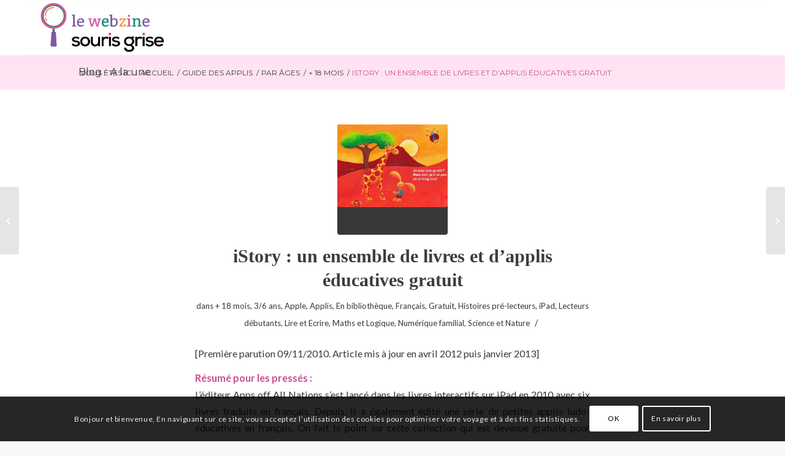

--- FILE ---
content_type: text/html; charset=UTF-8
request_url: https://webzine.souris-grise.fr/je-suis-qui-moi-un-petit-livre-sur-ipad-bien-prometteur/
body_size: 124710
content:
<!DOCTYPE html>
<html lang="fr-FR" class="html_stretched responsive av-preloader-disabled av-default-lightbox  html_header_top html_logo_left html_bottom_nav_header html_menu_left html_slim html_header_sticky_disabled html_header_shrinking_disabled html_header_topbar_active html_mobile_menu_tablet html_header_searchicon html_content_align_center html_header_unstick_top_disabled html_header_stretch html_av-overlay-side html_av-overlay-side-classic html_av-submenu-noclone html_entry_id_265 av-no-preview html_text_menu_active ">
<head>
<meta charset="UTF-8" />


<!-- mobile setting -->
<meta name="viewport" content="width=device-width, initial-scale=1, maximum-scale=1">

<!-- Scripts/CSS and wp_head hook -->
<meta name='robots' content='index, follow, max-image-preview:large, max-snippet:-1, max-video-preview:-1' />

	<!-- This site is optimized with the Yoast SEO plugin v18.9 - https://yoast.com/wordpress/plugins/seo/ -->
	<title>iStory : un ensemble de livres et d&#039;applis éducatives gratuit &#8902; La Souris Grise</title>
	<meta name="description" content="Apps off All Nations édite une série d&#039;applications, livres numériques Enfant et ludo-éducatif, en français : iStory. De 2 à 6 ans, iPad." />
	<link rel="canonical" href="https://webzine.souris-grise.fr/je-suis-qui-moi-un-petit-livre-sur-ipad-bien-prometteur/" />
	<meta property="og:locale" content="fr_FR" />
	<meta property="og:type" content="article" />
	<meta property="og:title" content="iStory : un ensemble de livres et d&#039;applis éducatives gratuit &#8902; La Souris Grise" />
	<meta property="og:description" content="Apps off All Nations édite une série d&#039;applications, livres numériques Enfant et ludo-éducatif, en français : iStory. De 2 à 6 ans, iPad." />
	<meta property="og:url" content="https://webzine.souris-grise.fr/je-suis-qui-moi-un-petit-livre-sur-ipad-bien-prometteur/" />
	<meta property="og:site_name" content="La Souris Grise" />
	<meta property="article:publisher" content="https://www.facebook.com/sourisetgrise/" />
	<meta property="article:published_time" content="2013-02-01T08:00:00+00:00" />
	<meta property="article:modified_time" content="2013-02-01T17:03:26+00:00" />
	<meta property="og:image" content="https://webzine.souris-grise.fr/wp-content/uploads/2010/11/istory-ipad-apps-of-all-nations-la-souris-grise-2.jpg" />
	<meta property="og:image:width" content="2048" />
	<meta property="og:image:height" content="1536" />
	<meta property="og:image:type" content="image/jpeg" />
	<meta name="twitter:label1" content="Écrit par" />
	<meta name="twitter:data1" content="Laure" />
	<meta name="twitter:label2" content="Durée de lecture estimée" />
	<meta name="twitter:data2" content="3 minutes" />
	<script type="application/ld+json" class="yoast-schema-graph">{"@context":"https://schema.org","@graph":[{"@type":"Organization","@id":"https://webzine.souris-grise.fr/#organization","name":"La Souris Grise","url":"https://webzine.souris-grise.fr/","sameAs":["https://www.instagram.com/lasourisgrise/","https://fr.pinterest.com/lasourisgrise/pins/follow/","https://www.youtube.com/channel/UCoGH_DYEWcIjoHlQcgrD3iQ","https://www.facebook.com/sourisetgrise/","https://twitter.com/sourisetgrise"],"logo":{"@type":"ImageObject","inLanguage":"fr-FR","@id":"https://webzine.souris-grise.fr/#/schema/logo/image/","url":"https://webzine.souris-grise.fr/wp-content/uploads/2019/03/logo_2019.png","contentUrl":"https://webzine.souris-grise.fr/wp-content/uploads/2019/03/logo_2019.png","width":753,"height":150,"caption":"La Souris Grise"},"image":{"@id":"https://webzine.souris-grise.fr/#/schema/logo/image/"}},{"@type":"WebSite","@id":"https://webzine.souris-grise.fr/#website","url":"https://webzine.souris-grise.fr/","name":"La Souris Grise","description":"La sérénité numérique","publisher":{"@id":"https://webzine.souris-grise.fr/#organization"},"potentialAction":[{"@type":"SearchAction","target":{"@type":"EntryPoint","urlTemplate":"https://webzine.souris-grise.fr/?s={search_term_string}"},"query-input":"required name=search_term_string"}],"inLanguage":"fr-FR"},{"@type":"ImageObject","inLanguage":"fr-FR","@id":"https://webzine.souris-grise.fr/je-suis-qui-moi-un-petit-livre-sur-ipad-bien-prometteur/#primaryimage","url":"https://webzine.souris-grise.fr/wp-content/uploads/2010/11/istory-ipad-apps-of-all-nations-la-souris-grise-2.jpg","contentUrl":"https://webzine.souris-grise.fr/wp-content/uploads/2010/11/istory-ipad-apps-of-all-nations-la-souris-grise-2.jpg","width":"2048","height":"1536","caption":"iStory iPad Apps of All Nations La Souris Grise 2"},{"@type":"WebPage","@id":"https://webzine.souris-grise.fr/je-suis-qui-moi-un-petit-livre-sur-ipad-bien-prometteur/#webpage","url":"https://webzine.souris-grise.fr/je-suis-qui-moi-un-petit-livre-sur-ipad-bien-prometteur/","name":"iStory : un ensemble de livres et d'applis éducatives gratuit &#8902; La Souris Grise","isPartOf":{"@id":"https://webzine.souris-grise.fr/#website"},"primaryImageOfPage":{"@id":"https://webzine.souris-grise.fr/je-suis-qui-moi-un-petit-livre-sur-ipad-bien-prometteur/#primaryimage"},"datePublished":"2013-02-01T08:00:00+00:00","dateModified":"2013-02-01T17:03:26+00:00","description":"Apps off All Nations édite une série d'applications, livres numériques Enfant et ludo-éducatif, en français : iStory. De 2 à 6 ans, iPad.","breadcrumb":{"@id":"https://webzine.souris-grise.fr/je-suis-qui-moi-un-petit-livre-sur-ipad-bien-prometteur/#breadcrumb"},"inLanguage":"fr-FR","potentialAction":[{"@type":"ReadAction","target":["https://webzine.souris-grise.fr/je-suis-qui-moi-un-petit-livre-sur-ipad-bien-prometteur/"]}]},{"@type":"BreadcrumbList","@id":"https://webzine.souris-grise.fr/je-suis-qui-moi-un-petit-livre-sur-ipad-bien-prometteur/#breadcrumb","itemListElement":[{"@type":"ListItem","position":1,"name":"souris grise","item":"https://webzine.souris-grise.fr/magazine/"},{"@type":"ListItem","position":2,"name":"Guide des applis","item":"https://webzine.souris-grise.fr/meilleuresapplications/guide-des-applis/"},{"@type":"ListItem","position":3,"name":"Par thèmes","item":"https://webzine.souris-grise.fr/meilleuresapplications/guide-des-applis/par-themes/"},{"@type":"ListItem","position":4,"name":"Lire et Ecrire","item":"https://webzine.souris-grise.fr/meilleuresapplications/guide-des-applis/par-themes/lireetecrire/"},{"@type":"ListItem","position":5,"name":"Lecteurs confirmés","item":"https://webzine.souris-grise.fr/meilleuresapplications/guide-des-applis/par-themes/lireetecrire/lecteurs-confirmes/"},{"@type":"ListItem","position":6,"name":"Applis","item":"https://webzine.souris-grise.fr/meilleuresapplications/guide-des-applis/par-themes/lireetecrire/lecteurs-confirmes/applis-lecteurs-confirmes/"},{"@type":"ListItem","position":7,"name":"iStory : un ensemble de livres et d&rsquo;applis éducatives gratuit"}]},{"@type":"Article","@id":"https://webzine.souris-grise.fr/je-suis-qui-moi-un-petit-livre-sur-ipad-bien-prometteur/#article","isPartOf":{"@id":"https://webzine.souris-grise.fr/je-suis-qui-moi-un-petit-livre-sur-ipad-bien-prometteur/#webpage"},"author":{"@id":"https://webzine.souris-grise.fr/#/schema/person/e8d79704667386ab1fe980d09d391eba"},"headline":"iStory : un ensemble de livres et d&rsquo;applis éducatives gratuit","datePublished":"2013-02-01T08:00:00+00:00","dateModified":"2013-02-01T17:03:26+00:00","mainEntityOfPage":{"@id":"https://webzine.souris-grise.fr/je-suis-qui-moi-un-petit-livre-sur-ipad-bien-prometteur/#webpage"},"wordCount":634,"publisher":{"@id":"https://webzine.souris-grise.fr/#organization"},"image":{"@id":"https://webzine.souris-grise.fr/je-suis-qui-moi-un-petit-livre-sur-ipad-bien-prometteur/#primaryimage"},"thumbnailUrl":"https://webzine.souris-grise.fr/wp-content/uploads/2010/11/istory-ipad-apps-of-all-nations-la-souris-grise-2.jpg","articleSection":["+ 18 mois","3/6 ans","Apple","Applis","En bibliothèque","Français","Gratuit","Histoires pré-lecteurs","iPad","Lecteurs débutants","Lire et Ecrire","Maths et Logique","Numérique familial","Science et Nature"],"inLanguage":"fr-FR"},{"@type":"Person","@id":"https://webzine.souris-grise.fr/#/schema/person/e8d79704667386ab1fe980d09d391eba","name":"Laure","description":"Une souris à l'affût. Journaliste et experte en usages et offres numériques pour enfants."}]}</script>
	<!-- / Yoast SEO plugin. -->


<link rel='dns-prefetch' href='//s.w.org' />
<link rel="alternate" type="application/rss+xml" title="La Souris Grise &raquo; Flux" href="https://webzine.souris-grise.fr/feed/" />
<link rel="alternate" type="application/rss+xml" title="La Souris Grise &raquo; Flux des commentaires" href="https://webzine.souris-grise.fr/comments/feed/" />
<link rel="alternate" type="application/rss+xml" title="La Souris Grise &raquo; iStory : un ensemble de livres et d&rsquo;applis éducatives gratuit Flux des commentaires" href="https://webzine.souris-grise.fr/je-suis-qui-moi-un-petit-livre-sur-ipad-bien-prometteur/feed/" />

<!-- google webfont font replacement -->

			<script type='text/javascript'>
			if(!document.cookie.match(/aviaPrivacyGoogleWebfontsDisabled/)){
				(function() {
					var f = document.createElement('link');
					
					f.type 	= 'text/css';
					f.rel 	= 'stylesheet';
					f.href 	= '//fonts.googleapis.com/css?family=Montserrat%7CLato:300,400,700';
					f.id 	= 'avia-google-webfont';
					
					document.getElementsByTagName('head')[0].appendChild(f);
				})();
			}
			</script>
			<script type="text/javascript">
window._wpemojiSettings = {"baseUrl":"https:\/\/s.w.org\/images\/core\/emoji\/13.1.0\/72x72\/","ext":".png","svgUrl":"https:\/\/s.w.org\/images\/core\/emoji\/13.1.0\/svg\/","svgExt":".svg","source":{"concatemoji":"https:\/\/webzine.souris-grise.fr\/wp-includes\/js\/wp-emoji-release.min.js?ver=5.9.12"}};
/*! This file is auto-generated */
!function(e,a,t){var n,r,o,i=a.createElement("canvas"),p=i.getContext&&i.getContext("2d");function s(e,t){var a=String.fromCharCode;p.clearRect(0,0,i.width,i.height),p.fillText(a.apply(this,e),0,0);e=i.toDataURL();return p.clearRect(0,0,i.width,i.height),p.fillText(a.apply(this,t),0,0),e===i.toDataURL()}function c(e){var t=a.createElement("script");t.src=e,t.defer=t.type="text/javascript",a.getElementsByTagName("head")[0].appendChild(t)}for(o=Array("flag","emoji"),t.supports={everything:!0,everythingExceptFlag:!0},r=0;r<o.length;r++)t.supports[o[r]]=function(e){if(!p||!p.fillText)return!1;switch(p.textBaseline="top",p.font="600 32px Arial",e){case"flag":return s([127987,65039,8205,9895,65039],[127987,65039,8203,9895,65039])?!1:!s([55356,56826,55356,56819],[55356,56826,8203,55356,56819])&&!s([55356,57332,56128,56423,56128,56418,56128,56421,56128,56430,56128,56423,56128,56447],[55356,57332,8203,56128,56423,8203,56128,56418,8203,56128,56421,8203,56128,56430,8203,56128,56423,8203,56128,56447]);case"emoji":return!s([10084,65039,8205,55357,56613],[10084,65039,8203,55357,56613])}return!1}(o[r]),t.supports.everything=t.supports.everything&&t.supports[o[r]],"flag"!==o[r]&&(t.supports.everythingExceptFlag=t.supports.everythingExceptFlag&&t.supports[o[r]]);t.supports.everythingExceptFlag=t.supports.everythingExceptFlag&&!t.supports.flag,t.DOMReady=!1,t.readyCallback=function(){t.DOMReady=!0},t.supports.everything||(n=function(){t.readyCallback()},a.addEventListener?(a.addEventListener("DOMContentLoaded",n,!1),e.addEventListener("load",n,!1)):(e.attachEvent("onload",n),a.attachEvent("onreadystatechange",function(){"complete"===a.readyState&&t.readyCallback()})),(n=t.source||{}).concatemoji?c(n.concatemoji):n.wpemoji&&n.twemoji&&(c(n.twemoji),c(n.wpemoji)))}(window,document,window._wpemojiSettings);
</script>
<style type="text/css">
img.wp-smiley,
img.emoji {
	display: inline !important;
	border: none !important;
	box-shadow: none !important;
	height: 1em !important;
	width: 1em !important;
	margin: 0 0.07em !important;
	vertical-align: -0.1em !important;
	background: none !important;
	padding: 0 !important;
}
</style>
	<link rel='stylesheet' id='avia-grid-css'  href='https://webzine.souris-grise.fr/wp-content/themes/enfold/css/grid.css?ver=4.4.1' type='text/css' media='all' />
<link rel='stylesheet' id='avia-base-css'  href='https://webzine.souris-grise.fr/wp-content/themes/enfold/css/base.css?ver=4.4.1' type='text/css' media='all' />
<link rel='stylesheet' id='avia-layout-css'  href='https://webzine.souris-grise.fr/wp-content/themes/enfold/css/layout.css?ver=4.4.1' type='text/css' media='all' />
<link rel='stylesheet' id='avia-module-blog-css'  href='https://webzine.souris-grise.fr/wp-content/themes/enfold/config-templatebuilder/avia-shortcodes/blog/blog.css?ver=5.9.12' type='text/css' media='all' />
<link rel='stylesheet' id='avia-module-postslider-css'  href='https://webzine.souris-grise.fr/wp-content/themes/enfold/config-templatebuilder/avia-shortcodes/postslider/postslider.css?ver=5.9.12' type='text/css' media='all' />
<link rel='stylesheet' id='avia-module-button-css'  href='https://webzine.souris-grise.fr/wp-content/themes/enfold/config-templatebuilder/avia-shortcodes/buttons/buttons.css?ver=5.9.12' type='text/css' media='all' />
<link rel='stylesheet' id='avia-module-button-fullwidth-css'  href='https://webzine.souris-grise.fr/wp-content/themes/enfold/config-templatebuilder/avia-shortcodes/buttons_fullwidth/buttons_fullwidth.css?ver=5.9.12' type='text/css' media='all' />
<link rel='stylesheet' id='avia-module-comments-css'  href='https://webzine.souris-grise.fr/wp-content/themes/enfold/config-templatebuilder/avia-shortcodes/comments/comments.css?ver=5.9.12' type='text/css' media='all' />
<link rel='stylesheet' id='avia-module-contact-css'  href='https://webzine.souris-grise.fr/wp-content/themes/enfold/config-templatebuilder/avia-shortcodes/contact/contact.css?ver=5.9.12' type='text/css' media='all' />
<link rel='stylesheet' id='avia-module-gallery-css'  href='https://webzine.souris-grise.fr/wp-content/themes/enfold/config-templatebuilder/avia-shortcodes/gallery/gallery.css?ver=5.9.12' type='text/css' media='all' />
<link rel='stylesheet' id='avia-module-slideshow-css'  href='https://webzine.souris-grise.fr/wp-content/themes/enfold/config-templatebuilder/avia-shortcodes/slideshow/slideshow.css?ver=5.9.12' type='text/css' media='all' />
<link rel='stylesheet' id='avia-module-gallery-hor-css'  href='https://webzine.souris-grise.fr/wp-content/themes/enfold/config-templatebuilder/avia-shortcodes/gallery_horizontal/gallery_horizontal.css?ver=5.9.12' type='text/css' media='all' />
<link rel='stylesheet' id='avia-module-gridrow-css'  href='https://webzine.souris-grise.fr/wp-content/themes/enfold/config-templatebuilder/avia-shortcodes/grid_row/grid_row.css?ver=5.9.12' type='text/css' media='all' />
<link rel='stylesheet' id='avia-module-heading-css'  href='https://webzine.souris-grise.fr/wp-content/themes/enfold/config-templatebuilder/avia-shortcodes/heading/heading.css?ver=5.9.12' type='text/css' media='all' />
<link rel='stylesheet' id='avia-module-hr-css'  href='https://webzine.souris-grise.fr/wp-content/themes/enfold/config-templatebuilder/avia-shortcodes/hr/hr.css?ver=5.9.12' type='text/css' media='all' />
<link rel='stylesheet' id='avia-module-icon-css'  href='https://webzine.souris-grise.fr/wp-content/themes/enfold/config-templatebuilder/avia-shortcodes/icon/icon.css?ver=5.9.12' type='text/css' media='all' />
<link rel='stylesheet' id='avia-module-iconlist-css'  href='https://webzine.souris-grise.fr/wp-content/themes/enfold/config-templatebuilder/avia-shortcodes/iconlist/iconlist.css?ver=5.9.12' type='text/css' media='all' />
<link rel='stylesheet' id='avia-module-image-css'  href='https://webzine.souris-grise.fr/wp-content/themes/enfold/config-templatebuilder/avia-shortcodes/image/image.css?ver=5.9.12' type='text/css' media='all' />
<link rel='stylesheet' id='avia-module-magazine-css'  href='https://webzine.souris-grise.fr/wp-content/themes/enfold/config-templatebuilder/avia-shortcodes/magazine/magazine.css?ver=5.9.12' type='text/css' media='all' />
<link rel='stylesheet' id='avia-module-masonry-css'  href='https://webzine.souris-grise.fr/wp-content/themes/enfold/config-templatebuilder/avia-shortcodes/masonry_entries/masonry_entries.css?ver=5.9.12' type='text/css' media='all' />
<link rel='stylesheet' id='avia-siteloader-css'  href='https://webzine.souris-grise.fr/wp-content/themes/enfold/css/avia-snippet-site-preloader.css?ver=5.9.12' type='text/css' media='all' />
<link rel='stylesheet' id='avia-module-slideshow-fullsize-css'  href='https://webzine.souris-grise.fr/wp-content/themes/enfold/config-templatebuilder/avia-shortcodes/slideshow_fullsize/slideshow_fullsize.css?ver=5.9.12' type='text/css' media='all' />
<link rel='stylesheet' id='avia-module-slideshow-ls-css'  href='https://webzine.souris-grise.fr/wp-content/themes/enfold/config-templatebuilder/avia-shortcodes/slideshow_layerslider/slideshow_layerslider.css?ver=5.9.12' type='text/css' media='all' />
<link rel='stylesheet' id='avia-module-social-css'  href='https://webzine.souris-grise.fr/wp-content/themes/enfold/config-templatebuilder/avia-shortcodes/social_share/social_share.css?ver=5.9.12' type='text/css' media='all' />
<link rel='stylesheet' id='avia-module-video-css'  href='https://webzine.souris-grise.fr/wp-content/themes/enfold/config-templatebuilder/avia-shortcodes/video/video.css?ver=5.9.12' type='text/css' media='all' />
<style id='global-styles-inline-css' type='text/css'>
body{--wp--preset--color--black: #000000;--wp--preset--color--cyan-bluish-gray: #abb8c3;--wp--preset--color--white: #ffffff;--wp--preset--color--pale-pink: #f78da7;--wp--preset--color--vivid-red: #cf2e2e;--wp--preset--color--luminous-vivid-orange: #ff6900;--wp--preset--color--luminous-vivid-amber: #fcb900;--wp--preset--color--light-green-cyan: #7bdcb5;--wp--preset--color--vivid-green-cyan: #00d084;--wp--preset--color--pale-cyan-blue: #8ed1fc;--wp--preset--color--vivid-cyan-blue: #0693e3;--wp--preset--color--vivid-purple: #9b51e0;--wp--preset--gradient--vivid-cyan-blue-to-vivid-purple: linear-gradient(135deg,rgba(6,147,227,1) 0%,rgb(155,81,224) 100%);--wp--preset--gradient--light-green-cyan-to-vivid-green-cyan: linear-gradient(135deg,rgb(122,220,180) 0%,rgb(0,208,130) 100%);--wp--preset--gradient--luminous-vivid-amber-to-luminous-vivid-orange: linear-gradient(135deg,rgba(252,185,0,1) 0%,rgba(255,105,0,1) 100%);--wp--preset--gradient--luminous-vivid-orange-to-vivid-red: linear-gradient(135deg,rgba(255,105,0,1) 0%,rgb(207,46,46) 100%);--wp--preset--gradient--very-light-gray-to-cyan-bluish-gray: linear-gradient(135deg,rgb(238,238,238) 0%,rgb(169,184,195) 100%);--wp--preset--gradient--cool-to-warm-spectrum: linear-gradient(135deg,rgb(74,234,220) 0%,rgb(151,120,209) 20%,rgb(207,42,186) 40%,rgb(238,44,130) 60%,rgb(251,105,98) 80%,rgb(254,248,76) 100%);--wp--preset--gradient--blush-light-purple: linear-gradient(135deg,rgb(255,206,236) 0%,rgb(152,150,240) 100%);--wp--preset--gradient--blush-bordeaux: linear-gradient(135deg,rgb(254,205,165) 0%,rgb(254,45,45) 50%,rgb(107,0,62) 100%);--wp--preset--gradient--luminous-dusk: linear-gradient(135deg,rgb(255,203,112) 0%,rgb(199,81,192) 50%,rgb(65,88,208) 100%);--wp--preset--gradient--pale-ocean: linear-gradient(135deg,rgb(255,245,203) 0%,rgb(182,227,212) 50%,rgb(51,167,181) 100%);--wp--preset--gradient--electric-grass: linear-gradient(135deg,rgb(202,248,128) 0%,rgb(113,206,126) 100%);--wp--preset--gradient--midnight: linear-gradient(135deg,rgb(2,3,129) 0%,rgb(40,116,252) 100%);--wp--preset--duotone--dark-grayscale: url('#wp-duotone-dark-grayscale');--wp--preset--duotone--grayscale: url('#wp-duotone-grayscale');--wp--preset--duotone--purple-yellow: url('#wp-duotone-purple-yellow');--wp--preset--duotone--blue-red: url('#wp-duotone-blue-red');--wp--preset--duotone--midnight: url('#wp-duotone-midnight');--wp--preset--duotone--magenta-yellow: url('#wp-duotone-magenta-yellow');--wp--preset--duotone--purple-green: url('#wp-duotone-purple-green');--wp--preset--duotone--blue-orange: url('#wp-duotone-blue-orange');--wp--preset--font-size--small: 13px;--wp--preset--font-size--medium: 20px;--wp--preset--font-size--large: 36px;--wp--preset--font-size--x-large: 42px;}.has-black-color{color: var(--wp--preset--color--black) !important;}.has-cyan-bluish-gray-color{color: var(--wp--preset--color--cyan-bluish-gray) !important;}.has-white-color{color: var(--wp--preset--color--white) !important;}.has-pale-pink-color{color: var(--wp--preset--color--pale-pink) !important;}.has-vivid-red-color{color: var(--wp--preset--color--vivid-red) !important;}.has-luminous-vivid-orange-color{color: var(--wp--preset--color--luminous-vivid-orange) !important;}.has-luminous-vivid-amber-color{color: var(--wp--preset--color--luminous-vivid-amber) !important;}.has-light-green-cyan-color{color: var(--wp--preset--color--light-green-cyan) !important;}.has-vivid-green-cyan-color{color: var(--wp--preset--color--vivid-green-cyan) !important;}.has-pale-cyan-blue-color{color: var(--wp--preset--color--pale-cyan-blue) !important;}.has-vivid-cyan-blue-color{color: var(--wp--preset--color--vivid-cyan-blue) !important;}.has-vivid-purple-color{color: var(--wp--preset--color--vivid-purple) !important;}.has-black-background-color{background-color: var(--wp--preset--color--black) !important;}.has-cyan-bluish-gray-background-color{background-color: var(--wp--preset--color--cyan-bluish-gray) !important;}.has-white-background-color{background-color: var(--wp--preset--color--white) !important;}.has-pale-pink-background-color{background-color: var(--wp--preset--color--pale-pink) !important;}.has-vivid-red-background-color{background-color: var(--wp--preset--color--vivid-red) !important;}.has-luminous-vivid-orange-background-color{background-color: var(--wp--preset--color--luminous-vivid-orange) !important;}.has-luminous-vivid-amber-background-color{background-color: var(--wp--preset--color--luminous-vivid-amber) !important;}.has-light-green-cyan-background-color{background-color: var(--wp--preset--color--light-green-cyan) !important;}.has-vivid-green-cyan-background-color{background-color: var(--wp--preset--color--vivid-green-cyan) !important;}.has-pale-cyan-blue-background-color{background-color: var(--wp--preset--color--pale-cyan-blue) !important;}.has-vivid-cyan-blue-background-color{background-color: var(--wp--preset--color--vivid-cyan-blue) !important;}.has-vivid-purple-background-color{background-color: var(--wp--preset--color--vivid-purple) !important;}.has-black-border-color{border-color: var(--wp--preset--color--black) !important;}.has-cyan-bluish-gray-border-color{border-color: var(--wp--preset--color--cyan-bluish-gray) !important;}.has-white-border-color{border-color: var(--wp--preset--color--white) !important;}.has-pale-pink-border-color{border-color: var(--wp--preset--color--pale-pink) !important;}.has-vivid-red-border-color{border-color: var(--wp--preset--color--vivid-red) !important;}.has-luminous-vivid-orange-border-color{border-color: var(--wp--preset--color--luminous-vivid-orange) !important;}.has-luminous-vivid-amber-border-color{border-color: var(--wp--preset--color--luminous-vivid-amber) !important;}.has-light-green-cyan-border-color{border-color: var(--wp--preset--color--light-green-cyan) !important;}.has-vivid-green-cyan-border-color{border-color: var(--wp--preset--color--vivid-green-cyan) !important;}.has-pale-cyan-blue-border-color{border-color: var(--wp--preset--color--pale-cyan-blue) !important;}.has-vivid-cyan-blue-border-color{border-color: var(--wp--preset--color--vivid-cyan-blue) !important;}.has-vivid-purple-border-color{border-color: var(--wp--preset--color--vivid-purple) !important;}.has-vivid-cyan-blue-to-vivid-purple-gradient-background{background: var(--wp--preset--gradient--vivid-cyan-blue-to-vivid-purple) !important;}.has-light-green-cyan-to-vivid-green-cyan-gradient-background{background: var(--wp--preset--gradient--light-green-cyan-to-vivid-green-cyan) !important;}.has-luminous-vivid-amber-to-luminous-vivid-orange-gradient-background{background: var(--wp--preset--gradient--luminous-vivid-amber-to-luminous-vivid-orange) !important;}.has-luminous-vivid-orange-to-vivid-red-gradient-background{background: var(--wp--preset--gradient--luminous-vivid-orange-to-vivid-red) !important;}.has-very-light-gray-to-cyan-bluish-gray-gradient-background{background: var(--wp--preset--gradient--very-light-gray-to-cyan-bluish-gray) !important;}.has-cool-to-warm-spectrum-gradient-background{background: var(--wp--preset--gradient--cool-to-warm-spectrum) !important;}.has-blush-light-purple-gradient-background{background: var(--wp--preset--gradient--blush-light-purple) !important;}.has-blush-bordeaux-gradient-background{background: var(--wp--preset--gradient--blush-bordeaux) !important;}.has-luminous-dusk-gradient-background{background: var(--wp--preset--gradient--luminous-dusk) !important;}.has-pale-ocean-gradient-background{background: var(--wp--preset--gradient--pale-ocean) !important;}.has-electric-grass-gradient-background{background: var(--wp--preset--gradient--electric-grass) !important;}.has-midnight-gradient-background{background: var(--wp--preset--gradient--midnight) !important;}.has-small-font-size{font-size: var(--wp--preset--font-size--small) !important;}.has-medium-font-size{font-size: var(--wp--preset--font-size--medium) !important;}.has-large-font-size{font-size: var(--wp--preset--font-size--large) !important;}.has-x-large-font-size{font-size: var(--wp--preset--font-size--x-large) !important;}
</style>
<link rel='stylesheet' id='afr-css-css'  href='https://webzine.souris-grise.fr/wp-content/plugins/autocomplete-for-relevanssi/afr.min.css?ver=5.9.12' type='text/css' media='all' />
<link rel='stylesheet' id='avia-scs-css'  href='https://webzine.souris-grise.fr/wp-content/themes/enfold/css/shortcodes.css?ver=4.4.1' type='text/css' media='all' />
<link rel='stylesheet' id='avia-popup-css-css'  href='https://webzine.souris-grise.fr/wp-content/themes/enfold/js/aviapopup/magnific-popup.css?ver=4.4.1' type='text/css' media='screen' />
<link rel='stylesheet' id='avia-lightbox-css'  href='https://webzine.souris-grise.fr/wp-content/themes/enfold/css/avia-snippet-lightbox.css?ver=4.4.1' type='text/css' media='screen' />
<link rel='stylesheet' id='avia-cookie-css-css'  href='https://webzine.souris-grise.fr/wp-content/themes/enfold/css/avia-snippet-cookieconsent.css?ver=4.4.1' type='text/css' media='screen' />
<link rel='stylesheet' id='avia-widget-css-css'  href='https://webzine.souris-grise.fr/wp-content/themes/enfold/css/avia-snippet-widget.css?ver=4.4.1' type='text/css' media='screen' />
<link rel='stylesheet' id='avia-dynamic-css'  href='https://webzine.souris-grise.fr/wp-content/uploads/dynamic_avia/enfold_child.css?ver=628226caada04' type='text/css' media='all' />
<link rel='stylesheet' id='avia-custom-css'  href='https://webzine.souris-grise.fr/wp-content/themes/enfold/css/custom.css?ver=4.4.1' type='text/css' media='all' />
<link rel='stylesheet' id='avia-style-css'  href='https://webzine.souris-grise.fr/wp-content/themes/enfold-child/style.css?ver=4.4.1' type='text/css' media='all' />
<link rel='stylesheet' id='simcal-qtip-css'  href='https://webzine.souris-grise.fr/wp-content/plugins/google-calendar-events/assets/css/vendor/jquery.qtip.min.css?ver=3.1.22' type='text/css' media='all' />
<link rel='stylesheet' id='simcal-default-calendar-grid-css'  href='https://webzine.souris-grise.fr/wp-content/plugins/google-calendar-events/assets/css/default-calendar-grid.min.css?ver=3.1.22' type='text/css' media='all' />
<link rel='stylesheet' id='simcal-default-calendar-list-css'  href='https://webzine.souris-grise.fr/wp-content/plugins/google-calendar-events/assets/css/default-calendar-list.min.css?ver=3.1.22' type='text/css' media='all' />
<script type='text/javascript' src='https://webzine.souris-grise.fr/wp-includes/js/jquery/jquery.min.js?ver=3.6.0' id='jquery-core-js'></script>
<script type='text/javascript' src='https://webzine.souris-grise.fr/wp-includes/js/jquery/jquery-migrate.min.js?ver=3.3.2' id='jquery-migrate-js'></script>
<script type='text/javascript' src='https://webzine.souris-grise.fr/wp-content/plugins/autocomplete-for-relevanssi/awesomplete-gh-pages/awesomplete.js?ver=0.1' id='afr-js-js'></script>
<script type='text/javascript' src='https://webzine.souris-grise.fr/wp-content/themes/enfold/js/avia-compat.js?ver=4.4.1' id='avia-compat-js'></script>
<link rel="https://api.w.org/" href="https://webzine.souris-grise.fr/wp-json/" /><link rel="alternate" type="application/json" href="https://webzine.souris-grise.fr/wp-json/wp/v2/posts/265" /><link rel="EditURI" type="application/rsd+xml" title="RSD" href="https://webzine.souris-grise.fr/xmlrpc.php?rsd" />
<link rel="wlwmanifest" type="application/wlwmanifest+xml" href="https://webzine.souris-grise.fr/wp-includes/wlwmanifest.xml" /> 
<meta name="generator" content="WordPress 5.9.12" />
<link rel='shortlink' href='https://webzine.souris-grise.fr/?p=265' />
<link rel="alternate" type="application/json+oembed" href="https://webzine.souris-grise.fr/wp-json/oembed/1.0/embed?url=https%3A%2F%2Fwebzine.souris-grise.fr%2Fje-suis-qui-moi-un-petit-livre-sur-ipad-bien-prometteur%2F" />
<link rel="alternate" type="text/xml+oembed" href="https://webzine.souris-grise.fr/wp-json/oembed/1.0/embed?url=https%3A%2F%2Fwebzine.souris-grise.fr%2Fje-suis-qui-moi-un-petit-livre-sur-ipad-bien-prometteur%2F&#038;format=xml" />
<link rel="profile" href="https://gmpg.org/xfn/11" />
<link rel="alternate" type="application/rss+xml" title="La Souris Grise RSS2 Feed" href="https://webzine.souris-grise.fr/feed/" />
<link rel="pingback" href="https://webzine.souris-grise.fr/xmlrpc.php" />
<!--[if lt IE 9]><script src="https://webzine.souris-grise.fr/wp-content/themes/enfold/js/html5shiv.js"></script><![endif]-->
<link rel="icon" href="https://webzine.souris-grise.fr/wp-content/uploads/2021/02/favicon-souris-grise-180x180.png" type="image/png">
		<style type="text/css" id="wp-custom-css">
			h1.main-title.entry-title {
    display: none !important;
}

.avia_textblock h1, .avia_textblock p  {
    text-align: center;
}

ul.noLightbox.social_bookmarks {
    display: none !important;
}

nav.sub_menu {
    display: none !important;
}

#header {
    padding-top: 0px;
}

li#menu-item-search {
    display: none !important;
}

div#header_main_alternate {
    display: none;
}

div#pre-footer {
    display: none;
}

nav.pagination {
    padding-left: 50px !important;
    padding-right: 50px !important;
}		</style>
		<style type='text/css'>
@font-face {font-family: 'entypo-fontello'; font-weight: normal; font-style: normal;
src: url('https://webzine.souris-grise.fr/wp-content/themes/enfold/config-templatebuilder/avia-template-builder/assets/fonts/entypo-fontello.eot');
src: url('https://webzine.souris-grise.fr/wp-content/themes/enfold/config-templatebuilder/avia-template-builder/assets/fonts/entypo-fontello.eot?#iefix') format('embedded-opentype'), 
url('https://webzine.souris-grise.fr/wp-content/themes/enfold/config-templatebuilder/avia-template-builder/assets/fonts/entypo-fontello.woff') format('woff'), 
url('https://webzine.souris-grise.fr/wp-content/themes/enfold/config-templatebuilder/avia-template-builder/assets/fonts/entypo-fontello.ttf') format('truetype'), 
url('https://webzine.souris-grise.fr/wp-content/themes/enfold/config-templatebuilder/avia-template-builder/assets/fonts/entypo-fontello.svg#entypo-fontello') format('svg');
} #top .avia-font-entypo-fontello, body .avia-font-entypo-fontello, html body [data-av_iconfont='entypo-fontello']:before{ font-family: 'entypo-fontello'; }
</style>

<!--
Debugging Info for Theme support: 

Theme: Enfold
Version: 4.4.1
Installed: enfold
AviaFramework Version: 4.7
AviaBuilder Version: 0.9.5
aviaElementManager Version: 1.0.1
- - - - - - - - - - -
ChildTheme: Enfold Child
ChildTheme Version: 1.0
ChildTheme Installed: enfold

ML:1024-PU:67-PLA:18
WP:5.9.12
Compress: CSS:disabled - JS:disabled
Updates: enabled
PLAu:15
-->
</head>




<body data-rsssl=1 id="top" class="post-template-default single single-post postid-265 single-format-standard  rtl_columns stretched montserrat lato no_sidebar_border" itemscope="itemscope" itemtype="https://schema.org/WebPage" >

	
	<div id='wrap_all'>

	
<header id='header' class='all_colors header_color light_bg_color  av_header_top av_logo_left av_bottom_nav_header av_menu_left av_slim av_header_sticky_disabled av_header_shrinking_disabled av_header_stretch av_mobile_menu_tablet av_header_searchicon av_header_unstick_top_disabled av_header_border_disabled'  role="banner" itemscope="itemscope" itemtype="https://schema.org/WPHeader" >

		<div id='header_meta' class='container_wrap container_wrap_meta  av_icon_active_right av_extra_header_active av_secondary_right av_entry_id_265'>
		
			      <div class='container'>
			      <ul class='noLightbox social_bookmarks icon_count_5'><li class='social_bookmarks_facebook av-social-link-facebook social_icon_1'><a target='_blank' href='https://www.facebook.com/sourisetgrise/' aria-hidden='true' data-av_icon='' data-av_iconfont='entypo-fontello' title='Facebook'><span class='avia_hidden_link_text'>Facebook</span></a></li><li class='social_bookmarks_twitter av-social-link-twitter social_icon_2'><a target='_blank' href='https://twitter.com/sourisetgrise' aria-hidden='true' data-av_icon='' data-av_iconfont='entypo-fontello' title='Twitter'><span class='avia_hidden_link_text'>Twitter</span></a></li><li class='social_bookmarks_pinterest av-social-link-pinterest social_icon_3'><a target='_blank' href='https://fr.pinterest.com/lasourisgrise/pins/follow/' aria-hidden='true' data-av_icon='' data-av_iconfont='entypo-fontello' title='Pinterest'><span class='avia_hidden_link_text'>Pinterest</span></a></li><li class='social_bookmarks_youtube av-social-link-youtube social_icon_4'><a target='_blank' href='https://www.youtube.com/channel/UCoGH_DYEWcIjoHlQcgrD3iQ' aria-hidden='true' data-av_icon='' data-av_iconfont='entypo-fontello' title='Youtube'><span class='avia_hidden_link_text'>Youtube</span></a></li><li class='social_bookmarks_instagram av-social-link-instagram social_icon_5'><a target='_blank' href='https://www.instagram.com/lasourisgrise/' aria-hidden='true' data-av_icon='' data-av_iconfont='entypo-fontello' title='Instagram'><span class='avia_hidden_link_text'>Instagram</span></a></li></ul><nav class='sub_menu'  role="navigation" itemscope="itemscope" itemtype="https://schema.org/SiteNavigationElement" ><ul id="avia2-menu" class="menu"><li id="menu-item-15925" class="menu-item menu-item-type-post_type menu-item-object-page menu-item-15925"><a href="https://webzine.souris-grise.fr/qui-sommes-nous/">Qui sommes-nous ?</a></li>
<li id="menu-item-16708" class="menu-item menu-item-type-post_type menu-item-object-page menu-item-16708"><a href="https://webzine.souris-grise.fr/ce-que-dit-la-presse/">Presse</a></li>
<li id="menu-item-15917" class="menu-item menu-item-type-post_type menu-item-object-page menu-item-15917"><a href="https://webzine.souris-grise.fr/actualites/">Actualités</a></li>
<li id="menu-item-15924" class="menu-item menu-item-type-post_type menu-item-object-page menu-item-15924"><a href="https://webzine.souris-grise.fr/agenda/">Agenda</a></li>
<li id="menu-item-20877" class="menu-item menu-item-type-post_type menu-item-object-page menu-item-20877"><a href="https://webzine.souris-grise.fr/a-propos-screenkids-numerique-jeunesse/">Recrutement</a></li>
</ul></nav>			      </div>
		</div>

		<div  id='header_main' class='container_wrap container_wrap_logo'>
	
        <div class='container av-logo-container'><div class='inner-container'><span class='logo'><a href='https://webzine.souris-grise.fr/'><img height='100' width='300' src='https://webzine.souris-grise.fr/wp-content/uploads/2022/05/le-webzine-souris-grise-logo.png' alt='La Souris Grise' /></a></span></div></div><div id='header_main_alternate' class='container_wrap'><div class='container'><nav class='main_menu' data-selectname='Sélectionner une page'  role="navigation" itemscope="itemscope" itemtype="https://schema.org/SiteNavigationElement" ><div class="avia-menu av-main-nav-wrap"><ul id="avia-menu" class="menu av-main-nav"><li id="menu-item-15777" class="menu-item menu-item-type-post_type menu-item-object-page menu-item-has-children menu-item-top-level menu-item-top-level-1"><a href="https://webzine.souris-grise.fr/formations/" itemprop="url"><span class="avia-bullet"></span><span class="avia-menu-text">Formations</span><span class="avia-menu-fx"><span class="avia-arrow-wrap"><span class="avia-arrow"></span></span></span></a>


<ul class="sub-menu">
	<li id="menu-item-17923" class="menu-item menu-item-type-post_type menu-item-object-page"><a href="https://webzine.souris-grise.fr/formations/se-former-secteur-public/" itemprop="url"><span class="avia-bullet"></span><span class="avia-menu-text">Secteur public : inter</span></a></li>
	<li id="menu-item-16157" class="menu-item menu-item-type-post_type menu-item-object-page"><a href="https://webzine.souris-grise.fr/formations/former-mon-reseau/" itemprop="url"><span class="avia-bullet"></span><span class="avia-menu-text">Secteur public : intra</span></a></li>
	<li id="menu-item-19963" class="menu-item menu-item-type-post_type menu-item-object-page"><a href="https://webzine.souris-grise.fr/formations/secteur-prive/" itemprop="url"><span class="avia-bullet"></span><span class="avia-menu-text">Secteur privé</span></a></li>
	<li id="menu-item-16381" class="menu-item menu-item-type-post_type menu-item-object-page"><a href="https://webzine.souris-grise.fr/formations/fiches-mediation/" itemprop="url"><span class="avia-bullet"></span><span class="avia-menu-text">Fiches Médiation</span></a></li>
</ul>
</li>
<li id="menu-item-16265" class="menu-item menu-item-type-post_type menu-item-object-page menu-item-top-level menu-item-top-level-2"><a href="https://webzine.souris-grise.fr/ateliers-numeriques-et-creatifs/" itemprop="url"><span class="avia-bullet"></span><span class="avia-menu-text">Animations</span><span class="avia-menu-fx"><span class="avia-arrow-wrap"><span class="avia-arrow"></span></span></span></a></li>
<li id="menu-item-18359" class="menu-item menu-item-type-post_type menu-item-object-page menu-item-has-children menu-item-top-level menu-item-top-level-3"><a href="https://webzine.souris-grise.fr/conferences/" itemprop="url"><span class="avia-bullet"></span><span class="avia-menu-text">Conférences</span><span class="avia-menu-fx"><span class="avia-arrow-wrap"><span class="avia-arrow"></span></span></span></a>


<ul class="sub-menu">
	<li id="menu-item-15795" class="menu-item menu-item-type-post_type menu-item-object-page menu-item-has-children"><a href="https://webzine.souris-grise.fr/conferences/tabletus/" itemprop="url"><span class="avia-bullet"></span><span class="avia-menu-text">Parentalité numérique</span></a>
	<ul class="sub-menu">
		<li id="menu-item-20592" class="menu-item menu-item-type-post_type menu-item-object-page"><a href="https://webzine.souris-grise.fr/conferences/tabletus/visuels-parentalite-numerique-souris-grise/" itemprop="url"><span class="avia-bullet"></span><span class="avia-menu-text">Visuels Parentalité numérique</span></a></li>
	</ul>
</li>
</ul>
</li>
<li id="menu-item-16317" class="menu-item menu-item-type-post_type menu-item-object-page menu-item-top-level menu-item-top-level-4"><a href="https://webzine.souris-grise.fr/conseil/" itemprop="url"><span class="avia-bullet"></span><span class="avia-menu-text">Conseil</span><span class="avia-menu-fx"><span class="avia-arrow-wrap"><span class="avia-arrow"></span></span></span></a></li>
<li id="menu-item-15929" class="menu-item menu-item-type-post_type menu-item-object-page menu-item-home menu-item-has-children menu-item-top-level menu-item-top-level-5"><a href="https://webzine.souris-grise.fr/" itemprop="url"><span class="avia-bullet"></span><span class="avia-menu-text">Magazine</span><span class="avia-menu-fx"><span class="avia-arrow-wrap"><span class="avia-arrow"></span></span></span></a>


<ul class="sub-menu">
	<li id="menu-item-18911" class="menu-item menu-item-type-post_type menu-item-object-page"><a href="https://webzine.souris-grise.fr/magazine/faq-guide-des-applis/" itemprop="url"><span class="avia-bullet"></span><span class="avia-menu-text">FAQ Guide des applis</span></a></li>
</ul>
</li>
<li id="menu-item-search" class="noMobile menu-item menu-item-search-dropdown menu-item-avia-special">
							<a href="?s=" data-avia-search-tooltip="

&lt;form action=&quot;https://webzine.souris-grise.fr/&quot; id=&quot;searchform&quot; method=&quot;get&quot; class=&quot;&quot;&gt;
	&lt;div&gt;
		&lt;input type=&quot;submit&quot; value=&quot;&quot; id=&quot;searchsubmit&quot; class=&quot;button avia-font-entypo-fontello&quot; /&gt;
		&lt;input type=&quot;text&quot; id=&quot;s&quot; name=&quot;s&quot; value=&quot;&quot; placeholder='Rechercher' /&gt;
			&lt;/div&gt;
&lt;/form&gt;" aria-hidden='true' data-av_icon='' data-av_iconfont='entypo-fontello'><span class="avia_hidden_link_text">Rechercher</span></a>
	        		   </li><li class="av-burger-menu-main menu-item-avia-special ">
	        			<a href="#">
							<span class="av-hamburger av-hamburger--spin av-js-hamburger">
					        <span class="av-hamburger-box">
						          <span class="av-hamburger-inner"></span>
						          <strong>Menu</strong>
					        </span>
							</span>
						</a>
	        		   </li></ul></div></nav></div> </div> 
		<!-- end container_wrap-->
		</div>
		
		<div class='header_bg'></div>

<!-- end header -->
</header>
		
	<div id='main' class='all_colors' data-scroll-offset='0'>

	<div class='stretch_full container_wrap alternate_color light_bg_color title_container'><div class='container'><strong class='main-title entry-title'><a href='https://webzine.souris-grise.fr/' rel='bookmark' title='Lien permanent : Blog - A la une'  itemprop="headline" >Blog - A la une</a></strong><div class="breadcrumb breadcrumbs avia-breadcrumbs"><div class="breadcrumb-trail" xmlns:v="https://rdf.data-vocabulary.org/#"><span class="trail-before"><span class="breadcrumb-title">Vous êtes ici :</span></span> <span><a rel="v:url" property="v:title" href="https://webzine.souris-grise.fr" title="La Souris Grise"  class="trail-begin">Accueil</a></span> <span class="sep">/</span> <span><a rel="v:url" property="v:title" href="https://webzine.souris-grise.fr/meilleuresapplications/guide-des-applis/">Guide des applis</a></span> <span class="sep">/</span> <span><a rel="v:url" property="v:title" href="https://webzine.souris-grise.fr/meilleuresapplications/guide-des-applis/par-ages/">Par âges</a></span> <span class="sep">/</span> <span><a rel="v:url" property="v:title" href="https://webzine.souris-grise.fr/meilleuresapplications/guide-des-applis/par-ages/18-mois/">+ 18 mois</a></span> <span class="sep">/</span> <span class="trail-end">iStory : un ensemble de livres et d&rsquo;applis éducatives gratuit</span></div></div></div></div>
		<div class='container_wrap container_wrap_first main_color fullsize'>

			<div class='container template-blog template-single-blog '>

				<main class='content units av-content-full alpha  av-blog-meta-author-disabled av-blog-meta-comments-disabled av-blog-meta-date-disabled'  role="main" itemscope="itemscope" itemtype="https://schema.org/Blog" >

                    <article class='post-entry post-entry-type-standard post-entry-265 post-loop-1 post-parity-odd post-entry-last single-small with-slider post-265 post type-post status-publish format-standard has-post-thumbnail hentry category-18-mois category-36-ans category-apple category-applis-lecteurs-confirmes category-en-bibliotheque category-francais category-gratuit category-histoires-pour-les-pre-lecteurs category-ipad category-premieres-lectures category-lireetecrire category-mathsetlogique category-numerique-familial category-scienceetnature'  itemscope="itemscope" itemtype="https://schema.org/BlogPosting" itemprop="blogPost" ><div class='blog-meta'><a href='https://webzine.souris-grise.fr/wp-content/uploads/2010/11/istory-ipad-apps-of-all-nations-la-souris-grise-2-1024x768.jpg' class='small-preview' title='iStory : un ensemble de livres et d&rsquo;applis éducatives gratuit'><img width="180" height="135" src="https://webzine.souris-grise.fr/wp-content/uploads/2010/11/istory-ipad-apps-of-all-nations-la-souris-grise-2.jpg" class="attachment-square size-square wp-post-image" alt="iStory iPad Apps of All Nations La Souris Grise 2" srcset="https://webzine.souris-grise.fr/wp-content/uploads/2010/11/istory-ipad-apps-of-all-nations-la-souris-grise-2.jpg 2048w, https://webzine.souris-grise.fr/wp-content/uploads/2010/11/istory-ipad-apps-of-all-nations-la-souris-grise-2-300x225.jpg 300w, https://webzine.souris-grise.fr/wp-content/uploads/2010/11/istory-ipad-apps-of-all-nations-la-souris-grise-2-1024x768.jpg 1024w" sizes="(max-width: 180px) 100vw, 180px" /><span class="iconfont" aria-hidden='true' data-av_icon='' data-av_iconfont='entypo-fontello'></span></a></div><div class='entry-content-wrapper clearfix standard-content'><header class="entry-content-header"><h1 class='post-title entry-title'  itemprop="headline" >	<a href='https://webzine.souris-grise.fr/je-suis-qui-moi-un-petit-livre-sur-ipad-bien-prometteur/' rel='bookmark' title='Lien permanent : iStory : un ensemble de livres et d&rsquo;applis éducatives gratuit'>iStory : un ensemble de livres et d&rsquo;applis éducatives gratuit			<span class='post-format-icon minor-meta'></span>	</a></h1><span class='post-meta-infos'><time class='date-container minor-meta updated' >01/02/2013</time><span class='text-sep text-sep-date'>/</span><span class='comment-container minor-meta'><a href="https://webzine.souris-grise.fr/je-suis-qui-moi-un-petit-livre-sur-ipad-bien-prometteur/#comments" class="comments-link" >1 Commentaire</a></span><span class='text-sep text-sep-comment'>/</span><span class="blog-categories minor-meta">dans <a href="https://webzine.souris-grise.fr/meilleuresapplications/guide-des-applis/par-ages/18-mois/" rel="tag">+ 18 mois</a>, <a href="https://webzine.souris-grise.fr/meilleuresapplications/guide-des-applis/par-ages/36-ans/" rel="tag">3/6 ans</a>, <a href="https://webzine.souris-grise.fr/meilleuresapplications/guide-des-applis/par-support/apple/" rel="tag">Apple</a>, <a href="https://webzine.souris-grise.fr/meilleuresapplications/guide-des-applis/par-themes/lireetecrire/lecteurs-confirmes/applis-lecteurs-confirmes/" rel="tag">Applis</a>, <a href="https://webzine.souris-grise.fr/meilleuresapplications/guide-des-applis/en-bibliotheque/" rel="tag">En bibliothèque</a>, <a href="https://webzine.souris-grise.fr/meilleuresapplications/guide-des-applis/par-langue/francais/" rel="tag">Français</a>, <a href="https://webzine.souris-grise.fr/meilleuresapplications/guide-des-applis/par-prix/gratuit/" rel="tag">Gratuit</a>, <a href="https://webzine.souris-grise.fr/meilleuresapplications/guide-des-applis/par-themes/lireetecrire/histoires-pour-les-pre-lecteurs/" rel="tag">Histoires pré-lecteurs</a>, <a href="https://webzine.souris-grise.fr/meilleuresapplications/guide-des-applis/par-support/apple/ipad/" rel="tag">iPad</a>, <a href="https://webzine.souris-grise.fr/meilleuresapplications/guide-des-applis/par-themes/lireetecrire/premieres-lectures/" rel="tag">Lecteurs débutants</a>, <a href="https://webzine.souris-grise.fr/meilleuresapplications/guide-des-applis/par-themes/lireetecrire/" rel="tag">Lire et Ecrire</a>, <a href="https://webzine.souris-grise.fr/meilleuresapplications/guide-des-applis/par-themes/mathsetlogique/" rel="tag">Maths et Logique</a>, <a href="https://webzine.souris-grise.fr/meilleuresapplications/guide-des-applis/a-la-maison/numerique-familial/" rel="tag">Numérique familial</a>, <a href="https://webzine.souris-grise.fr/meilleuresapplications/guide-des-applis/par-themes/scienceetnature/" rel="tag">Science et Nature</a> </span><span class="text-sep text-sep-cat">/</span><span class="blog-author minor-meta">par <span class="entry-author-link" ><span class="vcard author"><span class="fn"><a href="https://webzine.souris-grise.fr/author/laure/" title="Articles par Laure" rel="author">Laure</a></span></span></span></span></span></header><div class="entry-content"  itemprop="text" ><p><span>[Première parution 09/11/2010. Article mis à jour en avril 2012 puis janvier 2013]</span></p>
<address><strong>Résumé pour les pressés :</strong><br />
L’éditeur Apps off All Nations s&rsquo;est lancé dans les livres interactifs sur iPad en 2010 avec six livres traduits en français. Depuis, il a également édité une série de petites applis ludo-éducatives en français. On fait le point sur cette collection qui est devenue gratuite pour presque tous ses titres.<br />
Age idéal : 2/4 ans ou 4/7 ans en fonction des titres. Support : iPad uniquement. </address>
<p><span> </span></p>
<h1 style="text-align: center;"> Une bonne surprise</h1>
<p><span><a href="https://webzine.souris-grise.fr/wp-content/uploads/2010/11/istory-ipad-apps-of-all-nations-la-souris-grise-1.jpg"><img loading="lazy" class="alignright size-medium wp-image-4498" title="iStory iPad Apps of All Nations La Souris Grise 1" src="https://webzine.souris-grise.fr/wp-content/uploads/2010/11/istory-ipad-apps-of-all-nations-la-souris-grise-1-300x225.jpg" alt="" width="300" height="225" srcset="https://webzine.souris-grise.fr/wp-content/uploads/2010/11/istory-ipad-apps-of-all-nations-la-souris-grise-1-300x225.jpg 300w, https://webzine.souris-grise.fr/wp-content/uploads/2010/11/istory-ipad-apps-of-all-nations-la-souris-grise-1-1024x768.jpg 1024w, https://webzine.souris-grise.fr/wp-content/uploads/2010/11/istory-ipad-apps-of-all-nations-la-souris-grise-1.jpg 2048w" sizes="(max-width: 300px) 100vw, 300px" /></a>J&rsquo;ai découvert la collection iStory d&rsquo;Apps of All Nations aux débuts de La souris grise, il y a plus de deux ans, un siècle somme si l&rsquo;on compte en années-tactiles. « <em>Je suis quoi, moi ?</em> » me laissait craindre une traduction approximative. Et bien ça avait été une bonne surprise. Voici un petit livre numérique de sept pages que l&rsquo;on écoute avec plaisir. Les animations restent agréables, bien que les bruitages qui les accompagnent sont parfois inutiles.<br />
</span>Les dessins quant à eux bénéficient d&rsquo;un effet crayonné assez réussi. L’histoire, très simple, est adaptée aux tout petits, dés 2 ans.</p>
<p><span>Sur le thème de la recherche d’identité, un lapin se compare aux autres animaux pour comprendre qui il est. Vous pouvez choisir d’écouter le récit soit avec une voix d’adulte, soit une voix d’enfant, soit en continu, soit à votre propre rythme  &#8211; à régler dans les options en première page.<br />
Et pour agrémenter l’histoire, l’enfant peut à chaque page, toucher l’écran pour animer les personnages. C’est bien dosé car les animations restent simples et non perturbantes pour le déroulé de l’histoire. </span></p>
<p>&nbsp;</p>
<h1 style="text-align: center;">Chico et Hopus</h1>
<p><a href="https://webzine.souris-grise.fr/wp-content/uploads/2010/11/istory-ipad-apps-of-all-nations-la-souris-grise-5.jpg"><img loading="lazy" class="alignleft size-medium wp-image-4502" title="iStory iPad Apps of All Nations La Souris Grise 5" src="https://webzine.souris-grise.fr/wp-content/uploads/2010/11/istory-ipad-apps-of-all-nations-la-souris-grise-5-300x225.jpg" alt="" width="300" height="225" srcset="https://webzine.souris-grise.fr/wp-content/uploads/2010/11/istory-ipad-apps-of-all-nations-la-souris-grise-5-300x225.jpg 300w, https://webzine.souris-grise.fr/wp-content/uploads/2010/11/istory-ipad-apps-of-all-nations-la-souris-grise-5-1024x768.jpg 1024w, https://webzine.souris-grise.fr/wp-content/uploads/2010/11/istory-ipad-apps-of-all-nations-la-souris-grise-5.jpg 2048w" sizes="(max-width: 300px) 100vw, 300px" /></a>Depuis <em>Je suis qui, moi ?</em>, la collection s&rsquo;est agrandie et propose d&rsquo;ailleurs plusieurs de ses titres en gratuit &#8211; toujours uniquement pour iPad.<br />
Vous trouverez ainsi librement <em>Chico à la rescousse</em>, pour les enfants de 4 à 6 ans. C&rsquo;est l&rsquo;histoire d&rsquo;un petit garçon qui capture un crabe pour son aquarium. Il va prendre conscience au cours de son aventure qu&rsquo;il n&rsquo;avait pas le droit de l&rsquo;attraper ainsi. Pour les premières lectures, ce livre est assez idéal car la police est particulièrement lisible et les phrases simples et courtes.</p>
<p><a href="https://webzine.souris-grise.fr/wp-content/uploads/2010/11/istory-ipad-apps-of-all-nations-la-souris-grise-3.jpg"><img loading="lazy" class="alignright size-medium wp-image-4500" title="iStory iPad Apps of All Nations La Souris Grise 3" src="https://webzine.souris-grise.fr/wp-content/uploads/2010/11/istory-ipad-apps-of-all-nations-la-souris-grise-3-300x225.jpg" alt="" width="300" height="225" srcset="https://webzine.souris-grise.fr/wp-content/uploads/2010/11/istory-ipad-apps-of-all-nations-la-souris-grise-3-300x225.jpg 300w, https://webzine.souris-grise.fr/wp-content/uploads/2010/11/istory-ipad-apps-of-all-nations-la-souris-grise-3-1024x768.jpg 1024w, https://webzine.souris-grise.fr/wp-content/uploads/2010/11/istory-ipad-apps-of-all-nations-la-souris-grise-3.jpg 2048w" sizes="(max-width: 300px) 100vw, 300px" /></a>Je préfère cependant <a href="https://itunes.apple.com/fr/app/istory-voila-hopus/id399096488?mt=8" target="_blank">Hopus le lapin blanc</a>, le récit d&rsquo;un lapin de magicien, pour les 4/6 ans également. Car, quand on y réfléchit, ce n&rsquo;est pas très amusant d&rsquo;être un lapin blanc, sans couleurs, enfermé dans un chapeau magique et à qui on tire régulièrement les oreilles&#8230; Alors un jour Hopus se révolte, sort ses dents et se libère. Le voilà qui se retrouve dans une nature un peu magique, emplie de couleurs, et qui rencontre une comparse marron des plus sympathiques.<br />
Vous verrez que les animations sont assez variées et bien pensées : on peut par exemple colorier la page lorsque le lapin s&rsquo;ennuie de son monde blanc ou mener le lapin le long d&rsquo;un labyrinthe de sortie. Par rapport à la date de publication de cette appli, c&rsquo;est une belle performance !</p>
<p>La collection comporte d&rsquo;autres ouvrages en français  : <a href="https://itunes.apple.com/fr/app/istory-le-voeux-de-philippe/id399072976?mt=8" target="_blank">Le vœu de Philippe</a> (2,69€), <a href="https://itunes.apple.com/fr/app/istory-bobo-le-bebe-elephant/id399468829?mt=8" target="_blank">Bobo, le bébé éléphant</a> (2,69€), et <a href="https://itunes.apple.com/fr/app/istory-les-chiens-detectives/id400722390?mt=8&amp;ls=1" target="_blank">les Chiens détectives</a> (2,69€).</p>
<p>&nbsp;</p>
<h1 style="text-align: center;">D&rsquo;autres applis gratuites</h1>
<p><a href="https://webzine.souris-grise.fr/wp-content/uploads/2010/11/istory-ipad-apps-of-all-nations-la-souris-grise-4.jpg"><img loading="lazy" class="alignleft size-medium wp-image-4501" title="iStory iPad Apps of All Nations La Souris Grise 4" src="https://webzine.souris-grise.fr/wp-content/uploads/2010/11/istory-ipad-apps-of-all-nations-la-souris-grise-4-300x225.jpg" alt="" width="300" height="225" srcset="https://webzine.souris-grise.fr/wp-content/uploads/2010/11/istory-ipad-apps-of-all-nations-la-souris-grise-4-300x225.jpg 300w, https://webzine.souris-grise.fr/wp-content/uploads/2010/11/istory-ipad-apps-of-all-nations-la-souris-grise-4-1024x768.jpg 1024w, https://webzine.souris-grise.fr/wp-content/uploads/2010/11/istory-ipad-apps-of-all-nations-la-souris-grise-4.jpg 2048w" sizes="(max-width: 300px) 100vw, 300px" /></a>Enfin, le même éditeur propose une série de petites applis ludo-éducatives en français, toutes gratuites.</p>
<p><a href="https://itunes.apple.com/fr/app/istoryapps-nombres-rigolos/id398236547?mt=8" target="_blank">Les nombres rigolos</a> permettent de compter jusqu&rsquo;à 12 avec voix d&rsquo;enfant et belles illustrations. C&rsquo;est vraiment réussi, simple et efficace. On retrouve le même principe, toujours gratuitement, dans <a href="https://itunes.apple.com/fr/app/istoryapps-lettres-rigolotes/id398235111?mt=8" target="_blank">Les lettres rigolotes</a> et L<a href="https://itunes.apple.com/fr/app/istory-animaux-rigolos/id398237346?mt=8" target="_blank">es animaux rigolos</a>.</p>
<p>Bel ensemble, n&rsquo;est-ce pas ?</p>
<p>&nbsp;</p>
<h2> iStory</h2>
<ul>
<li>Une collection de <a href="http://istoryapps.com/?cat=11" target="_blank">All Apps of Nations</a></li>
<li>Langue : français</li>
<li>Support : iPad uniquement.</li>
</ul>
</div><footer class="entry-footer"></footer><div class='post_delimiter'></div></div><div class='post_author_timeline'></div><span class='hidden'>
			<span class='av-structured-data'  itemprop="ImageObject" itemscope="itemscope" itemtype="https://schema.org/ImageObject"  itemprop='image'>
					   <span itemprop='url' >https://webzine.souris-grise.fr/wp-content/uploads/2010/11/istory-ipad-apps-of-all-nations-la-souris-grise-2.jpg</span>
					   <span itemprop='height' >1536</span>
					   <span itemprop='width' >2048</span>
				  </span><span class='av-structured-data'  itemprop="publisher" itemtype="https://schema.org/Organization" itemscope="itemscope" >
				<span itemprop='name'>Laure</span>
				<span itemprop='logo' itemscope itemtype='http://schema.org/ImageObject'>
				   <span itemprop='url'>https://webzine.souris-grise.fr/wp-content/uploads/2022/05/le-webzine-souris-grise-logo.png</span>
				 </span>
			  </span><span class='av-structured-data'  itemprop="author" itemscope="itemscope" itemtype="https://schema.org/Person" ><span itemprop='name'>Laure</span></span><span class='av-structured-data'  itemprop="datePublished" datetime="2013-02-01T09:00:00+01:00" >2013-02-01 09:00:00</span><span class='av-structured-data'  itemprop="dateModified" itemtype="https://schema.org/dateModified" >2013-02-01 18:03:26</span><span class='av-structured-data'  itemprop="mainEntityOfPage" itemtype="https://schema.org/mainEntityOfPage" ><span itemprop='name'>iStory : un ensemble de livres et d'applis éducatives gratuit</span></span></span></article><div class='single-small'></div>


	        	
	        	
<div class='comment-entry post-entry'>

<div class='comment_meta_container'>
			
			<div class='side-container-comment'>
	        		
	        		<div class='side-container-comment-inner'>
	        				        			
	        			<span class='comment-count'>1</span>
   						<span class='comment-text'>réponse</span>
   						<span class='center-border center-border-left'></span>
   						<span class='center-border center-border-right'></span>
   						
	        		</div>
	        		
	        	</div>
			
			</div>

<h3 class=' commentsclosed'>Les commentaires sont fermés.</h3>
</div>
				<!--end content-->
				</main>

				

			</div><!--end container-->

		</div><!-- close default .container_wrap element -->


		


			

			
				<footer class='container_wrap socket_color' id='socket'  role="contentinfo" itemscope="itemscope" itemtype="https://schema.org/WPFooter" >
                    <div class='container'>

                        <span class='copyright'>© Copyright - La Souris Grise - Screenkids </span>

                        <nav class='sub_menu_socket'  role="navigation" itemscope="itemscope" itemtype="https://schema.org/SiteNavigationElement" ><div class="avia3-menu"><ul id="avia3-menu" class="menu"><li id="menu-item-15844" class="menu-item menu-item-type-post_type menu-item-object-page menu-item-top-level menu-item-top-level-1"><a href="https://webzine.souris-grise.fr/a-propos-screenkids-numerique-jeunesse/" itemprop="url"><span class="avia-bullet"></span><span class="avia-menu-text">Recrutement</span><span class="avia-menu-fx"><span class="avia-arrow-wrap"><span class="avia-arrow"></span></span></span></a></li>
<li id="menu-item-15845" class="menu-item menu-item-type-post_type menu-item-object-page menu-item-top-level menu-item-top-level-2"><a href="https://webzine.souris-grise.fr/actualites/" itemprop="url"><span class="avia-bullet"></span><span class="avia-menu-text">Actualités</span><span class="avia-menu-fx"><span class="avia-arrow-wrap"><span class="avia-arrow"></span></span></span></a></li>
<li id="menu-item-16650" class="menu-item menu-item-type-post_type menu-item-object-page menu-item-top-level menu-item-top-level-3"><a href="https://webzine.souris-grise.fr/ce-que-dit-la-presse/" itemprop="url"><span class="avia-bullet"></span><span class="avia-menu-text">Revue de presse</span><span class="avia-menu-fx"><span class="avia-arrow-wrap"><span class="avia-arrow"></span></span></span></a></li>
<li id="menu-item-15846" class="menu-item menu-item-type-post_type menu-item-object-page menu-item-top-level menu-item-top-level-4"><a href="https://webzine.souris-grise.fr/conditions-generales-de-vente/" itemprop="url"><span class="avia-bullet"></span><span class="avia-menu-text">Mentions légales et CGU</span><span class="avia-menu-fx"><span class="avia-arrow-wrap"><span class="avia-arrow"></span></span></span></a></li>
</ul></div></nav>
                    </div>

	            <!-- ####### END SOCKET CONTAINER ####### -->
				</footer>


					<!-- end main -->
		</div>
		
		<a class='avia-post-nav avia-post-prev with-image' href='https://webzine.souris-grise.fr/larousse-junior-un-excellent-outil-pour-les-eleves-de-primaire/' >    <span class='label iconfont' aria-hidden='true' data-av_icon='' data-av_iconfont='entypo-fontello'></span>    <span class='entry-info-wrap'>        <span class='entry-info'>            <span class='entry-title'>Larousse Junior : un excellent outil pour chercher, découvrir et partager</span>            <span class='entry-image'><img width="150" height="150" src="https://webzine.souris-grise.fr/wp-content/uploads/2013/01/larousse-dico-junior-ipad-la-souris-grise-5bis-150x150.jpg" class="attachment-thumbnail size-thumbnail wp-post-image" alt="Larousse Dico Junior iPad La Souris Grise 5bis" loading="lazy" srcset="https://webzine.souris-grise.fr/wp-content/uploads/2013/01/larousse-dico-junior-ipad-la-souris-grise-5bis-150x150.jpg 150w, https://webzine.souris-grise.fr/wp-content/uploads/2013/01/larousse-dico-junior-ipad-la-souris-grise-5bis-60x60.jpg 60w, https://webzine.souris-grise.fr/wp-content/uploads/2013/01/larousse-dico-junior-ipad-la-souris-grise-5bis-180x180.jpg 180w" sizes="(max-width: 150px) 100vw, 150px" /></span>        </span>    </span></a><a class='avia-post-nav avia-post-next with-image' href='https://webzine.souris-grise.fr/eye-paint-mydiary-du-coloriage-photographique/' >    <span class='label iconfont' aria-hidden='true' data-av_icon='' data-av_iconfont='entypo-fontello'></span>    <span class='entry-info-wrap'>        <span class='entry-info'>            <span class='entry-image'><img width="150" height="150" src="https://webzine.souris-grise.fr/wp-content/uploads/2013/02/eyepaint-mydiary-curioushat-la-souris-grise-5-150x150.jpg" class="attachment-thumbnail size-thumbnail wp-post-image" alt="EyePaint MyDiary CuriousHat La Souris Grise 5" loading="lazy" srcset="https://webzine.souris-grise.fr/wp-content/uploads/2013/02/eyepaint-mydiary-curioushat-la-souris-grise-5-150x150.jpg 150w, https://webzine.souris-grise.fr/wp-content/uploads/2013/02/eyepaint-mydiary-curioushat-la-souris-grise-5-60x60.jpg 60w, https://webzine.souris-grise.fr/wp-content/uploads/2013/02/eyepaint-mydiary-curioushat-la-souris-grise-5-180x180.jpg 180w" sizes="(max-width: 150px) 100vw, 150px" /></span>            <span class='entry-title'>Eye Paint MyDiary : du coloriage photographique</span>        </span>    </span></a><!-- end wrap_all --></div>

<a href='#top' title='Faire défiler vers le haut' id='scroll-top-link' aria-hidden='true' data-av_icon='' data-av_iconfont='entypo-fontello'><span class="avia_hidden_link_text">Faire défiler vers le haut</span></a>

<div id="fb-root"></div>


        <div class='avia-cookie-consent cookiebar-hidden avia-cookiemessage-bottom'>
        <div class='container'>
        <p class="avia_cookie_text">Bonjour et bienvenue,
En naviguant sur ce site, vous acceptez l’utilisation des cookies pour optimiser votre voyage et à des fins statistiques.</p>

        <a href='#' class='avia-button avia-cookie-consent-button avia-cookie-consent-button-1  avia-cookie-close-bar ' data-contents='c73603b5d967e7103d4090ba39c48ea6'>OK</a><a href='https://webzine.souris-grise.fr/conditions-generales-de-vente/' class='avia-button avia-cookie-consent-button avia-cookie-consent-button-2 av-extra-cookie-btn' >En savoir plus</a>        
        
        

        </div>
        </div>
        
        <script type='text/javascript'>var _merchantSettings=_merchantSettings || [];_merchantSettings.push(['AT', '10lwr7']);(function(){var autolink=document.createElement('script');autolink.type='text/javascript';autolink.async=true; autolink.src= ('https:' == document.location.protocol) ? 'https://autolinkmaker.itunes.apple.com/js/itunes_autolinkmaker.js' : 'http://autolinkmaker.itunes.apple.com/js/itunes_autolinkmaker.js';var s=document.getElementsByTagName('script')[0];s.parentNode.insertBefore(autolink, s);})();</script>

 <script type='text/javascript'>
 /* <![CDATA[ */  
var avia_framework_globals = avia_framework_globals || {};
    avia_framework_globals.frameworkUrl = 'https://webzine.souris-grise.fr/wp-content/themes/enfold/framework/';
    avia_framework_globals.installedAt = 'https://webzine.souris-grise.fr/wp-content/themes/enfold/';
    avia_framework_globals.ajaxurl = 'https://webzine.souris-grise.fr/wp-admin/admin-ajax.php';
/* ]]> */ 
</script>
 
 <script type='text/javascript' src='https://webzine.souris-grise.fr/wp-content/themes/enfold/js/avia.js?ver=4.4.1' id='avia-default-js'></script>
<script type='text/javascript' src='https://webzine.souris-grise.fr/wp-content/themes/enfold/js/shortcodes.js?ver=4.4.1' id='avia-shortcodes-js'></script>
<script type='text/javascript' src='https://webzine.souris-grise.fr/wp-content/themes/enfold/config-templatebuilder/avia-shortcodes/contact/contact.js?ver=5.9.12' id='avia-module-contact-js'></script>
<script type='text/javascript' src='https://webzine.souris-grise.fr/wp-content/themes/enfold/config-templatebuilder/avia-shortcodes/gallery/gallery.js?ver=5.9.12' id='avia-module-gallery-js'></script>
<script type='text/javascript' src='https://webzine.souris-grise.fr/wp-content/themes/enfold/config-templatebuilder/avia-shortcodes/gallery_horizontal/gallery_horizontal.js?ver=5.9.12' id='avia-module-gallery-hor-js'></script>
<script type='text/javascript' src='https://webzine.souris-grise.fr/wp-content/themes/enfold/config-templatebuilder/avia-shortcodes/iconlist/iconlist.js?ver=5.9.12' id='avia-module-iconlist-js'></script>
<script type='text/javascript' src='https://webzine.souris-grise.fr/wp-content/themes/enfold/config-templatebuilder/avia-shortcodes/magazine/magazine.js?ver=5.9.12' id='avia-module-magazine-js'></script>
<script type='text/javascript' src='https://webzine.souris-grise.fr/wp-content/themes/enfold/config-templatebuilder/avia-shortcodes/portfolio/isotope.js?ver=5.9.12' id='avia-module-isotope-js'></script>
<script type='text/javascript' src='https://webzine.souris-grise.fr/wp-content/themes/enfold/config-templatebuilder/avia-shortcodes/masonry_entries/masonry_entries.js?ver=5.9.12' id='avia-module-masonry-js'></script>
<script type='text/javascript' src='https://webzine.souris-grise.fr/wp-content/themes/enfold/config-templatebuilder/avia-shortcodes/slideshow/slideshow.js?ver=5.9.12' id='avia-module-slideshow-js'></script>
<script type='text/javascript' src='https://webzine.souris-grise.fr/wp-content/themes/enfold/config-templatebuilder/avia-shortcodes/slideshow/slideshow-video.js?ver=5.9.12' id='avia-module-slideshow-video-js'></script>
<script type='text/javascript' src='https://webzine.souris-grise.fr/wp-content/themes/enfold/config-templatebuilder/avia-shortcodes/slideshow_layerslider/slideshow_layerslider.js?ver=5.9.12' id='avia-module-slideshow-ls-js'></script>
<script type='text/javascript' src='https://webzine.souris-grise.fr/wp-content/themes/enfold/config-templatebuilder/avia-shortcodes/video/video.js?ver=5.9.12' id='avia-module-video-js'></script>
<script type='text/javascript' src='https://webzine.souris-grise.fr/wp-content/themes/enfold/js/aviapopup/jquery.magnific-popup.min.js?ver=4.4.1' id='avia-popup-js-js'></script>
<script type='text/javascript' src='https://webzine.souris-grise.fr/wp-content/themes/enfold/js/avia-snippet-lightbox.js?ver=4.4.1' id='avia-lightbox-activation-js'></script>
<script type='text/javascript' src='https://webzine.souris-grise.fr/wp-content/themes/enfold/js/avia-snippet-megamenu.js?ver=4.4.1' id='avia-megamenu-js'></script>
<script type='text/javascript' src='https://webzine.souris-grise.fr/wp-content/themes/enfold/js/avia-snippet-cookieconsent.js?ver=4.4.1' id='avia-cookie-js-js'></script>
<script type='text/javascript' src='https://webzine.souris-grise.fr/wp-content/plugins/google-calendar-events/assets/js/vendor/jquery.qtip.min.js?ver=3.1.22' id='simcal-qtip-js'></script>
<script type='text/javascript' src='https://webzine.souris-grise.fr/wp-content/plugins/google-calendar-events/assets/js/vendor/moment.min.js?ver=3.1.22' id='simcal-fullcal-moment-js'></script>
<script type='text/javascript' src='https://webzine.souris-grise.fr/wp-content/plugins/google-calendar-events/assets/js/vendor/moment-timezone-with-data.min.js?ver=3.1.22' id='simcal-moment-timezone-js'></script>
<script type='text/javascript' id='simcal-default-calendar-js-extra'>
/* <![CDATA[ */
var simcal_default_calendar = {"ajax_url":"\/wp-admin\/admin-ajax.php","nonce":"4670b61203","locale":"fr_FR","text_dir":"ltr","months":{"full":["janvier","f\u00e9vrier","mars","avril","mai","juin","juillet","ao\u00fbt","septembre","octobre","novembre","d\u00e9cembre"],"short":["Jan","F\u00e9v","Mar","Avr","Mai","Juin","Juil","Ao\u00fbt","Sep","Oct","Nov","D\u00e9c"]},"days":{"full":["dimanche","lundi","mardi","mercredi","jeudi","vendredi","samedi"],"short":["dim","lun","mar","mer","jeu","ven","sam"]},"meridiem":{"AM":" ","am":" ","PM":" ","pm":" "}};
/* ]]> */
</script>
<script type='text/javascript' src='https://webzine.souris-grise.fr/wp-content/plugins/google-calendar-events/assets/js/default-calendar.min.js?ver=3.1.22' id='simcal-default-calendar-js'></script>
<script type='text/javascript' src='https://webzine.souris-grise.fr/wp-content/themes/enfold/framework/js/conditional_load/avia_google_maps_front.js?ver=4.4.1' id='avia_google_maps_front_script-js'></script>
<script type='text/javascript' src='https://webzine.souris-grise.fr/wp-content/plugins/google-calendar-events/assets/js/vendor/imagesloaded.pkgd.min.js?ver=3.1.22' id='simplecalendar-imagesloaded-js'></script>
    <script>
    var searchInputs = document.getElementsByName("s");
    for(var i = 0; i < searchInputs.length; i++) {
        var awesomplete = new Awesomplete(searchInputs[i]);
        awesomplete.list = ["accés","accord","adaptées","âges","allé","amusantes","analytique","annoncé","ans","applications","applis","apprendre","associer","atténuer","avis","besoin","brillants","cerveau","cherchais","chiffres","ciné","comprendre","compte","connaissance","connaît","contribuez","décidé","découvrir","dédié","différemment","doit","donnent","donner","donnez","échanges","école","écrans","éducatives","enfants","énorme","énormes","entendre","enthousiasme","envie","époque","escient","exhaustif","expliqué","fasciné","fierté","fils","flexibles","fois","genre","grand","grise","grosses","histoire","idées","informatique","intelligente","intelligentes","intuitifs","inutiles","investir","ipad","joie","jouer","légers","lire","machines","maman","manière","mic","micro","minutes","monde","mots","nature","née","neutre","ordi","ordinateur","ordinateurs","outils","parents","performance","petite","petits","portables","possible","pousse","première","prérequis","processeur","progéniture","proposer","rabat","rajouter","rapide","réellement","référençait","réfléchir","rentré","repérage","retenir","sais","salle","savez","site","smartphones","soeur","sons","sourire","souris","supports","tablettes","télé","temps","testez","tour","tranchés","travaillerait","trouvé","utiliser","utiliserai","voir","vraiment","web","yeux","abordent","agilité","agit","alerte","animateur","animation","animations","artistes","aspects","ateliers","bibliothécaire","cherche","collaborer","complémentaires","contact","contactez","couvre","créatifs","culturel","culturelle","culturels","expertises","formateurtrice","formations","gestion","groupe","indépendante","indépendantes","innovantes","intervenants","jeunes","médiateur","médiation","métier","motivé","nombre","notions","nouveaux","numérique","numériques","passionnée","poste","pratiques","premières","professionnel","profil","programme","proposez","public","publics","recherché","recherchons","recrutement","rejoindre","réseau","salarié","savoirs","screenkids","souhaitez","talents","thèmes","transmission","travaillons","trice","2012","4nmedia","actus","ambiance","année","annonces","apps","article","attention","attirer","auxquel","candidature","candidatures","catégories","commercialisation","compagnie","composé","conclusion","consultez","cours","dernier","dernière","dérouleront","développement","devraient","directement","distribution","divertissement","doo","dossier","éditeurs","édition","education","financement","formulaire","gen","goodbyepaper","group","idée","innovation","interactive","intéressant","invite","issus","jeunesse","jeux","journalisme","juin","jury","marché","matériel","mets","mobile","mois","mondes","nombreux","nouvelles","online","organisé","ouvertes","paris","participé","pédagogie","porte","premiers","présenter","prochain","professionnels","projet","réalisation","récompensent","remarqué","salon","seconde","sein","start","trophées","versailles","voulez","word","wouap","abord","accompagné","affiné","aidée","air","amusant","amusée","anglais","appli","assumée","attiré","australie","balance","béatrice","belle","blue","bonhomme","bouille","bout","bravo","cadeaux","catégorie","cendrillon","chantier","choisir","classe","coeur","colorée","commençons","commentaires","concentration","concours","concurrence","cormicy","côté","coup","coups","crayon","décidée","décision","découverte","délicat","demie","design","deskplorers","deskplores","dessin","dessinée","dessiner","dessins","difficile","digital","donné","doublé","écraivaine","écran","écrite","éditions","elsa","embauché","énergiques","enfant","entière","envoyés","épinglé","épurée","etoiles","étonnante","familial","faveurs","fish","fléchés","france","futur","gagnant","gagnants","gagné","gagnes","gallimard","garde","graine","grands","happy","happyappli","herbe","hippomomath","hippopomath","illustrer","impossible","interpétations","irrésistible","jusqu","karabousoft","karo","karodesign","kids","lance","légende","livre","lulu","lunettes","match","maternelle","mathématique","matheux","mémo","memory","merci","mondadori","nathan","nouveau","ocean","oranges","oreilles","papa","papillon","participants","pattes","peinture","penché","pensée","petit","petites","philippe","plu","pointilleuse","poissons","polynésie","pouce","profiter","rafael","raphaël","réalisé","rebelle","récompenser","reçu","remporte","reproduite","résister","rêve","réviser","rosées","roses","rude","savoir","scène","science","second","semaine","sérieuse","session","seul","simplicité","soigneusement","soleil","souricette","sourisitiques","souristiques","style","suite","superbe","tables","tantinet","touches","version","vertes","vie","viennent","vient","zanzibook","apoline","apprends","apprentis","bouquet","claire","codes","coline","commentaire","commentant","comprenant","délibère","éditeur","endant","ensembles","faits","féliciter","fêter","final","gagner","hebdomadaire","imaginer","iphone","joël","journal","julia","laissant","lancement","laureline","lecteurs","mail","marie","mathis","météo","motiver","nicolas","nova","organisée","ous","partager","poko","pouvez","saisons","souriceau","superbes","surprise","suzanne","timothée","tribal","14h","abonnés","adultes","affirmations","âge","ajouter","amoureux","analyses","animal","annuler","apparaissaient","apprivoiser","arrive","arriver","arrivés","artiste","asphyxier","attends","attitude","auditeur","auteurs","autruche","avantage","avril","baisser","bibliothèque","blâme","book","cacher","calme","cattelan","centaines","centre","chaleureusement","change","chaperon","chaperonne","choix","chose","classique","clin","collé","commençaient","commence","commencer","commenter","commune","comprends","comptent","conférence","connais","consigne","consiste","contemporain","copié","cou","couleurs","craint","crainte","créer","creuser","crois","danger","découvrais","déçue","déjantée","demandé","dépassé","derrières","développeurs","directeur","discours","discussions","discute","dommage","doutes","échangé","écrire","écrit","élèves","émerveillée","enseignants","ensoleillée","entends","envoyer","epinal","espace","explore","explorent","face","facebook","faisant","fera","fête","feu","fichiers","fil","fin","fini","fond","format","formes","fréquente","frisent","froid","gauche","gérard","glissé","grande","habitués","hautes","hep","herbes","heures","histoires","illustrateurs","image","impatience","impersonnel","impulsion","indiquant","informatiques","inhospitalier","installée","intense","intéresse","intéret","intérieur","intervenir","intervention","inventer","invitation","invités","jeu","jour","journée","jours","justement","kit","lecture","légitimes","librement","lis","livres","magnifique","main","malice","malicieux","matière","matin","maurizio","milliers","miracle","moustaches","newsletter","nommée","nouvel","nuageux","nuances","occupent","oeuvre","oreille","oubliez","ouvrir","page","papier","part","partage","partez","participante","participation","participer","penser","perçu","perdre","peur","peurs","photo","picot","pied","plaisant","plonger","plume","portes","potentiel","pottermore","pourraient","premier","prend","printemps","professionnelle","prompts","propose","propre","propres","prospective","pub","publié","publier","question","rarement","réalité","réalités","récits","regarde","regarder","regrette","relire","remercie","rendent","reste","retour","rêver","ronde","rouge","rowling","sable","secret","sms","soir","souhaitaient","souriso","sûre","survie","table","tablette","tellement","tenir","tenter","terrasse","terreur","tête","tiens","tient","tombé","toontastic","traditionnels","trou","tte","utilisateurs","vécu","vendredi","venir","venus","viens","villeurbanne","voient","voyage","voyager","voyant","œil","10è","11è","12è","13è","14è","15è","1er","5ème","aujourd","bavard","bref","chevaliers","commentez","course","descriptif","egyptiens","enjoué","ferme","gains","hâte","inspirés","laisser","libre","particulièrement","pénélope","pirates","plein","préhistoire","réfléchi","réglement","répartiront","répondre","spécial","spontané","surréaliste","tac","vive","10h","amuser","animaux","application","appliquer","attendre","battra","beaux","belles","bleu","bologne","canadiens","chuuuuut","coach","code","combinatoire","début","débutants","découvre","différente","doute","entraînent","envoyez","flash","française","heure","historiques","illustrée","info","jeudi","jolis","jouant","kiehl","koala","mêlent","motivant","oups","partir","patience","penserai","père","périodes","poésie","poster","pouvoir","présentation","prix","pro","promet","recevoir","recevront","récompensée","reconnu","remis","rendez","réservées","réussi","spéciale","stéphane","toiles","train","troisième","véritable","14h02","acceptés","accompagner","asterix","attribués","changer","chiffre","classes","collage","collectif","consacré","contraire","convenu","crayonné","dad","décompté","éclair","exposées","gomettes","heureux","imaginés","intervient","inventions","livresques","mars","mises","missionnés","moment","nom","oeuvres","pdf","peint","photographiés","placée","poncté","ponctuel","récompensé","réels","scannés","serial","signe","suivi","travaux","trentenaires","trouverez","vitesse","bienvenue","comptez","drôle","français","informatif","inspiré","interrogatif","lettres","minimaliste","montessori","parti","passionné","poétique","abonné","alphabet","anecdotique","basée","chance","clotûrer","connaissez","découvertes","devrez","enrichi","étape","évolutifs","existe","forme","gagnerez","lieu","magazine","maîtriser","permet","prépare","presse","principe","qualité","recommandée","romanesque","surprises","vidéos","vivement","adoré","agence","agenouillé","aller","amusent","app","assurément","augmenter","bal","beethoven","bilan","bons","campagne","cancer","chances","chat","chouette","christophe","citation","clins","coche","collectifs","communiquée","convoitée","créations","dali","déposé","différence","éclairé","excitation","exclamation","festivités","fêtions","fiant","font","frise","futures","gagniez","grattés","griffa","griffu","gros","heureusement","heurs","importe","instants","joué","lever","liste","louiche","maison","marquer","meilleures","méprise","mercredi","merveilleusement","merveilleuses","mot","moustache","moustachu","moustachus","nadine","noël","notifié","oeil","orientation","ouvert","passer","paulina","pépita","perdu","peuplé","placer","plaisir","poètes","précise","précises","prêts","prostate","québécoise","raté","réalisés","récompeseront","réfléchissant","rendu","repoussé","résiste","réussites","revenait","salvator","sapin","sens","singapore","sorti","sortie","sourd","souriant","soutien","symptomatique","tbwa","télécharge","textuels","veille","vercingetorix","verrait","vont","yayabachi","16è","17è","18è","19è","20è","anecdote","coloriage","donnée","escapadou","événeme","histore","homme","indiqué","inscription","louis","magie","magique","marques","minard","napoleon","occasion","offertes","prêt","prévu","siège","tangram","vissée","xiv","yannick","affilée","amis","aplis","arrivera","ayiez","cadeau","chouchoutés","conscience","consulter","demander","démarrage","démarrer","désigneront","emblée","étrange","falloir","faudra","importantes","informations","inscrite","inviter","lot","lots","mardi","ombre","oublié","parle","phrase","précédente","recevra","règles","retourner","semaines","sembler","simple","vendredis","000","1000","2011","4ème","accent","accepter","accompagnant","accros","adolescents","ados","adulte","affectif","aides","alan","américain","amitiés","années","anodin","anxiogène","appelé","appliquées","apprentissage","association","atouts","atteinte","avatars","avenir","avion","baby","baromètre","bébé","calysto","cas","centaine","cerise","cerveaux","clé","collégiens","communauté","conçoivent","confirme","connectés","connexion","consoles","constate","construction","consulte","contenus","contiennent","contrairement","correspond","court","créativité","dent","département","dépassement","dérangeant","détournement","devenir","devenus","dimension","disposition","distance","dormir","doudou","droit","ébriété","échangent","échantillon","émotionellement","émotions","empare","enfance","entendu","entier","entourent","entrent","envies","environnant","esprits","estime","état","étude","études","évoquent","excés","existent","expérience","expériences","familiaux","fonctionnait","fous","fusionnel","gâteau","généralité","gérer","globale","gregor","guide","haute","imparfait","indispensables","inquiétante","institut","intéressante","intéressants","internet","interpelle","interrogés","intersperience","interviewé","interviewés","intriguant","jeune","job","jouent","laisse","liberté","libres","lien","ligne","limites","logique","logiquement","mains","mémoires","mère","mettent","michael","millier","mis","mode","mondial","net","nuit","objet","objets","offrent","ondes","ordre","oreiller","ouverts","parent","parentales","parler","parlons","partie","passent","percevoir","permanent","permanente","permanents","personnels","pertinente","phénomène","photos","plaît","police","portable","portant","possèdent","pré","précaution","prenant","prendre","prends","pressés","proches","psychologie","rapport","rares","réalisée","recette","reconseiller","recueilli","réduit","requis","réseaux","ressentent","résumé","rêveur","sciences","secours","sen","seuls","signal","simplement","sitter","situation","skopec","smartphone","sociaux","société","sommeil","stressés","suffisamment","suffit","suisse","sujet","tactiles","téléphone","témoignages","tendance","théories","théorique","touche","trame","transformer","tristes","tristesse","tromper","type","ultra","usage","usages","variées","vertigineux","vies","vieux","virtuels","vital","vivre","waller","zurich","300","abonnement","accessibles","accru","accueillera","achat","acquis","activités","adaptation","aime","android","animés","apple","apporteur","arrivée","bambins","baptisée","bas","base","bataille","bayam","bayard","bayards","business","cambouis","cap","catalogue","catalogues","cédric","changements","clients","coin","collection","coloriages","comptes","concrètement","confiance","confirmer","confirmés","consultation","consultera","créés","damien","destination","développeur","difficultés","diffusion","dira","économiquement","effacent","également","étudié","étudiera","évolution","faiseurs","fans","février","finaux","fondre","frontières","garder","giard","gratuit","gratuitement","guides","héros","hervé","heurte","inquiets","instant","interactifs","issues","janvier","lancer","large","librairie","liés","ludiques","magazines","marque","médiatisée","mensuels","met","milan","model","moteur","naux","navigateur","navigation","observé","offre","optique","organiser","parcours","personnalisé","piratage","place","positif","positionne","positionner","positionnés","possibilité","présentée","prévue","problèmes","programmable","proposera","proposés","rallier","rayons","rejoindra","remarquée","représentants","réservé","réservée","retrouvera","retrouveront","risque","romans","savons","scolaire","sécurisé","sécurisée","sérieusement","store","stratégie","studio","technique","techniques","télécharger","texte","tiers","titres","tournant","tullet","uniquement","univers","acteurs","aléatoire","amazon","anime","animent","annoncent","appareil","appareils","approprier","attente","attentes","banal","bonne","cache","caméléons","carrés","confier","consommateurs","conte","contes","continue","dépendre","douce","duels","elfique","énergique","enfle","enjeux","enrichissant","entrants","envoûtant","épanouir","équipe","équipés","excellente","exprimer","faussent","financier","financiers","fins","fleurissent","google","iceberg","infini","inquiétez","invendus","lecteur","levez","liseuse","lorgnette","lourds","ludique","ludo","magiques","matchs","médias","merveilleuse","mutation","opportunité","paradoxale","partageur","partiellement","passionnant","personnages","pèsent","pétillant","pilons","positionnées","positionnent","prolonge","prolonger","publications","réflexions","règne","retrouver","revivre","ring","serrés","sociétés","souhait","souhaite","stratégiques","superlatifs","survivront","système","tentant","titans","veulent","vidéo","visible","voix","absolument","aide","analysées","apportent","appropriation","aventure","beau","belges","bibliothécaires","boule","chaînon","choisies","comité","composition","comptant","conférences","conseil","créateurs","créatives","cristal","critères","demandent","démarche","dénicher","dépassent","derniers","écoute","éducateurs","éducatif","éducative","embarquent","équipées","ergonomie","étudiées","experts","facilité","familles","favoriser","festive","fêtes","francophones","imaginatives","immédiatement","indéniable","label","labellisation","labellisés","manquait","missions","montreuil","notées","nouvelle","observateurs","officielle","originales","ouverture","pensées","perdus","postulantes","postulants","préconisations","processus","professsionnalisation","québécois","questions","rassembler","remises","rencontres","repéré","réponses","ressort","retrouverez","rideau","sapins","sonore","stores","suisses","support","tactile","tambour","tenais","test","tracent","voie","acheteurs","actifs","actuellement","albin","anciens","animalière","applaudi","approche","associent","attend","auteur","auteure","avance","balade","beauté","benjamin","best","bijou","bonheur","bravi","bruits","camera","camille","carnaval","censés","commercialisées","comparé","comparés","complément","concentrés","côtés","côtoient","coûts","crayonnés","créatif","créative","crée","critique","départ","dévoilées","documentaire","donnera","donnés","dragon","due","dupliquer","échappé","éclater","édité","éléphants","entrecroisent","entrer","entretien","epub","europa","euros","éveil","exemple","expérimentation","exploration","explorez","fées","félicitations","ferais","ferez","feutrés","financez","finançons","flûte","fonctionne","forment","fragile","franchi","francophonie","gamme","grâce","graphique","herbier","ibook","ibookstore","imaginaire","inconnu","inventent","irrésistibles","joliment","jute","lacombe","lapin","lapins","lauréat","lectures","lion","lucida","maestro","majestueux","marches","mélodies","mention","mérité","merveille","michel","milieu","moults","musical","musicale","musiciens","musique","nasillarde","neufs","noms","notes","orchestre","originalité","ouvrage","palmares","papiers","partition","paru","pépite","pépites","philharmonique","pionniers","planches","podium","posent","poules","primer","production","productions","promènent","radio","réussit","ridicules","rire","ronds","saëns","saint","saluer","savent","seller","sérieux","soledad","sortent","sortir","suivent","suppléments","tableaux","tambours","télévisions","travers","traversière","trio","vertus","voit","19h","and","arnaud","attendant","aurelie","bagnolet","baptisés","bolle","candidats","carine","cheyssial","chloé","choses","cochons","coleman","conçu","création","crow","cube","david","delphine","dumont","eleanor","emmanuelle","erlos","étudier","forêt","frog","gordon","guilleau","illustrations","illustré","imaginove","industrielles","jarry","jolies","khiel","lice","line","malet","membre","membres","motif","nosy","opixido","patienter","pennor","perez","peyrols","poésies","prima","remettre","restent","scott","sébastien","selectionnées","short","sorties","soufflot","sylvaine","tchoukriel","tf1","2r3","applicatif","assistant","attachera","audace","clôture","compétences","défi","démarquer","enrichis","entreprise","étudiants","imagination","investisseurs","lauréats","maquette","maximum","monter","nécessaires","novembre","organisation","original","partenariat","parterre","personnes","pôle","potentiels","présenté","prod","proposées","réalisations","réaliser","relever","ressources","saurez","scénaristes","slpj","sources","talent","tremplin","adéquation","arabe","armes","armez","associe","attaque","attaquent","audio","bambara","blanches","bonnes","box","bras","chaîne","chers","chocolat","coffre","commerciales","compter","conçues","conseils","contées","crayonnage","crédit","creux","croit","culurelle","dispose","donald","écouteront","emparer","engager","envahissent","esprit","étée","étonnant","ferrero","fonction","francophone","gadgets","génialement","gratuite","gratuites","haïti","honneur","hotte","idéale","illustration","illustrées","incitent","jean","jolie","juillet","kinder","langue","lente","lue","lunch","lurette","mac","mali","marielle","maroc","mascotte","maths","mauritanie","mcdonald","mémorise","mesdames","miroir","morale","multiplier","oral","ouvrages","parfaitement","patrimoine","pays","permanence","phare","pierre","pire","points","préparez","récré","relier","remplie","renforcer","reprises","réputation","riche","scénario","sénégal","sereer","série","seule","simpe","simples","sites","sortes","soutenir","spontanément","suppose","suprises","targuent","technologiques","tire","titille","tralalere","voulais","voyais","wolof","1554251","1ers","4wms","4wmv","651865","aimez","ajoute","aldus2006","angers","angevins","aperçu","apprécié","automatique","bebes","blog","c016","category","circonstance","cm2","com","commençait","communautés","compréhensible","contacts","continuent","corée","dépend","dernières","dicté","discuter","du1c5","ecoles","ecoliers","écouter","edqve","educational","embeddedmoving","entend","envahit","espionnent","etapes","euronews","facile","feature","finit","for","fun","futurs","gameplay","hachette","half","hélas","html","http","impression","infographie","infos","inscrivez","laptopmag","lecube","lemonde","lescapadou","lipad","manger","minu","more","moving","muette","n43796","naissance","nettoie","npjln","occupée","parascolaire","player","pluie","polémiques","pratique","préparent","prof","prononciation","publiées","rentrée","restons","rivière","savait","scolaires","sort","spy","sud","surveillent","tales","talking","technologies","terminaux","textes","than","traductrice","twitter","typepad","uo8acsdz0","use","vacances","venez","villactu","watch","weblog","wizard","www","youtube","allier","alloués","annuel","appel","apporter","apprend","astronomie","avatar","avoue","berceau","bienfaits","bizarrement","bluffée","budget","cascade","ce2","commerciaux","conception","confrontées","connectons","conseille","construire","consultables","contraintes","créent","déroulé","dirais","enseignante","entreprises","essai","évoqu","évoquer","fondamentaux","fossé","fourmille","fracture","game","générationnel","générique","humilité","intelligent","intelligents","inter","interface","inventé","invitées","issy","joli","logiciels","longue","managers","mécanique","menée","mener","motivantes","moulineaux","moyens","multiples","négocier","objectifs","occurrence","orthographe","outil","palette","parisienne","pédagogique","pédagogiques","play","ponts","population","primaire","professeurs","région","responsabilisation","révise","scolairement","serious","services","simule","solidarité","spécifiques","stimulation","témoignage","témoignent","terme","tester","travail","utiles","utilisation","visiter","acheté","acheter","actualité","adélaïde","aîné","angry","apaisant","apportant","around","augmentée","autrement","bee","billet","birds","bizarre","bleue","blogosphère","blogueuse","bluffait","bluffe","bookaholic","bourré","branly","canapé","chanel","chanson","chante","cieux","cinema","city","clic","clichés","clics","club","comparateur","confesse","conjoncturel","conseillerai","conteste","contribue","couchant","courses","cuisine","curieux","cyclopedia","dads","découvert","défilés","demi","dentiste","détendre","dimanche","directrice","disante","dise","disk","division","djeuns","document","documents","domaine","door","dufour","écoutant","elizabeth","émérite","endroit","excellent","faite","fameux","famille","fashion","favoris","favorite","femme","finir","fleur","flot","forcément","formidable","galaxies","galaxy","générale","gervis","greffée","harlequin","hipstamatic","hootsuite","humain","ibooks","idboox","indiquer","indispensable","interactives","internationale","intuitives","itunes","know","lahore","lampe","larguée","larguées","laurence","leafsnap","lectrices","liens","lignée","lilas","lite","lorsqu","mad","magasin","maintenir","maintien","majong","mamans","marin","marion","marrer","médecin","men","mères","mirror","mobiletag","moma","montantes","morceaux","multitude","mum","musée","new","noir","notice","noticketforfashionshows","numerik","offres","ongles","out","packs","papas","parfum","permis","pharmacie","planetary","planètes","pocket","précités","préfère","préférées","premium","présentés","quai","ramasse","rament","rapidement","real","récemment","redécouvrir","réel","référence","réflexe","régal","réglé","renvoie","ressortir","restau","réunion","rose","scanne","seloger","sers","shaghaï","shazam","shows","spéciales","spécialiste","spirit","stocker","stressée","super","sutton","tab","taggé","téléchargées","téléchargés","the","ticket","tordantes","touch","trouver","two","usb","utile","utilise","utilisent","vendu","vêtements","visite","vote","what","wikipedia","xls","york","you","zzzzzzzz","17h","3elles","acteur","are","auditeurs","cadence","capital","client","constater","dédiée","défendu","diplôme","dotations","éditrices","enfer","envoler","expliquée","factobail","financera","force","goodbye","impressions","intention","interviewer","investi","journalistes","journées","léo","livrer","midi","nokia","offrira","oiseau","pape","pensez","poche","positionnements","pourrait","primée","prometteuse","raconté","repartent","résultats","revenir","revenu","séduit","segment","septembre","seulement","stardust","stars","tests","trophée","vide","vue","winners","0000","actuelle","alentours","alzabane","assiste","attribuer","café","challenge","comparaison","convaincre","convaincus","crâne","dépouillés","développer","difficulté","doivent","doté","ébullition","évaluation","évaluer","exercice","fantasy","fructueux","gaspard","grille","habituels","happybluefish","imposeront","intriguante","juger","juré","jurés","loup","naissant","nécessité","norme","observatrice","paper","paraître","peine","périlleuse","perspectives","plate","players","présentait","présentations","présents","provoquée","purs","relevé","remise","rencontrer","séduits","suivre","tenue","tiendra","troll","accepté","alain","avèrent","chemin","cliquer","éclat","effet","enregistrer","exercices","grammaire","grenoble","habitude","introduire","jourdan","juge","mails","majeure","mine","ministère","nationale","nouveauté","pensait","portée","professeur","réactifs","reçue","suspens","taper","tice","variés","vole","12h30","appelés","assister","besoins","but","commercialisée","communication","confirmée","curieusement","débuts","dédouble","définitive","effervescence","entrée","entrepreneuriale","fidélisation","géo","inclus","individuelle","inédite","information","initiative","inscrire","localisation","mai","moments","naissants","nombreuses","organisateur","ouvrent","paiement","participations","participez","particulier","passage","pourrez","précisions","prochaine","productivité","projets","proposée","rappelle","récentes","recevrez","remplir","renvoyer","repérer","scinder","secteur","sessions","slides","social","syntec","tardez","tendu","validation","2500","800","accompagnateur","arte","chanceux","collèges","consacrée","corrèze","endosse","enseignant","filmé","forfait","hauts","illimité","imagine","laxistes","médecine","mené","neveu","offrir","portent","prise","proposait","régulateur","renfort","rôle","seine","sixième","travailler","village","âgées","antiques","assurée","books","canadienne","chiche","communiquer","cyberpresse","déconcertés","découvrant","déplacer","détaillé","disquettes","étonnés","étrangement","étranges","expliquiez","facilement","fascinant","fascinantes","générationnelle","géniaux","hiver","inconnus","intéressent","inventifs","mamie","mamies","manette","montre","naïfs","notent","papi","papis","poètesse","quant","réitérer","résidents","réticents","retraite","scaphandre","semble","seniors","servir","sondage","suppute","sûrement","technos","téléphones","testeuse","vigilants","vrai","webcam","wii","accessible","actu","classement","confondues","critiquées","élues","évoluera","filtre","fromager","home","nouveautés","passées","restera","rubrique","sent","spécifique","top","trouvailles","2010","aînés","appelle","apprennent","apprentissages","arrivent","assure","avg","certainement","chaussures","comparaisons","compulsifs","condamné","croire","dangers","devront","digitale","élans","estiment","étudiée","exactement","fouiller","générations","hallucinante","important","inclure","inquiétant","intérêts","internautes","intimité","intrigante","jouaient","lacer","lacets","logiques","maîtres","modérer","nager","nageurs","natation","naviguer","nés","noter","pédalants","pertinence","piscine","pointe","pourcentages","précédentes","publiée","quotidienne","remarquer","respect","retard","roulettes","sabots","sauraient","scratchs","sécuritaire","sécurité","solutions","sondés","surfent","tandis","traîner","tricycle","vaut","vélo","vendre","concocté","souhaiter","adviendra","ancêtre","anciennes","argent","banque","bloqués","confronté","débrouillards","digne","dinosaures","dipalant","discontinuer","disque","disquette","drôles","expliquent","fusent","ipod","marcher","média","mix","natives","références","retirer","tentatives","testeurs","tourne","trucs","allée","appréhendent","bénéfiques","bva","cherchent","commencent","conf","consentants","cœur","date","demandée","deschamps","disparu","dissipés","éclairés","évidence","francs","geek","humains","importance","innovations","investis","laure","life","mathusalem","méfiants","meilleur","mettre","multitâches","oubliettes","parlent","petiots","plan","plongés","position","produit","prudent","rappelons","recommandé","rendre","respirer","restant","scientifiques","service","siècles","stratégies","téléphonie","tireurs","trappe","traversé","tweet","vigila","vigilant","visionnage","vocabulaire","wap","amélioration","amie","appliquée","bandeau","blogueurs","changement","consternés","courage","crayons","critiques","dévoile","dites","dizaines","égoïstement","end","entourage","existence","expliquait","franches","gentiment","grises","hésitez","honteusement","ikéa","look","mauvaise","moqueuses","peluche","peluches","pistes","playmobils","pleins","plongeante","présence","pression","pris","psychédélique","regards","remarques","satanée","semoule","signalétique","souvenir","subtilisé","suggéré","tranché","vain","vérité","vignettes","week","600","accompagnée","agir","agréable","amusera","animée","apporte","aventures","bottes","brouette","cachés","caisses","caractère","casse","cocinnelle","collections","connaissent","connu","critiquée","décalcomanies","décor","déçus","demandez","devient","diffusée","doux","éditées","éléments","exemplaires","expérimenter","fermières","feront","foin","georg","hallensleben","idéal","ios","issu","langues","niveaux","notoriété","observer","patte","photographier","phrases","précieux","prennent","relatif","repas","répétitif","représente","traductions","traits","vendus","vente","visuel","accueil","adaptent","adaptés","adresser","agenda","ajouts","anticiper","apparaître","arborescence","arranger","attirante","avérait","avouer","back","baladez","ballon","bande","barre","calquée","cdromique","centrales","chef","choc","classiquement","cochon","complexité","conçue","connaisseurs","contenu","convient","déployer","descend","désirées","destinée","devenaient","documentaires","droite","égrene","elisabeth","emploi","encadrés","enclenche","enrichie","enrichit","erreurs","essayer","expert","fébrilement","félins","films","flatteur","flottement","garanties","gâtés","génial","geyser","glisser","ibdoox","icônes","illusions","illustrés","images","imposaient","incitant","increvable","incrustés","initiation","insolites","installé","intermédiaires","interviewée","interviews","intuitif","inutile","ipads","islandais","jaillissement","lancent","lectorat","linéarité","long","majoritaires","métrage","mette","mince","mise","mouvement","news","numéro","opinion","orange","ouvre","pages","papillonnage","parc","pardonne","picorage","picorer","plaidoyer","planche","portage","porter","possesseurs","pourront","quoiqu","rajout","rappeler","rassemblent","réagirions","rédactrice","regorge","régulièrement","renforcée","réplique","roman","rubriques","sentiment","solitude","sommaire","spécialistes","stricte","sympathique","tapoté","temporel","tronqué","utilisant","valeur","vieillote","vortex","vraie","zapper","2014","ailes","anodine","bascule","bête","coccinelle","comparativement","consignes","découvrent","défauts","demoiselle","devenue","discutable","divisé","doigt","durcies","éditée","effets","élevé","élytres","espoirs","éveiller","expérimentent","forcée","gigantesque","insecte","manipuler","manque","naturel","ogre","oici","origine","pois","positionnée","pucerons","pur","réalistes","réelle","strictes","venue","100","aborde","activité","aider","album","analyser","bémol","bibi","bonus","cachent","calendrier","chien","ciel","coloré","colorés","complique","compris","contente","deuxième","direz","disposent","durent","éducatifs","engage","étonné","fantaisie","finement","gagnées","garçon","goût","graphisme","gris","influence","lasser","lundi","maternelles","mission","niveau","off","pensé","perd","permettra","préférée","prometteur","québec","retrouve","saison","samedi","shop","terminé","terminer","thématique","thème","travaillés","2016","532","abrite","aident","aloi","amérique","angles","août","appréhender","arbre","arbres","articles","atlantique","balades","belhumeur","blanc","brandir","carte","centième","chapeau","chercheurs","columbia","complété","compléter","contient","correspondre","croiser","cuicui","détaillées","direct","écorce","entoure","épuisé","espère","familiale","feuille","feuilles","fièrement","fleurs","fruit","fruits","géniale","geste","habitants","indication","institution","interactif","longues","maryland","mouvements","pareillement","parution","peter","plantes","portées","préservée","printanières","puisse","ramassées","recherches","reconnaissance","reconnaître","rejetons","scanner","semblant","smithsonian","solution","taille","tailles","tranquillité","ultérieure","université","university","vérifier","volonté","adéquates","carotte","chats","choissisant","corps","couper","gründ","imagidoux","imagier","installez","intitulée","lassée","mange","méli","mélo","mettez","niche","originale","paille","parties","petiot","reconstituer","réserver","rôdée","secoue","secouer","toucher","wifi","131","2013","aimer","allemagne","allemand","alphabétique","angleterre","appeaux","appstore","balbuzard","belgique","boîte","bokmål","cercle","challenges","chant","chanteurs","chants","confortablement","cri","croassement","cui","danemark","débrief","défiler","destiné","deviner","diaporama","domestique","empêche","entêtant","environnants","étourneau","europe","fermer","finissant","génération","hilary","installer","irlande","ispiny","manières","moineau","natifs","néerlandais","norvège","norvégien","oiseaux","ouest","pause","pêcheur","pinson","plat","poser","prédis","publication","recense","redondant","regardant","régulier","reliée","réutiliser","sansonnet","sifflet","sonores","suède","suédois","tapis","vivant","wilson","adresse","ami","apparence","apparences","asie","atteindre","babou","bruno","cbc","channel","chantante","cigogne","classiques","connaissances","correspondent","dauphin","disney","dora","élément","fonctionnent","habitats","indices","jungle","lancée","lisse","marquées","mesure","modes","nord","ouf","paliers","peau","plongée","programmée","promène","renard","rencontré","répétitive","rieuse","suricate","traces","variantes","visée","adaptée","airs","ambition","amont","apparu","bang","big","bougent","cadre","cadres","chargée","conservé","contemporaine","cosmologie","débutant","délirant","disponible","dizaine","dossiers","éviter","explication","expliquer","expriment","extrait","fiction","filmées","galerie","harry","historique","hubert","incroyable","intensément","intuitive","ipadesque","lactée","lenteurs","luminet","lumineuse","lune","mer","mettrais","meuvent","odyssée","onglet","ouvrant","pollution","positifs","potter","préférése","présentent","rapproche","reeves","romancier","royaume","sauvage","schémas","séries","souvenez","subvenir","suspendus","tapoter","terre","titre","vivants","vulgarisation","zone","ardoise","brassard","clique","cloc","compatible","cris","criss","criti","croasser","effleure","finger","fizz","fizze","fizzer","gliss","glopse","glopser","gloups","hennir","looping","mathieu","meilleure","meuh","ose","rigolo","rugir","simplissime","stipe","stiper","stop","surfant","sympa","tap","trompée","wizz","africaine","alternative","animaliers","axe","bocal","boutique","buguer","chère","constitue","contents","continuer","convictions","coûte","cristallin","décevante","devenait","dipalants","dirons","dons","edith","ého","emparés","émus","estampillés","héberger","hésiter","imaginatif","inciter","intrusive","joyeuse","lemondedevictor","loisirs","mensuel","modeler","moitié","ohé","papeterie","parcourus","patric","payant","pieuvre","poisson","poissonrouge","poule","puisqu","rester","roms","scénettes","shirts","tee","teteamodeler","tigre","varié","victor","zèbre","accéder","ariane","aurore","biodiversité","brgr","bulles","chargé","cnes","conduire","décollage","détaillée","éclipse","éruption","étonnantes","explicatifs","gamma","gigantesques","jaune","organisme","partielle","passionnés","polaire","politique","rabattue","ressource","rhéa","salves","saturne","spatial","spatiale","spatiales","stockée","tapotements","verte","visionner","visuels","volcanique","affiche","attendait","avantages","bernal","choisit","chou","dinosaure","espagnol","évite","feuilletez","flèche","gazelle","italien","marrant","marrons","minuscule","olivier","oworld","recliquer","remplace","rigolos","ringard","sachent","secondes","software","survendue","testé","total","vois","2020","allumer","amusement","arrose","articulés","asiatiques","bain","bazar","bouton","brosse","chambre","chambres","cubes","cuisines","déguiser","dej","détracteurs","dialogue","diront","douche","dressing","emparent","enlève","éteindre","expérimentations","extérieurs","fascinés","figurines","filles","finalisation","finnois","fratrie","garçons","guise","habitées","imitation","interagir","jambes","jardin","jardins","laver","légumes","linge","machine","maisons","miniatures","myplayhome","noires","optez","permettent","personnage","pièce","pièces","placés","plaira","playhome","poêle","portugais","poupée","poupées","précédent","prendront","préparer","ramasser","ranger","réelles","rejoint","réouverture","replacer","reproduisent","réussie","route","rue","salles","salons","savon","school","shimon","sonorisation","suivant","trampoline","universelle","veine","verrez","voisines","vraies","windows","young","★★★★★","★★★★☆","★★★☆☆","★★☆☆☆","accessoires","aille","ancrer","appuyé","arrêter","attraper","auto","bac","bacs","ballons","benne","bennes","billes","bogdan","bruyants","cabine","caisse","camion","camions","chantiers","chatoient","chenille","claque","conduit","courts","délicates","descendre","détails","dexterité","discrètement","écrous","élévateur","else","gardant","girophare","grue","grues","immenses","impressionnants","intrigants","klaxonner","madeleine","manettes","mini","minis","miryuk","modernes","moteurs","niveleuse","obtenir","ours","pelleteuse","pelleteuses","pencher","placées","pompier","pourra","pousser","prétexte","profonde","proustienne","rangement","rechigneront","répond","reproduit","ronronnent","sol","souci","stor","télescopique","terrible","thematica","tirer","tourner","tracteur","tranquillement","transporter","transvaser","véhicule","véhicules","voitures","vrais","vrombit","vroum","2009","2022","actions","adapte","appreciez","apres","astres","atypique","avancer","carillons","corser","degre","devoilent","dotant","echappent","eclosent","enchainement","escape","etonnement","etre","fantasmagorique","geniales","geometriques","jouerez","levers","linux","loco","locomotive","luxueux","multijoueurs","neanmoins","onirique","oublier","park","patrick","perseverance","prevenus","promenade","reposante","retentissent","scenes","scrutent","smith","steam","suscite","switch","tableau","tatonner","tres","vector","vectorpark","venait","veritables","visuelle","voluptueux","windosill","2015","artistique","arts","associant","atterit","augmente","balloon","cartonné","cherchaient","cibler","cibles","concept","concepteur","contemplatif","continuité","créateur","décolle","devenu","différent","diffusent","direction","diteur","donnant","entamez","etienne","etonnements","génératif","glissée","glissements","glissent","grandes","identifié","interactions","kaléidoscope","livret","mélange","mineur","monnaye","montgolfière","narration","paperapp","paysage","posant","préfigure","promener","réconcilie","réputée","souffle","survols","tangible","téléchargez","travaille","travaillent","valorisation","vent","virtuel","visualiser","volumique","volumiques","zéphyr","affichée","agréables","alexandre","baisse","basse","château","choisi","cinquantaine","commun","compteur","correspondant","débutent","dessiné","disponibles","dotées","droid","efficaces","emplacement","endroits","entertainment","esquisses","extraits","fonctionnement","indépendant","intégré","involontairement","joyeux","lettre","liée","limpide","mémos","moyenne","numéros","pack","palmier","paradoxe","plaire","plupart","prudents","puzzle","puzzles","rapides","revue","sélection","serpent","tangrams","tites","trouveront","types","vend","versions","vingtaine","allociné","alternent","applaudissements","appoline","apprenti","attrapé","avent","bambin","calendriers","case","cases","chocoloatés","compliqués","condition","contrepartie","débloquer","deviens","données","dupes","dvd","élaborés","évoqué","exige","film","fournir","fugace","gameloft","gaumont","guerre","héroïsés","infiltre","issue","jouets","labyrinthes","léon","ludigames","marketing","mémoire","neigeux","oblige","personnelles","pliages","prénom","proposant","rapidité","ray","récompensera","reparler","sophistiqués","studios","suivante","supplémentaire","tentent","tradition","transmettiez","valoir","ville","adorer","anglophile","assurer","atteints","attendais","attrapant","cachette","cars","cars2","chamboul","choisisse","choupi","cible","colorier","comportes","couleur","danser","décors","délivrer","demandant","devoir","diego","diriger","dois","ennemies","espaces","exploratrice","fallu","finn","grahisme","gril","héroïne","héroïnes","holley","honnête","karaoké","marchiens","martin","mcmissile","mcqueen","mtv","neworks","obstacles","paires","passés","pauvreté","payante","permanentes","petitpoa","piratroces","ponctuent","poursuite","quiz","racontée","rattraper","répétitions","réservent","revanche","samnounours","samsam","sejer","shiftwell","shipper","sorte","soucoupes","spectacle","succinct","superjulie","supporter","surcroît","surpris","sûrs","tchoupi","tip","tirant","tournée","utilisatrice","vaisseau","varient","walt","albert","arrivées","arroser","atout","baignoire","basculer","briller","chaussettes","chercher","cherchez","chinois","cogne","colères","craquer","croirait","défaut","défis","doser","émotives","escargot","évitant","excellence","exister","explorer","fingerlab","fonctions","foraine","gonfler","grillées","guider","inventif","japonais","manier","mazlo","message","moderne","narratif","nonchalant","pagaille","partagés","pinces","plasticienne","provoquer","rare","résoudre","réussir","rires","savonnette","sécateurs","soirée","souffler","suspense","tarabiscoté","tartines","trésor","trésors","vol","2000","baba","biographies","board","bondée","bouts","canada","canadien","chaînes","coincés","contenant","datant","découvrirez","détail","détour","embouteillage","environnement","épisodes","éponyme","filmothèque","franco","gare","glenn","gogo","gould","impressionnante","incontournables","interminable","mclaren","montrer","national","norman","office","onf","ontarienne","période","piano","rassemble","réalisateur","réédition","regardez","reportages","restée","rime","section","sphères","téléchargement","tfo","thématiques","tombée","visionnez","voyages","187","221","acceptable","craque","découper","déniche","déplace","écolo","filent","gâche","musiques","pourrais","prénoël","prévenir","recyclable","religieux","sceptiques","scintillant","tente","trépignent","trouvait","zoomant","aidera","alléchant","apercevoir","ascenseur","babys","babysitter2go","bâclé","bouger","bruit","capture","carton","cheval","chocolate","cloche","clown","comptines","cric","décalé","déception","eau","effectivement","époustouflants","fonds","galipette","graphismes","grincement","grosse","hennissant","hippocampe","hochet","inquiétantes","instruments","lève","marins","méduse","navrant","occupez","passant","pâte","pitch","ratés","requin","rigole","tambourin","tenez","tinter","touchant","additions","aisance","ajuster","animateurs","animées","associée","baptisé","bateau","blocages","bloque","bouge","boussole","cahier","cahiers","ce1","chapîtres","cliquant","cm1","cm1et","combattant","compréhension","copain","copieurs","cordes","coulé","créature","démotivera","déserte","divisions","douceur","dure","embarqué","encouragé","enfantine","enfantines","énigmes","enquête","extraordinaire","fille","géographie","géométrie","icône","iguane","île","interrogation","manquant","mémoriser","mystérieuse","nombres","opus","oscar","panier","pâques","passages","passée","passeport","passeports","pirate","pleinement","pluriel","pouvaient","préférence","préféreront","préviens","proposent","rebondissements","redoutés","réduites","remplis","rencontrant","reprendre","retrouvant","réussite","révisant","révisions","rhabiller","sereinement","soustractions","symétrie","tas","tentée","volcan","aboie","allemande","apparus","appmédia","autos","billard","bille","bureau","bus","canard","carrosse","charme","cirque","conclure","crocodile","déclenche","décompose","déconseille","découpe","éléphant","engins","envole","ficelé","fixe","habiles","huitard","ites","jens","joueur","kraft","kuerschner","manquante","martienne","moitiés","nettoyage","pivoter","plairont","plateau","prétentions","quête","reconstitution","reconstruire","ritournelle","soucoupe","souriceaux","sympathicos","tit","transforme","trous","verticalement","voiture","volante","aborder","additionner","alléger","ambiances","apaisera","arme","associés","calculs","changent","choississez","comptine","confiait","connaître","devoirs","diffère","diviser","doigts","duel","efficace","enjeu","escargots","évolutif","excuse","formule","galère","global","groupes","hantise","indépendants","joueurs","latreche","légèreté","maîtresse","mélangent","mélangés","memomath","multiplication","multiplications","neuve","opérations","option","options","paramétrage","paramétrer","parlais","perdez","permettront","pillule","piquant","prendriez","profs","punition","rajoute","réalisées","rébarbatif","relais","soigné","sortez","tahar","traditionnel","visuelles","africaines","ajoutez","andrevon","âne","animalières","arctiques","baladeront","baleine","banquise","blancs","conçus","démasquer","désert","différences","exercer","fondateur","gais","hippo","hyène","kidsfun","loups","marines","massifs","morses","pélican","pionnier","préparation","repenché","soin","actif","active","ancienne","anglaise","bâtonnets","bois","comprend","concrète","confortable","correspondance","correspondantes","dénombrer","espagnole","fonctionnalités","inspirée","lisible","méthode","modèle","numberland","parue","perroquets","récente","riches","tam","tao","testée","tracer","utilisateur","abricots","adition","amuse","anti","appliqué","ardoises","atmosphère","austères","basique","calcul","concrétiser","cour","diable","émerveillent","fan","fiches","fou","fraises","hésitation","hippopotame","i¨phone","objectif","paire","permettre","proposerai","rappellent","réponds","rigolote","suivants","trompe","visualise","animer","bâclées","connaissant","geeks","grange","habitute1","kidsapp","labotec","ledit","profitez","réagir","saoûlante","soignés","valent","313","bonnet","bonshommes","boules","boutonnière","chaud","cliquez","continu","écharpe","man","neige","observation","snow","snowman","vasset","12ème","adoptée","amusante","chiffrée","conclu","connect","connectus","croqué","desig","écolier","friands","interdiction","ishay","lignes","normal","optimisée","rebuter","retraçant","testeur","weinstock","adorent","bosser","bruitage","complexes","constituent","dérivées","éclairant","évident","fonctionnera","globuleux","llement","max","mémorisation","objectivité","prêté","professionnalisme","rançais","reliés","savantes","sensible","togezzer","totale","trace","trait","visue","1200","400","accueille","adoreront","amplement","bleuté","bloc","blocs","chimkool","débrouiller","démêler","devrait","durera","empêchent","éprouvé","formica","franchement","horizontalement","intelligence","kirakorn","légère","libérer","manipulent","menu","mordu","pelote","ringarde","sauront","suffire","suffisant","testeront","typo","unblock","vieille","accélère","amnesia","appuyant","attendez","basiques","batterie","blogueur","colorées","commercial","déçu","echo","électronique","émettait","empressée","estudio","étonnée","evo","fidèle","fingers","fureur","garf","géantes","gratuits","gravés","hérésie","héritier","immense","imparti","indiquée","jif","jonathan","kailab","like","minutée","multi","multilangues","ordinateu","pairs","posait","proche","progressivement","provisoire","pullulent","quarts","rectangle","réfèrent","répétez","reproduire","ressemble","revoir","rond","rondeur","rythme","says","semblait","simon","simons","succès","totalement","triangles","ultimate","vérifié","vintage","winner","accro","accrochent","avérer","canons","déjouer","devez","évoluer","illusion","inclinant","lab","labyrinth","labyrinthe","modération","pièges","pose","preuve","raison","smarphone","voyez","accéderez","accélérant","addictif","agisse","appuie","art","avancée","bandes","baz","betty","boop","cape","chronomètre","coupe","couronnées","croissante","débloquera","découpés","découvrez","entières","exquis","futé","gogh","horizontale","joconde","journaliste","louvre","musées","museum","nationaux","pardon","paulette","peintres","peints","perturber","pop","portrait","portraits","présentées","recomposé","recomposer","reconnaîtront","reines","rendant","réussiront","rois","silhouettes","speed","speedart","supplémentaires","tapotant","tenant","têtes","van","verticale","visiteurs","œuvres","ajout","aquarium","avancent","barrissant","bénéficié","cabriolent","composée","congénères","coqs","coucou","couverture","cygne","diffusé","durable","égarent","éléphanteaux","favorisent","fossiles","frôlent","idéalement","imagée","linéaire","nagent","partageront","partitions","pianiste","plumes","posée","poussent","prenons","produite","proximité","radios","savourer","smaïn","soirs","spots","teinte","traverser","violoncelliste","volière","œuvre","accompagnent","alphabets","australien","avisés","bruitages","choisissant","comparse","continents","contours","didou","directive","discret","formuler","fusée","gaies","globe","guidée","hébergeant","îles","imaginaires","importante","imprime","indéniablement","investit","léchées","marsupial","millimages","négligée","novice","océans","pareil","participent","passive","pot","prédessinés","préprogrammées","prévoir","prévoyez","progression","qualités","repositionner","rotation","savane","suffira","télévisuelle","transports","varier","vignette","yéti","yoko","zones","zouzous","accompagnées","accroche","architectures","artifice","artistiques","bleus","bruisser","cercles","chemins","dénotent","dessinés","electroplankton","enchanter","expérimente","feux","gouttes","hollywoodienne","iwai","jaunes","laissez","nez","nintendo","pierres","prolongement","rebelles","réputé","rétro","sert","stéréotypé","taches","tâtonne","tombent","toshio","transforment","vibrer","adaptant","amour","apportera","apprécieront","appréciés","assumé","attractive","bobo","clés","complets","culture","écoutez","égérie","egyptologue","emmène","étages","explorateurs","historienne","indications","interview","légèrement","lookée","moyen","mymuseum","perçue","piste","principales","promesse","regard","réputées","revendique","spécialement","suivez","tombez","transformera","validées","vouloir","antan","arabesques","bhavsar","bougeant","choisissez","dépassées","dérouler","dessinant","disserterez","évoquant","expliquerez","former","géométries","imaginée","imaginées","incite","inventerez","kaléidoscopes","kooleido","méfiez","minot","miroirs","montrerez","paysages","prétention","réaction","reflètent","retrogaming","revient","sarang","solitaire","tilt","vivait","volutes","zoomez","511","action","apparemment","bergé","brushes","chatoyantes","complexe","craignais","croyais","dingue","disais","disant","effectue","expose","fondation","fraîches","hockney","horribles","instructif","laurent","nuance","opter","paraît","peintes","pensais","pinceaux","pleine","pouvait","pros","quid","renom","sensibilité","styles","suffrages","tampons","taptrix","tonnes","trousse","truc","yves","zoomer","72hs","abrutir","accusera","ancestraux","appuyer","bluffer","combinaisons","crachouillent","françaises","instrument","ocarina","oie","penchez","réaliserez","smule","sonnera","soufflant","soufflez","tiendrez","vents","actionneront","appréciable","avertis","clignotent","composer","correct","cortex","émettent","émettre","éveillés","jouet","mélodie","pianistes","provoque","réécouter","secondées","seules","sonnent","sortira","sourient","surmontées","13go","admire","aperçoit","atlas","balader","barefoot","bateaux","bbc","cargo","chine","coast","concocter","conjointement","consultable","danse","data","dean","desachats","désintéressés","drapeaux","earth","écrits","émission","étoile","évoluent","exiger","explications","expliquant","favori","financées","financière","flammarion","football","géographe","geography","inde","international","intriguent","listes","lit","locale","magnifiques","manipulant","mers","mondiale","montagnes","monument","monuments","mystères","nicholas","occasions","particulières","pérégrinations","pôles","pourriez","présentateur","press","promotion","réinvente","rémunère","royal","society","sûres","température","tentés","terrestre","thalassa","tiennent","tortue","touchpress","traditionnelle","uni","villes","wolphram","accents","amazonie","attachants","baigner","bora","brin","brins","cherchant","cocoteraie","compères","crabes","cruellement","débarquent","débarquer","déclencher","dépaysant","déroulée","docu","écrites","faute","gentil","goûtent","herschel","humour","initiés","intonations","ipadesques","joséphine","joséphines","liant","marquises","martien","masque","narrateur","nouméa","opéré","oscille","parachute","partent","passera","perlière","pirogues","plans","polynésienne","polynésiennes","projecteurs","promo","prononcé","récit","remporter","rend","spectaculaires","surprendre","tahiti","villages","zazou","1715","accompagnés","adapter","affichage","afficher","anne","autriche","biographie","boulot","brute","cartes","charlie","costumes","développe","empereur","féminin","fronde","fuite","goûts","guerres","habiller","illustrateur","installation","introduction","légères","lou","masculin","mort","présent","roi","royale","situer","suit","synthétiques","trône","versaillaises","xiii","abraham","affaire","ancrant","arc","bel","bonaparte","charlemagne","collège","comporte","condensées","contée","couronne","dates","effort","enfantins","entendait","entourer","gaulle","grandit","immerger","jeanne","léonard","lincoln","mandela","mozart","négatif","nelson","notant","parchemin","principaux","protagonistes","questionnement","rassurant","retenu","retiendront","russie","sensibilisés","simplifiée","source","validée","vauban","vinci","zapperont","accrochez","actualités","ado","affichent","bandeaux","dig","hangman","libération","pendu","pubs","réponse","rss","sachez","sait","tordre","truffée","beiz","flag","lola","panda","caroline","coassements","constitués","dictionnaire","éditrice","entièrement","grenouilles","grilles","grisées","huet","hululements","naturels","prononcer","prononcés","réalisatrice","utilisés","agaçant","applaudit","articulée","buildings","choississant","colline","comprendra","courir","courtes","déroutera","destinées","développée","dispensés","énoncée","éponymes","essentielle","gomme","habituelle","habituellement","immersion","indépendamment","initier","intuitivement","leçon","little","marionnette","mystère","négatifs","normalement","ouverte","pim","prononçant","repèrera","répéter","running","sections","statique","systématiquement","traduction","variables","verbes","apprenant","arcs","automne","band","boca","célèbre","chasse","chenilles","cocons","cohérent","colorie","colorions","complétée","constellations","débordante","douces","écriture","édités","enrichissantes","entraîne","entrecoupés","épisode","espiègle","favorisant","fondent","frère","frustreront","gay","géant","graines","grenouille","habilement","halloween","illustratrice","inc","intégrées","intelligemment","interactivité","invitent","licences","louise","mêlant","menées","mortes","motrices","musicales","nuérique","pissenlits","quotidien","rachetée","renforcent","repères","retrouvent","roe","rousse","sacha","sam","séquence","séquences","stella","toca","tomber","triste","vit","zinc","bilien","bulle","cantine","chic","comparatif","copines","définition","destroy","discutent","enregistrement","façon","féminins","fiesta","formatés","général","gnan","grasse","habillant","hôpital","inclu","indiquées","lise","lisibilité","livresque","marionnettes","matinée","muticolore","nexemble","nocturne","obtient","onomatopée","pensent","politiquement","pressant","rempli","resto","réveiller","secrète","sentent","soirées","sonorisations","sport","tâchons","théâtre","tite","urgences","180","abonnant","achètent","activer","affichages","agrandir","ajoutent","albums","amener","amitié","audios","audiovisuel","avancées","baffer","barbare","bercer","bibiothèque","botaniques","caractères","carnet","carnets","cartonnée","cécile","cerises","changeant","chapitre","coiteux","commentés","complémentarité","complétés","confondu","congelé","consciencieux","conservent","conserver","contacter","courte","creuse","décomposer","découragement","dédiés","délaissés","démarque","doucement","dupin","ebook","ebooks","email","émerveiller","encre","englobe","enquêtes","enquêteuse","enrichir","enrichissement","enrichissements","entrerez","épaisseur","epub2","essentiellement","étagères","évolué","exploitant","exploite","exploitent","exploiter","fanny","fantaises","fantôme","fatiguer","feuilleter","feuilletons","fixed","fnac","formats","fouillé","genres","goutte","grisent","hamac","implique","impliquer","inconnnu","incrustées","infernale","intégrer","intitule","joly","jomunsi","kindle","kobo","kora","laid","layout","légendes","lentement","lily","limitée","limitées","linéa","lisent","liseuses","logo","lucie","lyar","mâcher","magasins","magnifiquement","maître","majorité","malaise","maryvonne","merel","montrent","motivent","multimédia","neil","noté","opération","pâtacolors","payet","personnalisable","personnaliser","piment","plouf","possibilités","prêtent","prince","problème","procédé","propos","rangé","rappels","recensait","reçoit","referra","reine","rentrer","répétitives","reportés","respecte","ressent","rippert","roumiguière","sacré","sélectionner","sexe","sigrid","smartnovel","sonne","sonoriser","souhaiteraient","suivons","surlignage","surligner","tarte","typographie","valoriser","voudrions","voulu","walrus","zabouille","accompagnement","aimerait","alambiquées","anicroches","apparaît","branches","chiens","clochette","compliquées","copains","définitions","déranger","êtres","fautes","fée","finesse","formulations","grains","grognent","guérir","immersif","lange","lumière","murmure","obéron","offrant","plongent","prenante","punira","racheter","registre","scintillants","seelies","signalé","soudainement","strudel","traduit","traversée","unseelies","verbalement","abstenir","acquisition","aiment","amuseront","ancien","apprécient","apprécier","artificiel","assurance","beurre","binary","bingo","bluequoll","bûcheron","capables","chaperons","charles","chasseur","chillingo","collective","collectivement","concerne","corrections","cottage","couché","couchent","courageux","déguisera","dents","doucereux","écarts","élise","entomologiste","équivalent","espagnolsupport","espérons","esseulée","étoffer","évidemment","exécuté","existait","faciles","fameuse","fillette","folklorique","followers","frères","fromage","galette","gâteaux","gingembre","gourmand","grimm","grincera","grossiers","hebdomadaires","hichem","identiques","imparfaites","impressionné","indigestion","industrielle","ingrédients","innocente","intéressantes","interprétation","interviendront","isabelle","jérôme","libertés","littéraire","lucia","maëlle","mangera","manuscrit","masciullo","méchant","mitigés","monsieur","moralité","motivation","mouches","mouton","multipliés","narratrice","navigue","opposée","oralement","pains","pardonner","passivement","passons","perrault","perrine","plombé","poids","poncifs","poulet","préfèrent","préviendra","prime","privilégier","quoll","ragoût","réconforter","relate","réplication","revisité","rusé","sauvées","scooter","séduisent","sollicités","sorcières","sortait","story","stoyr","suivie","surgissent","sympas","testées","testés","tgv","toys","traduites","trottinette","unanimité","utilisez","valérie","végétarien","vêtue","9ans","achats","anglaises","boudez","candidates","centime","commerciale","comprendront","compreniez","conflit","construisent","contexte","cosmonaute","couronner","débourser","détente","diminuer","enregistre","fantastique","grossir","imaginent","inventées","invention","launchpad","lunaire","minimum","modifier","monstres","orgue","payants","poursuit","princesse","problématique","propositions","racontent","recommencer","rougir","scénarios","schéma","sportives","storyboard","tension","toontube","trouvera","urbaines","valide","abricot","affection","attende","bruyant","chansons","chantant","chanteur","charger","colargol","comédie","comique","composées","concepteurs","croquer","déborde","disques","échafaudent","elie","exprime","farfelues","finiront","gontran","gouache","hamou","honorable","intervenant","jospéhine","marshmallow","miauleur","mireille","nectar","obstinée","opéra","opposer","parceque","particuliers","passion","paul","possibles","producteur","raoul","raymu","résident","revenue","romulus","santé","savoure","simplification","souhaitent","souviennent","taire","tintamarre","toit","verre","voisin","volontaire","voulait","yep","alertes","autorisation","blague","blagues","blessig","center","comble","comparer","conceptrice","correctrice","corriger","corrigolo","costume","débloque","déplu","devinettes","difficiles","égrènent","future","grammaticales","grinçant","hibou","hippopomaths","orthographes","pertinent","piégées","primaires","raccordée","repose","résultat","scores","solo","toto","totos","tronquée","truffées","verrais","affranchies","agent","assembleront","balbutie","bouffée","brèche","combine","empêcher","énièmes","etats","fabrique","fantômes","farceurs","fidèles","foisonne","fondatrice","frises","gant","géants","gervaise","gré","imagées","innovante","intergénérationnels","joueront","littérature","obscurité","parade","parfaite","pari","pieds","poèmes","poétiques","proposition","queneau","raymond","reproductions","retourne","révolution","risques","russes","semblent","servie","superbement","tom","unis","accompagenement","atténuées","aventuriers","bleutée","brio","cachées","chercheur","constaterez","construit","crépitement","daniel","diapason","embrumée","excessive","extrêmement","froissée","froissements","gêner","gries","joies","lirait","lumières","nicéphore","nocturnes","perturbant","photographe","photographique","quelqu","résonnent","rêvant","rêveuses","secrets","sensation","sensations","synthèse","thon","tranforme","travaillées","volant","alphanim","amateurs","apprécierez","cheminées","consensuelle","déposer","douzaine","écoutent","enlever","escalader","essentiel","fixes","halos","identique","light","lumineux","mêle","orphelin","osées","semblera","signalées","souhaitée","symathique","tempête","traineau","trentaine","2017","adepte","affirme","audiovisuelle","avide","barrières","blougi","bouchant","boulga","buissonnière","chanter","décembre","définit","demandes","démarré","destin","discrets","ennuyé","entrant","exigence","expérimentés","explosion","feutré","filer","finalistes","fondée","inséré","intempestives","interlocuteur","langage","mignon","numériquement","nunuche","parer","profit","refaire","refuse","rentrés","répété","réside","salve","secousses","sourires","appropriées","banane","barbarie","bug","choisis","corrigé","couvert","crème","créneau","décline","déversement","ennuiera","éprouvent","forains","hantée","humaine","inspirent","julie","jumelles","méritant","monstre","postés","précis","pronconcent","roue","roule","sami","seau","sélectionne","syllabe","syllabes","sympathiques","trompent","trouvaient","vise","wagon","actionnant","adopte","adressent","anastasie","appshop","avancement","brrr","chocolapps","citrouille","combat","constructeurs","contrediront","coupées","cute","earthlings","éditer","équilibre","finissons","formulent","games","griser","interprétations","javotte","lissées","manquent","marquée","marraines","méchantes","modernisé","muettes","ouat","parrains","phase","phases","polémique","positionnement","prénoms","privilégié","quart","raccourci","raconter","rope","samsung","semblables","simplifié","sucés","synonymes","sœurs","tirette","tranchée","vaines","voyelles","1500","abel","afficheront","aise","améliorations","apaisée","applaudir","appréciera","apprenne","ardu","assurés","avère","bizarres","blocage","bluffant","boucle","complet","composés","composeur","cool","dictée","dotée","dotés","durée","effréné","élocution","empareront","énoncées","évolutives","féminine","finira","honneurs","ilelle","inspirées","jaloux","levier","maîtresses","masculine","modularité","notion","octobre","produisent","rechignera","republication","restreint","séance","sports","terminaisons","2018","amusants","buster","chaleureuse","complètent","contenter","déchaîne","écrivions","emporté","envolent","fantastic","fantastiques","ferait","flying","fondateurs","impose","incités","joyce","juxtaposés","katrina","keaton","lessmore","magicien","moobot","moonbot","morris","ouragan","particulière","pèse","phénomènes","pixar","poursuivent","pouviez","recherchent","sage","synergie","tirettes","traduite","volants","william","apolline","banc","blackberry","coffret","cohésion","coréen","corrigées","dame","descriptions","discrètes","distribués","élaborées","expéditif","gageons","gâte","gentille","habituées","inconnue","leçons","majoritairement","matins","oubli","parisiens","pigeons","pincé","polonais","polyglottes","ponctuées","prévenez","prévoit","prévus","profite","revenons","russe","samedis","sorcière","sourit","tchèque","textuelles","touner","tuileries","turc","violoniste","voulue","world","afriqu","agrémentent","aguerris","alignées","antiproblemus","arrêteront","bonbon","bookapps","conclut","débarque","enfuit","engrenages","ennuis","espagnols","extraterrestre","famines","frédéric","hommes","imaginez","incursion","inégalités","inextricables","intimes","kaplan","lsqr","maladies","malheurs","mauvais","ozwe","parlées","partenaire","planète","problématiques","réservés","sauver","situations","smartphoniques","soucis","terrestres","terriens","tournures","toutvabien","traduits","valeureux","accuse","agnès","allégorie","allergique","angle","balaient","bercé","boue","bouron","brutalement","condensé","découvrira","délivrée","dépasser","déteste","discussion","écourtée","efforts","enfuir","enseignent","ferai","flaque","flocons","frédérique","goobyepaper","grotte","hurlant","incident","inquiètent","inquiétude","inquiétudes","interactivités","intermédiaire","involontairemnet","laveur","léa","lus","marcel","médaille","mimi","moquant","pertinentes","peureux","prévenu","puissiez","raton","reprochent","réussies","revers","rit","salir","soeurs","terreurs","tirets","443","actuel","actuelles","aïko","alchimie","appréciation","argentés","chatouilleuse","considéré","curieuse","déceptif","dithyrambique","élargit","épave","équipage","évapore","fabuleux","gadget","géante","genèse","habile","habillage","igloo","igoo","imperfections","imposer","informatives","japonaise","jazz","liaisons","nationalité","partagée","personnalités","personnellement","pilote","port","prévues","propriétaire","renouvelle","square","talentueux","297","agrémenter","amélioré","applaudis","bercés","casser","croyait","dodelinent","faussement","fortement","glissement","goobbyepaper","immergés","laveurs","milo","phares","quartier","ratons","soignées","terrifiants","venu","anglophone","appellations","articulation","breton","bulkypix","confusion","conséquences","décidez","déclinaisons","deviennent","envisagées","exécuter","ferraille","gentils","glouton","griffonnées","héro","incline","ingrédient","intéresser","interprété","inverse","méchants","moyenâgeuse","pêchu","poursuivre","quitte","répétitifs","suivra","vertu","voleurs","abc","actives","afficherez","arrivez","choqué","crocher","crochets","déroulant","déroutée","dite","familiariser","freinet","graphie","pédagogies","préliminaires","prochains","proprement","réinventent","slalomer","tapotez","tentons","touts","utiliseront","vague","vagues","visuellement","vivante","assistée","bugs","destinés","gretel","hansel","irrésistiblement","lane","mili","ouvrez","parlerai","parues","poivre","rappel","sel","ultérieurement","accorder","attendent","attentif","chaperone","enclencher","ennuie","éprouvés","id419609114","originelle","quarantaine","shaker","tue","ventre","vil","aiguille","cachée","cartable","concis","dissimulé","emboîtent","étable","infinie","initiatives","interagit","jupe","nuage","parfait","ronronner","souricettes","traite","vache","anônne","approximatif","aucunement","bâclée","chassées","constatation","correcte","critiquerai","débarasser","décevoir","déploré","déploya","détermination","élégance","encenser","éparpillent","exagère","failli","gueule","hôte","indésirable","intituler","lopin","médiocrité","minime","ombrage","oubliant","oyé","performances","perspective","piège","potentiellement","présentant","raviva","remonter","soupire","terriblement","voudriez","anuman","axel","batîment","béton","dalle","enregistrée","fleurus","grutières","horizontal","numérisée","poubelle","ptit","quizz","rescousse","tractopelle","venant","ajoutant","attachante","burlesque","captivés","clame","débarrasser","embêtent","étoffée","euro","fanfare","finalement","forces","forts","hip","hourra","joyeusement","maisonnée","matou","ndlr","ponctuée","rats","regardent","révolutionnaire","risquent","rondement","sourira","unissant","vulnérables","ange","baliverne","croix","fabuleuse","intonation","iota","offerte","osera","perche","reprend","sauter","stratagème","user","youpi","calque","cité","convenir","disons","élucider","enigme","loufoque","math","perdue","qcm","rater","rédhibitoire","redire","signée","vacanciers","adhère","améliorer","appelait","bénéfice","capitales","chroniques","clac","coeurs","consonnes","contrainte","drapeau","énaurmes","fffff","forcer","fottes","gue","intriguée","manuscrites","maria","minuscules","nuages","organisés","orthographiques","parlée","phonèmes","plaçant","préfèrer","principal","rangées","renseignement","repérons","rrr","spontanés","statue","stressé","téélcharger","transformation","vieillot","xss","xsss","zzzz","acte","anniversaire","appelerais","atteigne","bancal","chipote","conseiller","décrocher","entraîner","étonnamment","ficelés","horizon","japonisant","kimonos","levant","lisibles","longuement","mignonette","miku","minou","mouis","priorité","réflexion","répréhensible","rideaux","robota","softwarehouse","temple","alibaba","cage","enferme","épice","évitez","griffes","ingéniosité","marâtre","méchante","pain","récents","réussis","soutenus","spécialité","sœur","téléhcarger","276","bute","coins","collent","correctement","curiosité","défile","incontestable","larousse","mythologie","regretterai","sortis","ssues","185","activation","adaptations","ali","appropriée","avertir","bât","blesse","buger","camp","concentrons","contacte","décalage","décevant","découvriront","déguisé","endort","éveillée","exception","graphiques","laissée","largement","malin","niais","nina","obtiendrez","offert","parus","pèche","pomme","prises","recommencé","récupération","rigolotes","sceptique","sincère","syncope","that","tiquer","40ème","articuler","attendue","butin","caverne","cliquables","ébouillanté","égard","épousant","gentillesse","honnêteté","loue","menace","nuits","onglets","pauvre","péril","poignardé","prisonnier","recommandable","rendra","repérée","sauvé","servante","surlignées","agrandie","all","approximative","bénéficient","chico","crabe","craindre","détectives","dosé","emplie","hopus","identité","istory","laissait","libère","marron","nations","perturbantes","réfléchit","régler","révolte","siècle","somme","vœu","13ème","233","affres","aléatoires","ambulante","amochées","amples","approcher","attribue","bâcler","bouquin","camelot","champ","chaudement","commercialement","complétement","cross","croyant","déboursé","déclinée","din","dos","emplissait","employé","éparpillement","étranger","étrangers","flottent","fortune","gâchis","gibbeux","gushing","incompréhensible","inhérents","jalal","lady","lirais","marchande","noueux","parfaits","pedlar","persan","pleurer","poches","poète","poignées","profondément","ratée","recommander","rêves","revêtait","révisez","rumi","rutilantes","saurais","sonnait","suicidaire","suspendu","traversent","vieillesse","vision","vut","abeille","attaché","kangourou","rix","rollers","servirez","stylet","agaçante","agrandi","chevaux","déchiffrer","épelé","erreur","gamins","inséparables","kiwa","maori","surligné","abeya","account","aline","ampleur","arquié","bluekiwi","briguer","brochette","choisiront","colonne","concernant","conduite","défendre","dense","déposés","dhelin","didier","ecosystème","emea","envol","ferré","françois","frotter","gérant","ibm","infoexpo","ingénieur","inria","joseph","julien","leader","logica","manager","marboutin","marette","menusier","microsoft","mobiles","mobilité","noirot","pantanacce","plateforme","porteuses","practice","promis","responsable","sélectionnés","smart","sogeti","sylvain","thomas","viallon","viendront","wouapdooapps","zeid","acceptant","acquièrent","addictifs","adolescence","adoptent","agiter","allo","anges","anodins","appeler","apport","arrivant","bêtises","boîtier","cause","choisissons","chronophages","collectives","collègues","confiture","confrontés","connecté","connectées","connecter","console","contradictoires","controverse","coupez","crachouiller","croyaient","dangereuses","dangereux","dangerosité","décider","dédiées","dépassés","devrions","diffusées","dimensions","diversité","échappera","electro","éloigner","émet","émetteur","énergie","envoient","exemples","exigent","expérimentant","expliquez","faibles","faille","fermes","fortes","fournisseur","fragiles","fraise","futée","gardent","grondent","habituer","halte","hiérarchie","hyper","insistent","installant","instaurent","interrogateurs","involontaires","irréductibles","joujoux","kits","labo","marquants","mauvaises","maux","mesurer","neni","notifications","obligatoires","officiellement","opérer","organisent","parcimonie","passivité","peggi","permissifs","perturbés","pointent","préadolescence","préférons","pressions","prudence","questionnements","rassurer","rassurés","reconnues","recul","réflexes","regardons","régulateurs","régulation","régulent","renseigner","reporter","restez","réunir","rient","sanitaires","satisfaits","sécurisés","sensibles","sentez","signifie","skype","souffrent","spécifiquement","statut","suggérer","télécommunications","téléphonent","téléphoner","terrain","touchera","tournez","transformez","transmise","tweets","veillez","vivent","volontairement","120","13h","2019","académie","acquérir","actualitté","actukids","addict","affronter","agacé","aiguiller","aiguiser","aldus","aligre","alsace","américaine","amies","annuaire","annulée","anormale","apaisé","approuvé","arrêt","assembly","assimiler","aude","bernard","bfmtv","bibliovalais","bijoux","billets","blogs","bnf","boisson","brève","champs","charade","charente","chronique","chronologique","cités","classées","classer","cognitif","collaro","collectivités","combler","communes","concentrations","conférencière","confinement","confirmation","confondre","connectée","connecté","consacrés","constat","constateront","consulting","contalyre","contrôler","coronavirus","courait","créatrice","créatures","créée","crible","croissance","crokalire","crucial","culturelles","déboulé","décryptage","dédale","défend","défini","digitales","digitaux","dissertera","distraire","échanger","écologique","éditeront","édu","educa","électroniques","emporter","engouement","enthousiasmer","entrée","envergure","équipement","européens","évalue","évènement","événements","éventail","expo","exposition","expositions","fabrice","familiales","fassions","féeriques","femina","flux","fondé","fougères","foyers","fractures","gamers","garnir","gazette","geekerie","généralistes","génies","gèrent","gestions","grain","gym","hebdo","hightech","hologrammes","horde","hybrides","imprimée","incontournable","inéluctable","informationnelle","innovant","insiste","intégralité","interrogées","interrogent","investissent","itinérance","jjg","junior","juniors","kaysersberg","kouchner","lancera","langages","libraire","loufoques","ludovia","lutte","manège","manient","maquillage","maturité","merveilleux","metatrone","milite","minecraft","monte","munies","mutations","mytf1news","négatives","nosjuniors","nouvelliste","numérique","occuper","omniprésence","panel","parentalité","parisien","participative","pédiatrie","permettait","permettant","pertinents","phone","physique","piètre","pixel","ple","pluzz","poitiers","posséder","pratiquées","pratiquer","précieuses","précoce","préjugés","prématurée","prévention","produits","programmation","prouvent","refait","référencement","renforce","répétitivité","replay","reportage","république","résilientes","résoudront","révéler","révolutionner","rica","rtl","sac","sereine","sign","signes","smarthphones","sociales","sortiraparis","soucient","spécialisé","spécialisée","spilmont","surcharge","system","tabletus","taux","technologie","tenu","territoire","toboggan","tonton","tourneront","tournois","tri","troubles","usbek","utilisations","valorisant","vinvinteur","violent","vocation","wat","bibliothèques","chambardement","crier","dirigée","lorenzo","nomadisme","numeriklivres","pionnière","pixels","prospectiviste","révolutionnent","soccavo","abracadasouris","ambitions","bouillonnement","complicité","continuera","dada","dénicherez","durables","entrepreneurs","essais","exigeante","fidélité","grandi","griffonnés","hedbo","malicieuse","merveilles","minimal","photographié","régulière","remarquables","reparti","souriante","souristiquement","suggestions","accrochée","affichera","appréciées","appuient","calots","commençant","craie","cursives","déplaçant","dictait","enregistrant","enregistrent","entraînement","fiers","grre","identifier","imiter","krre","letter","maîtrise","prononciations","réécoutent","réglages","rêvait","rêviez","rheu","sachant","secondaire","she","sound","sounds","sss","utilisée","versa","vice","154","1932","ajoutés","alliez","arrêtez","avoine","chantantes","chiquer","compositeur","conventionnelle","crains","daunais","dégusteront","doggy","entêtante","entraînante","folle","gaité","génie","guenille","interprétée","kyoto","lafrance","laine","lionel","lyrique","mites","montagne","nenni","paroles","parolier","partis","pauvrette","placard","présider","réécoute","ronchonner","surprend","tigidou","américaines","atelier","bouche","concepts","conversation","éclairée","finalisée","imprévu","imprévue","jeton","parie","profère","racontant","réjouissant","reviens","sollicitées","sourisetgrise","371","achevée","âme","androit","approprie","arrêtons","biennommée","boude","caustique","coller","comprendrez","copier","créées","dialogues","diffusés","dort","gulli","influencée","inverser","jauffret","lourde","mafalda","martyriser","mordant","moutons","olive","ombres","orienter","paramétrables","parodie","pourvu","prospectifs","recharger","représentés","rétrécir","ricane","rosie","sauvegarder","souhaits","textuelle","visionne","ajustent","andrea","aniorté","appropriés","augmentent","boing","ceo","communiqué","conditions","dhx","divertissante","emails","encourager","enseignement","essayent","exclusivement","expertise","extra","foisonnant","fondations","franchissant","gardner","guillaume","incroyablement","internationaux","kid","longueur","majeurs","mathématiques","matières","mettant","montreal","mouture","pbs","pédagogues","pingouins","plateformes","préférés","programmes","progrès","progressant","prouve","récompenses","réjouissons","remémorer","repérant","solides","spécialisés","stimulant","uniques","utilisables","variété","vedette","wonderworld","applidget","apprimerie","associations","bach","butterflyeffect","caligrammes","émergents","eshop","ewines","explorations","fines","flipmylook","géolocalisation","investisseur","jaxspot","jules","marbotic","mobicheckin","nfc","nommé","novateurs","personnelle","playtouch","présidé","prototype","regarderai","remportent","smartparking","textuel","third","verne","voice","firemint","fromages","mouse","obligatoire","obligés","procurer","soupçons","affublé","amenant","assistance","avancera","babble","brésilienne","byook","calligrammes","champignons","chantre","click","concurrents","convaincue","dégringolent","démo","désolée","dialoguent","éditoriale","embout","fleurir","graphiquement","gravures","guilleminot","immersive","implication","inscrites","installés","interaction","interagira","intrigué","justifier","kidoteca","mérouze","modulé","montrant","officieusement","physiques","planet","print","prouver","rajoutez","réagit","révélateur","révélé","slimcricket","spécificités","stressant","tactiques","terminée","terreau","transformée","weekend","agissait","agrémentés","apparaissent","argument","baigne","cru","différencier","évoluées","faible","faux","finale","fonctionneront","ios5","marcheront","mmais","nique","numériser","pique","rajoutées","rassurants","scan","sonorisée","trajet","129","alvarez","beepuzzles","bnito","chrono","crayonnées","évolutive","exigeant","gizmo","lié","magnétiques","mizz","nathalie","netemedia","originaux","paramètres","quadrillage","transparence","visages","4mn30","6ème","abstraits","addictive","alebra","algebra","algèbre","amène","annule","biologie","bloquer","central","consacrées","dédramatise","désacralise","description","dragonbox","dragons","égal","équation","équations","équilibrer","extraterrestres","fichues","flottant","formaté","gêné","grossissent","imparfaits","impossibilité","indice","invalider","justes","laboratoire","macstore","malédiction","marchal","norvégienne","opposés","optimisation","ovni","persuadé","préjugé","présidente","représentation","reproduise","résolution","retrouvés","rupture","saut","scénarisation","sérieuses","startu","stéphanie","succinctes","tarifs","utilisées","vanssay","visions","want","chouchous","corsera","exploser","inscrits","ira","ores","pleuvoir","souristapplistique","dimanches","échinent","jjfje39r3hw6","l7fhppnpwaet","lmk7tx7f9n4a","phfatmaaxhx6","remporteront","rentrez","w3jmmtn9l4hk","atteint","first","vehiculos","abat","actionne","actionner","aimerez","allestair","allistair","ari","arx","barrière","bonheurs","concentré","concert","convaincu","déclencherez","délicatesse","détrônerait","douleurs","drame","écouteurs","emportent","fantasque","farfelue","fauché","gaie","givernet","impuissance","intenses","intensité","lent","limaces","lisez","louve","marx","naissante","naît","nostalgie","oublierez","participerez","poignants","poussières","promènerez","puissance","rarissime","rentrerez","séparation","séverine","silence","sorensen","surprendrez","tubes","vidal","zooms","promos","soldes","castor","educations","sangliers","appréciations","gagnez","lues","matinaux","affaires","aimeront","ambages","appliqués","arriveront","chaussette","chauve","chuuuut","compagnons","criquet","devra","divertir","évocateurs","ficelles","innover","jus","luisant","luisants","microphone","moisie","ndroid","ordinaire","paramétrait","patronyme","perçoit","poil","potion","profondeur","prouts","reconstituée","résoud","sorts","symphonie","ventres","voleur","comblés","101","arrêtes","botte","bouées","casques","concentrer","contentent","convoité","débloquez","devenant","expression","filtrées","forever","hadumer","hétéroclites","klicktock","ltd","lynx","moto","pascale","pluvieuses","principale","pty","publicités","reconnaissable","requins","réussissez","séchez","things","trombones","trompette","concourrez","corresponde","418","alessandrini","alterner","antoine","antonio","araignée","attentionné","capacité","chasser","colère","concerto","dirigé","écureuils","entremêlant","esperait","fiche","gai","germer","gestes","glacé","imposent","italiano","jetées","luthier","négative","orageux","parallèle","penchant","prairie","projette","richard","rinaldo","sciures","séchées","séduite","spectateur","toile","totalité","transposent","violons","visionnages","vivaldi","213","bougies","chamalo","composent","duo","entrées","inquiète","prêter","raisons","stickers","symapthique","classée","enchantement","bonjour","matinal","messages","candidater","débutées","dépôt","inscriptions","interprofessionnel","leviers","mice","réunira","enversion","blanche","minuit","pan","pinocchio","robin","sirène","soouat","567","accueillir","bangoo","bullons","cabrioles","cacahuète","cailloux","campé","dandeloo","égayants","endormis","humeur","iboo","luna","moutcho","pitrouille","plante","ploc","positive","pouët","pouvoirs","priver","rameau","réparée","reprendrez","ronflote","roupille","sonny","tort","tralala","transmédia","violine","vendue","belge","bleuette","boîtes","brunette","carré","cotcotcot","échapper","piquets","rosette","vachettes","violette","123","392","arrêtent","boulets","brique","courbes","créant","dansant","feutrine","feutrines","figures","gaieté","gallissot","gênant","moulins","playlab","pyramides","robot","romain","roulent","terminent","valant","11h","babillent","bouclée","clavier","cotcotcotapps","endormi","épaule","jettent","motivées","odeur","plane","tonique","vaches","achetiez","actionnés","agrémente","anneaux","attractions","author","charabia","configuration","conquête","construisant","coutumes","dépendants","diaporamas","disposer","enfermés","existaient","finie","gallery","illisibles","imbroglio","lira","lisant","logiciel","londoniens","londres","madrid","newsletters","obligent","olympique","olympiques","only","oubliais","requise","rues","sien","sikanmar","tenues","trotter","521","admirer","améliorée","apparaîtra","articulé","aspirateur","aspirer","attrapée","captation","captées","capturée","capturer","captures","collecte","color","conséquence","consœurs","coulisser","curious","déroutante","déroute","diminuent","doses","enlevez","environnantes","épinglées","éprouvettes","explorateur","eyepaint","flottera","foncé","habituel","hat","hésité","infiniscroll","léger","loupe","marqueront","obscure","papillons","partira","photographiques","pipettes","playground","pompe","précision","rechercher","récupérer","remplies","saviez","signaleront","tentez","vacuum","vert","wing","esperant","polynésiens","welcome","​vive","aiguillages","allumant","arcade","armoires","aspirateurs","assouplissent","brusquement","build","capte","célestes","circuit","contempler","coucher","coulisse","cousines","cousins","crazy","émerveillés","envoie","étoilées","feel","gardien","gens","great","habitée","intégrés","intgrés","jouez","marchandises","multibong","multiponk","mutiponk","nomades","palet","partagez","placards","plage","planchette","playtend","pointant","prenez","publishing","rebondir","rechigner","réclame","réconciliera","renommé","répartissez","réunissez","rôles","rouges","stimulera","suivront","tâtonnant","tournage","tournent","tournoyer","troupe","vait","verts","wagons","aimée","communiquent","coupler","dansent","démonstration","droits","fluide","imagnotron","immédiat","inversement","jumelle","ouvreur","placez","poursuivez","vases","volent","dictées","enchaîner","habitudes","perçues","récrés","surveillez","addition","agiront","artisanal","aspire","autonomie","baleines","correspondants","décevra","découvrait","épuré","exclamer","exécution","gagnante","mériterait","multitâche","poussins","prêtée","réactions","remplit","résout","retentit","bouscule","claviers","commente","donnons","racontiez","rang","semblez","190","arrosoir","bricolent","bruyamment","chaudes","comestible","courants","esseulé","grillons","kidschool","kidsschool","larmes","légume","limpides","moyennes","nommées","oignon","patate","pleure","poires","pommes","potager","protecteur","quadrillée","reconstitué","retrouvailles","revenant","tubercule","aimerais","adversaire","adversaires","compétiteur","dépouillé","encourt","modernisée","olo","palets","pastel","pion","pions","protéger","repousser","réservez","retombe","sennep","située","stragégie","suffisent","viser","activement","apeuré","bienveillant","brune","cyril","décris","dénote","dépliant","dérange","écureuil","effaçant","efface","endormies","fenêtres","hocusbookus","jedor","lenteur","lucioles","marchand","mènent","molette","nécessaire","perçant","pinaille","poursuive","profond","relecture","répand","repliant","ricanement","supprimer","touchais","tournais","virevolter","451","aboutit","alpha","aps","arguments","artisans","avancés","battre","béquille","choquer","constatent","décideur","déferlante","dégats","déliter","dirigeants","disctuer","dollars","doudous","effondre","effrayant","éternelles","évolutions","excitant","fabricnats","faiut","fodmidablement","fondées","globaux","ière","imposible","incoscient","industrie","inventeurs","lobbyes","louable","louer","manipulé","mélangeons","nécessairement","netre","obsolète","obsolètes","opposent","pédophsychiatres","pédopshychiatres","pédopsychiatres","pensuers","portants","préserver","quelquechose","radicalement","rageur","rancoeurs","réléguer","serve","technologique","totalemetn","transimmsion","vaine","vioence","améliorez","déroulera","1button","agrandissent","allures","corse","devait","dispersées","échec","entremêlent","imposées","minimalisme","partant","retenter","seq","serpents","snake","snakes","suites","apdatée","coffrets","envoyé","inventive","lectrice","routine","signaler","114","accouplement","aliments","anatomie","appellent","arrête","basket","brogniart","bronches","carie","cellule","denis","diaphragme","digestif","digestion","encyclopédie","eurbert","fièvre","formera","grandir","grossesse","hoquet","immunitaire","interrogations","lister","mistory","monstrestomac","monstrintestin","monstrocorps","monstropoumon","monstrueuse","monstrueux","muscles","nus","organe","organes","oscillant","ovule","paramétrages","poumons","pourrions","pudiques","reprise","reproduction","respire","silhouette","spermatozoïde","squelette","téléchargera","tousser","trachées","10éme","15éme","20éme","2x10","consultent","gagneront","recevez","245","270","accélération","aidant","arthur","assemblages","assembler","attirants","attrapées","atypiques","barque","biche","camionnette","capot","carrosserie","choisissent","consistera","construct","démontent","edward","enjoliveurs","essence","externes","fantaisiste","farfelu","farfelus","fatigué","fiabilité","fixent","frein","garage","immédiate","improbable","improbables","littlebeetle","maniable","mécanicien","mécaniciennes","mécaniciens","meccano","modèles","montage","montants","montent","négligé","orientations","pédale","perceuse","playwithmotion","pneus","remet","repart","réservoir","retournée","roues","roulante","rouler","stabilité","toilettes","tours","training","travaillée","tuyau","vif","vis","visser","with","3ème","aimeriez","dépositaires","354","741","999","abstraction","aiderez","angoisse","bases","complémentaire","concret","diamants","dorées","empile","empiler","empilés","énoncé","éprouver","ergonomique","idéales","inquiéteront","limiter","lunes","numération","pelouse","perles","quantité","quantités","quatrième","redise","représentent","synthétique","unités","369","3gs","634","865","893","accordéons","alternant","appelées","armstrong","automatisée","basses","chatons","chaumières","contrebasses","couplée","day","ennuyer","estrade","fondu","harpes","hébreu","jazzman","jazzy","journey","liront","mascottes","melody","music","orléans","pianos","récite","revenez","saxophones","swinguer","trompettes","trump","virevoltent","yorkais","rejoignez","transitions","accordéon","banjo","bizarroïdes","boutons","briques","claqueteur","claquettes","enjoués","enviées","étonnants","harpe","lalala","multicolore","parentale","réveil","rouages","rythmes","servent","sifflant","solistes","soufflets","triolo","annoncer","calmement","chut","endormir","épingler","laissons","oeuvrer","pinterest","profitons","bizarroïde","doing","éphémère","impatientent","phlip","puzz","tribus","zip","messieurs","oyez","promotions","analyse","apapreils","avouent","bond","considèrent","contradictions","csa","déclarants","déclarent","déclarer","détaillés","dévoilés","diablotins","diplômés","élevée","favorables","femmes","forcit","foyer","franciliens","fréquents","intéressés","lesparents","manuels","mitigé","nounou","observatoire","occassionnellement","pleuvent","ponctuels","préparons","profusion","proportion","rebuté","réclament","recueille","réguliers","sacs","tendances","terra","travaillez","admirerez","animeront","attaquez","cafouillez","calques","castel","choisirez","cochée","crayonnages","décaler","déconseiller","dessinées","dink","donnerez","effacer","émise","envoyée","explicite","faciliter","grenoblois","grisée","inadaptés","invoqué","plastique","prendrez","remplissage","renseignements","tâche","vérifiez","18ème","23ème","abonnez","calculer","croyez","débat","écoutons","hasard","lançons","pimenter","septembre14h38","459","appris","approfondir","cycle","faim","festif","inventives","lieux","our","réglette","survolés","240","clapets","fluorescente","néons","suscitent","yoyo","cabrioler","casque","chatouiller","chatouilles","déguisements","ficelle","kamu","kapu","lèvent","museau","pantin","pantins","pfff","profitant","raisonnable","remplacer","robe","roucouler","scaphandrier","tickle","toy","visage","59e","abords","agréablement","amical","arctique","baleineau","bord","boréale","colonie","complices","décourager","dépaysante","différenciée","expédition","filet","fuir","gouvernail","guillemots","inook","inuit","invitez","matt","oeufs","ptitinédi","roussel","signalera","symbole","16ème","30ème","anecdotes","calculez","comptabilisée","connus","coupable","délit","emparée","indiquons","jeter","quasiment","racontez","scolarité","souviendrai","amorce","animale","approximatifs","bousculent","crayonnée","délicate","estimeront","filiation","hirondelle","interne","oblongue","participatif","passeront","poire","poussée","prône","singe","tapota","tapoti","universel","18h","anna","coûteuse","déterminera","invitations","juliette","kidexpo","pass","sésame","stand","tirage","bourrée","inscrivant","117","achetée","amas","assiette","bonbons","boosté","boum","cadenas","caler","camouflée","chewing","collages","contour","dînette","disposez","enchante","énormément","enregistrées","entrevoit","espoir","exposer","faces","faceworld","gants","gommez","gum","hanoch","imake","imakes","inspiration","inventeur","israélien","jobs","lessons","llc","natures","nourriture","oubliée","ouh","piven","poussette","rouage","share","sociale","soif","steve","télcharger","téléchargée","tournevis","zéros","brian","chevillette","connue","détourner","lanterne","lil","red","23h59","biologique","coton","doubles","goûter","communiqués","désignés","drolatique","enjouée","fabienne","prune","roulements","tirés","toupix","352","bêtes","brandi","cabinet","canines","casiers","cékwa","concluent","labs","longs","lucky","luckyyou","paniers","plaie","prodiguer","récurer","sales","soigner","soins","tiques","tizzy","vet","vétérinaire","veterinarian","723","abîme","abyssal","atterrit","cajole","chaton","chouchoute","constituer","décidément","dissonant","formules","guitariste","inversion","malmenée","meunier","ponctuellement","prison","redondantes","réécriture","retouchant","riront","vaillant","voler","1908","1909","1910","1923","1930","1934","1938","1939","1943","1944","1946","1953","1959","1962","1964","1968","1969","1970","1982","1999","202","843","agam","alexander","aménagement","andré","antichambre","appartements","auction","basquiat","brancusi","brièvement","calder","câlins","chagall","constantin","constituées","contemporaines","couteaux","curtil","décomposent","découpées","delaunay","déplacements","diversifié","dormeuse","dresseur","dubuffet","ecuyère","eiffel","elysée","enchères","endormie","épinglés","esclaves","fernand","fléau","four","francis","frustrant","georges","gino","gouaches","henri","invisibles","invitant","jacqueline","japan","joan","kandinsky","lanceur","landschaft","lichtenstein","made","marc","mariés","martial","matisse","médiathèque","métro","miró","mit","modular","monico","mur","muse","nageuse","noirs","odalisque","painting","palais","panels","peintre","personnel","picabia","pictogrammes","pla","plongeurs","pompidou","président","privés","raysse","récréer","regroupe","retrouvées","rhinocéros","riboud","rize","robert","roy","salvador","severini","slave","sophie","taquin","taquins","techniquement","tiges","turm","valard","vasarely","vassily","veilhan","vertige","voyons","xavier","yaacov","zèbres","constituée","dédicacé","escoffier","imprimez","magnier","matthieu","maudet","reçoivent","soupe","thierry","toussaint","217","agrémentées","bouh","champignon","chaudron","criquets","feule","grincent","gronde","lancinant","manoir","mélangées","orage","piochant","rébus","reprenant","symboles","terrifiante","treat","trick","ululement","vénéneux","verra","visés","140","abdallah","abderrahim","achiepo","affluent","alali","alene","allouche","amélie","amore","anfray","angeli","angéline","anicet","arielle","arriérés","artur","assentiment","augustin","averties","babea","balavoine","barbara","baretti","basbayou","bayle","belkhenchir","benahmed","benâtre","bénédicte","billeaud","bionda","blavot","bloquent","bondeau","bonn","bosse","bossut","boty","boubou","bouhia","boulanger","bourgeois","bourricha","bouyer","bussi","buttet","camara","carole","carrefour","castandet","castiaux","catharine","catherine","céline","chafira","chaieb","cherif","cherifi","chistophe","christine","cindy","collin","collos","collowald","comprenons","confrontée","constance","constatons","conteuse","contrôlés","coralie","coridon","crak","crhistiane","curdy","curevelier","daniella","danuic","deborah","déclare","depagne","deruyteme","deschardière","desfontaines","dieusa","domial","dominique","domont","doufene","durand","dutot","dynamisé","dynamisme","eeclahout","elqati","emmanuel","enrichissante","enthousiaste","envahissants","eva","eve","fatou","favorable","felicie","fest","finet","florence","folie","franck","françoise","frontière","gaëlla","gaetan","gallouze","geoffroy","géographique","géraldine","giacomin","gilda","girard","gofron","gonçalues","goyeau","grandissent","grimbert","guedj","gueguen","guepratte","guez","guylene","gwenaelle","hamimi","hammache","hanichi","hillion","imbaud","ingrid","intuition","inversent","iphonecode","irié","isolement","issam","itzel","jacquot","jamila","kaïl","karim","karine","katia","kevin","khadidja","khadija","kihn","kim","kouzouyan","krepper","kylian","labadie","labosté","labrune","landel","leclerc","ledoine","legrand","leila","lemaire","levéel","linda","loaiza","lorimy","luz","lydia","maëlie","maîtrisent","manel","manon","marchive","marechalle","marianne","marine","marini","matthias","maud","maximilienne","medjamed","merdoza","mestré","mezrar","michalon","michard","mikoajczak","miletre","mimaeza","mohen","multicolores","murs","myriam","nadège","nadia","nahyl","navarro","nellys","neuhet","ngo","nolan","nonnon","occupants","otu","parental","parole","partagées","partagent","participant","passait","passionnément","patron","pauline","penhoud","perdereau","peres","poulain","prêtre","queru","quiaios","radouan","ramené","rat","regine","regret","renault","romane","roselmac","rosemary","royer","rychembusch","saluent","sanders","sandra","sandrine","sene","sephora","silvia","sirine","smack","solène","sonia","sorbon","sousou","stanislas","subis","sylve","sylvie","taillage","tassadit","tassel","tea","techno","technophiles","terminant","thibaud","torquéal","touchent","tribu","tristan","vaclesse","vincent","viola","virginie","viviane","voulus","vray","watkins","watrenez","weill","wuillaume","yasmina","zandague","zouag","alterne","brûler","comportent","concentrique","cornée","coupures","cratère","cristallisations","cristaux","déformé","descendent","déstructurée","disparaît","enfuient","enserrent","équipée","étire","évents","faisceau","friand","gênent","gras","holmes","impressins","insensible","inventins","lidenbrock","littéralement","lycéens","magistral","mangeait","mettaient","minéraux","miniature","motivations","oncle","organisées","paragraphes","pavé","pétiller","poing","policiers","poudre","précipiter","réinventée","remportant","représentant","représenter","respecter","revisitée","rhomboédriques","rocs","sherlock","sonorisées","souhaitant","spirales","tourbillon","accueilli","aliment","chronométrés","commerçante","coordonnées","croissantes","cuisinier","efficacité","encouragement","encouragements","fonctionnalité","japon","kenya","magicienne","mexique","modiste","motivants","multiculturel","multiculturelle","pilipop","policier","présentatrice","retranscrit","score","stress","swasa","attendaient","attirail","barbes","barrettes","bombes","cheveux","ciseaux","coiffer","coiffeur","coiffure","colorer","commentaient","contentement","dandy","décoratives","échangeaient","épatée","exclamations","grisonnant","hair","indignation","infinies","lâcheront","mouiller","peigne","peigner","poils","préféraient","raser","récent","rechignaient","regardaient","relooker","rêvent","sagement","sécher","serviette","valeurs","111","accessoire","approuver","appuyée","appuyées","barbe","bigrement","bombe","brushing","christmas","ciseau","décoré","décorer","désapprouver","fébrilité","follement","frôlement","gift","glabre","grésillement","moues","noeuds","peaufiner","préparatifs","pschitt","rasoir","relooké","satisfaction","sec","sèche","sélectionneront","soufflerie","teint","105","200","agrandit","aquatique","archéologue","caméléon","caressant","chassant","comparée","décrire","dépassant","diplodocus","disparition","éclairer","espèce","espèces","évoquées","fresque","groooaaa","humaines","indiquent","instar","jackson","lézard","mosasaure","néophytes","parsèment","pitcher","plateosaure","plésiosaure","reptiles","torche","transmettre","tyrannosaure","eml","évocation","fragilité","kristell","lacaze","mystérieux","naître","sonnante","souri","toc","vivier","argumentée","bourdon","cantonner","couloirs","déménager","disparue","émotion","essaim","extraordinaires","fabricant","meubles","moustiques","noire","nuée","séparer","achetez","adéquat","attirant","carly","chamboulés","connectique","décisionnelle","fire","impossibles","marmite","moindre","nook","pad","playscience","prémices","prévisions","prévoient","reader","rencontrent","restreindre","restreinte","shuler","slider","tiendrait","171","dino","dinosaurien","holding","manipulation","parlant","wombi","275","antenne","antennes","atterrir","attribuée","bernar","casterman","cennelier","clap","clapotis","contrastes","décerné","désordre","destructurer","douzou","élitiste","éloignement","ennemi","erlich","étendre","étonnera","fourmi","fourmiam","fourmigami","fourmis","fréquence","grossit","heurter","iglours","islaire","jurys","libraires","médiathèques","provoquera","retrouvait","rouergue","rythmée","télévision","uropa","zoumi","23h18","acutangle","désigné","marilanglaise","meg","natacha","progressives","scalène","triangle","dessinages","extérieur","montres","n°19","rayées","reçus","122","19ème","24ème","25ème","7ème","accède","advent","annoncées","attendues","australienne","billy","binny","bloquées","brun","calendar","composera","conclue","consommateur","débloquent","décalcomanie","décoration","dérapage","deviendront","enneigé","enneigée","fameuses","fenêtre","guirlande","inacceptable","insérant","jugeote","myriade","naïveté","préférez","sages","talib","tapez","199","380","403","agacent","améliorées","appels","applicatifs","apposé","arnova","aspect","beyblade","biodégradation","boom","boyscolour","capacitif","capteurs","caricature","childpad","chips","comparez","composants","constructions","contradictoire","convaincants","coque","correctes","cut","danseuses","dédier","désirer","doodle","effectuer","électriques","embarqués","équilibrées","étriqué","exemplaire","existant","extrême","façade","favorites","filmer","finition","fléchit","florissante","fournies","girlscolour","goo","gps","grammes","guitares","inside","insupportable","intègrent","irréprochable","jump","kurio","langlois","leappad","lexibook","linus","meegenius","meep","microsd","monk","ninja","novateur","oregon","pâtissent","pinochio","poneys","pouces","prestations","profils","protection","puppy","réactif","rétréci","robes","robotisée","robuste","sacrifié","scientific","sécurisation","séduire","séduiront","stockage","storio","sucre","suffisants","tablet","tech","téléviseur","twenty","videojet","violon","abordables","absence","allant","approchent","archos","chères","complice","équiper","équipez","fabricants","imposez","incitations","leapfrog","modules","obligation","pad2","penchée","pixelisées","profitera","proposons","questionnent","rassurent","remplissent","robustesse","satisfait","solide","surf","surfer","trouvons","vouliez","vtech","338","4inarow","alvin","applicative","appslib","attrayant","bénéficier","capacités","carreaux","chars","child","chilpad","chipmunks","choquera","compliquent","conjugeur","conjugué","contrasté","contrôle","coûtera","crédits","deçà","démérite","dessinent","dress","ébahis","encres","ennui","figure","filter","fine","flaques","flightfrenzy","gopour","habillages","hamster","incitation","kidsnumber","laide","laids","minitel","misent","notez","optionnelle","oublions","panic","panzer","parvient","plaisante","provoquent","rattrapent","réactivité","recourt","réduite","regrets","résistive","similaire","souffre","stylo","subsistent","symbolisent","tirs","turquoise","unique","valable","veloutée","verbe","150","433","4h30","adaptera","assemblage","boulettes","bubbles","capacitive","chutes","constructeur","couple","cumule","définir","diversifier","durées","dysfonctionnement","effleurer","engendrées","english","filtrer","fonctionnant","gâcher","horaire","impraticables","incombe","intitulés","jukebox","lancées","learn","logicielle","météorologie","mettra","modérera","picsart","pixelisation","plages","raccorde","ralentissements","rapid","rassure","remédiera","saccades","silicone","subi","terrifiant","todler","toss","uno","utilisable","vienne","voulant","379","5mm","aéroport","ambiante","angy","antique","antivirus","apparition","bob","brillante","capharnaüm","capteur","chocs","cloud","disparate","effleurement","égrener","ergonomiques","espérez","estampillée","fonctionner","fossés","gommer","gourmandes","hausse","hauteur","honorables","inégale","inexorablement","jetez","kidspad","lotie","lotis","médiocre","miracles","multimédias","particularité","préinstallées","recenser","récidive","reconnaît","reflète","résistif","restitution","robotisées","slice","snail","souffrait","suspension","swampy","usagers","variable","460","academy","anglophones","axée","burn","convaincante","excepte","exercée","extrémités","globalement","iznéo","lacunes","lexibookl","limité","masquera","power","prédominance","row","similaires","singulièrement","surface","tord","traducteur","turbulents","370","4xlr6","aliens","alimentation","apprenons","biais","bloquant","câble","calculatrice","cartouche","chargement","chargeur","chèrement","cliché","comprises","connectant","connotation","corrects","déballage","décevantes","dirait","esthétique","explora","fastidieuse","filtres","funambule","impressionnant","instantanément","lucke","obligera","orée","pare","piles","plaisent","profitent","promesses","réduire","renforcés","rotatif","rufus","satisfaisante","slidant","souplesse","storia","tiendront","transfert","veiller","abri","acquitte","actuels","affranchit","alimentée","allumage","astucieuse","avéreront","balle","bride","cartouches","clairement","commandes","décalages","délivre","durs","dysney","écrive","enfuie","envier","fatiguant","flexibilité","giga","guidage","hâtivement","lave","livrée","lr6","luminosité","malheureusement","méconnue","modeste","occupe","octets","pixelisé","plastiques","prenne","puissant","rails","réactives","rechargeables","regrettera","relativement","roulant","roulis","standards","tamagoshi","téléchargements","traumatisme","xxx","affiches","annoncée","assène","bidonville","cessions","chômage","collées","consultations","couru","craintes","cristallise","croise","délimite","démontre","duncan","engouffrent","esclandres","exposants","facétieux","fatigués","franc","hatier","illogiques","instantanés","jalouse","lèvres","manifestement","numériuqe","paradoxes","pète","pressent","prestataire","projections","repris","signer","slimcriket","stands","tara","téléphonique","vissés","webdokid","165","alléluia","arche","caillard","chanteuses","chantons","chaumié","chrétiennes","créol","décorations","délicieux","distrait","divin","dupuis","espéraient","geneviève","guillot","interprétées","merle","moqueur","moune","noé","nwel","prêterait","refrain","reproches","ritournelles","rivé","santons","schneider","strophes","subit","sylvia","tapotent","tits","traditionnelles","103","courbe","deluxe","dépliée","from","kloonigames","petri","phyics","physiciens","physics","purho","secondaires","supprimées","tapant","vimeo","allègrement","apothicaire","bariolée","boy","chaussé","choisie","cnc","combinaison","commode","cow","découle","durer","fabriquer","farges","griot","grognon","immortalité","ode","pières","pirs","quatrebarbes","racontars","rendait","répertoriées","roulette","sarradet","sou","soulier","suréaliste","tiroirs","tricoteuse","elliptique","excentrique","fontionne","hommage","lutins","marijo","posés","précieusement","prolifique","rythmique","tends","205","accueillant","avalées","boxes","damp","dirigez","escalier","futuriste","gnat","golf","mutant","recouvrir","souterrain","wonderputt","109","2002","bégaye","déclenchent","examen","fassent","imprimer","interviennent","intrigant","magnard","malheureux","panoramique","paraissent","picouly","pillot","pimpette","remarquerez","riquiqui","trouille","vroumette","vuibert","405","attaquées","classifiées","curviligne","dico","dynamique","embarrasser","heptagone","honnêtes","intrus","mettront","osons","polygones","préétabli","quadrilatères","quelconque","rectangles","12h","12h00","coquette","exceptionnel","parrainé","parrainez","pourrons","sélective","yadee","15h","16h","19h30","21122012","adverses","appréciée","archives","arrêtera","capisco","circuits","cotocotcot","couler","créez","enjoy","entrez","graphic","historia","huster","indiquez","inédits","navale","navires","novel","nutons","offerts","personnalisées","prévient","quitter","récapitulatif","voeux","vœux","wallonne","contemplative","hivernale","imaginotron","indifférent","inventivité","laissera","paraîtra","poignant","trêve","wewanttoknow","22h","accueilleront","accueillez","altitude","assailli","atterre","attirent","attrapez","bâtit","bâton","brouhaha","call","casserole","chiffons","clochettes","comprenez","constats","couvercle","crêperie","crise","crissement","décisions","détestée","donnerait","duty","économiques","ennuyez","expérimentez","fer","formation","free","froide","gardez","hivernal","influer","inventez","isolé","obéit","passionnante","perte","polaroïd","porteur","procurée","rassurez","rebours","rehaussez","réjoui","relation","renversante","reposantes","rêvez","reviennent","saisissez","secrètes","séjour","silencieuse","sim","souvenirs","survole","tintent","vecteur","vigilance","vigueur","267","accordent","actionnée","brisé","calin","châtaignes","clou","contredisent","coupant","déclenchées","décrit","déguster","épaules","finisse","flagrant","foot","imprimante","mouchoirs","parentaux","peignes","presser","signifiant","slide","746","architectes","architecture","bâtiments","blueprint","déstructurées","fdg","gbr","intéressera","médiéval","militaires","peuplent","quadrillé","ani","croisés","déontologie","journali9stique","prononcent","rozé","triple","affranchir","allés","arriverez","austère","bic","bouteille","carabistouilles","colorent","cumulent","déroutant","donnerai","échelle","entrons","exigeants","farandole","farouchement","griffé","grimper","hachures","lutin","maes","méritent","morceau","navette","oser","paquebot","paragraphe","photographiant","ponctué","profondeurs","protégée","pssst","reposer","sentiments","sols","troncs","163","cats","couture","dentelle","galons","grincheux","identikat","identitikat","katcut","katlab","kats","matériaux","miauler","ovolab","phénoménale","remontrera","replaçant","rieurs","rougeoyants","soignée","bom","brésil","bubulle","chi","chuchotements","delu","dia","dynamisants","gourmandises","gruyère","icerberg","immergée","ladoudou56","libellule","luka","mangez","privé","publiés","320","686","contraires","débusquer","dwell","géométrique","good","goodnight","morning","night","opposites","owl","rayures","toucan","variée","accomplir","alleuil","andersen","animant","archibald","asile","audois","audoisetalleuil","bienséance","bienveillance","brient","brocolis","charmants","choux","clavecin","constatations","coupeur","couverts","cuillères","déclaration","dégustation","délicatement","délicats","dosées","éloignent","émerveillement","épouser","etiquette","évincées","fascinée","flop","frappe","gaudriot","gratin","habituée","incommodée","indélicatesses","ingestion","initiée","irrévérence","irrévérencieux","maquiller","matelas","ordonne","oscillent","oublient","prétendantes","primitifs","princes","princesses","prout","pût","raffinée","raffinement","raffinés","redouté","souviens","utilisait","zigouilleur","zigouilleurs","153","167","adapteront","bouilles","cocktail","curie","effectif","galilée","jouera","kidaptive","lunette","mesurées","passifs","prometteurs","voiler","142","agiles","associées","baguette","chronologie","clair","collectant","communs","conjugaison","conjugaisons","conjuguer","conjugués","descriptive","différenciés","encadré","encyclopédies","époques","exposés","facilitées","géographiques","indicatif","judicieux","myriades","peuples","powerpoint","rajouteront","rangent","regrettent","révision","rondes","succincte","traversées","trouvée","violet","volumes","aberrant","adolescent","alabama","apaiser","ballotté","baskets","blues","brillant","caresser","chics","cityqr","clocher","correspondait","cuivre","cultures","élèvent","embouchure","émois","enroule","entremêle","envoyant","étincelant","frustration","inadaptée","insérés","insertion","jubilais","jugement","librairies","lyonnaise","marge","mime","moche","modulations","musicien","observez","oskar","placement","poursuivant","produire","publiez","reconsidérer","réentendrai","renverraient","renvoient","ressentir","ruban","sdf","semi","soutient","taquine","teneur","texto","trouvez","venais","vieil","374","99e","ajouteront","animals","chercheront","colorieront","eye","haya","insérer","inventeront","invitée","iphonz","mitsue","monsters","mydiary","paint","saine","shooté","size","8h30","adhérents","affirmée","cloisonnés","craker","défaire","défricher","déléguée","dévoilée","dubois","dynamiques","élargie","entrepreneuriat","inscriptio","institutionnels","lafarge","médard","mijoté","mo5","novachild","partenaires","rassemblant","rénald","rouxel","secteurs","souristique","155","cheminements","disparaître","enchaînent","manquantes","pharaons","pleines","rejoignent","replace","smartgames","tranchées","vides","affranchie","décalés","déclarations","inspirations","louka","mathilde","valentin","yann","177","amateur","bienvenus","bouteilles","chemist","chimie","chimiques","chimiste","entonnoirs","estimer","faisables","fioles","gazeux","liquides","mesures","récipients","thixlab","transvasements","verse","yang","836","étoffe","importants","lisses","savant","ampoules","arborée","attaqueront","champêtre","chaussons","colibri","collecter","dépister","enfouis","finirez","gnome","mènera","métal","ouvriront","piaffé","récolter","reconstruit","résolverez","résolvez","réussirez","tiny","toucherez","tuyaux","violacées","756","achetées","additionnels","attaquant","attaquée","attaquer","bouou","carnivores","classifié","efficacement","egypte","excessivement","far","gardiens","grrr","grrrr","grrrrr","jardinier","laissent","n°1","n°2","popcap","sortant","tombes","tournesols","vengeur","west","zombie","zombies","accueillent","ahoiii","choice","commercialisé","cornet","déplacement","fiete","montrait","mouettes","pieuvres","ramassage","ressac","schmitz","tendresse","wolfgang","227","accompagnera","algues","annonçant","avançant","calvo","déroutés","designer","dessinateur","écrivain","embrumées","émerge","emparera","énigmatique","errant","hippocampes","initié","participiez","progress","publient","révélation","séparés","starlay","starlayte","visibles","530","afrique","bacheliers","bénévoles","bourses","chantées","commonwealth","competition","déboulant","don","ennuyeuses","essay","exceptionnels","financements","gars","humanitaire","ignorant","inscrit","jacaranda","john","lycée","malawi","motivée","niches","orphelins","parcourt","parrainer","queen","quick","samson","sida","tend","time","aboutie","accompli","adresses","amazone","amazonienne","astucieusement","attaques","belém","buffles","caricaturer","coiffe","croquettes","décalée","décident","égaye","enclos","entendrez","faune","fleuve","flore","horreur","hurleurs","matamata","matons","mêler","moustiquaires","naïves","oeuf","paresseux","passerelle","piquent","postale","récréation","reposent","saumon","timbre","valise","végétaux","voguer","yanomani","349","coquille","croissant","hameçon","nage","poulpe","professor","scruter","551","abstraites","abysses","apaisante","atmosphères","comètes","égrenées","enveloppes","exosphère","humai","incitatif","infinis","météorites","mètres","noyau","picore","plonge","remonte","station","vertical","volantes","volcans","abordage","canon","capitaine","carl","célia","coffres","collier","confierez","détruire","embarcation","explosives","façons","iront","kiupe","maléfice","mathews","médusés","motivante","motivés","moussaillon","moussaillonne","muptiplier","piraterie","piratesse","rebutés","recrute","redonner","resteront","rondin","sacrément","sanctionné","sylla","487","blasons","casquette","chapeaux","col","coudre","coutures","décolleté","écrt","élargies","évasées","exclame","fermetures","fronce","indigne","léopard","malle","manches","motifs","pantalon","paramétrable","péruvien","rich","séparément","slim","tailleur","tailor","univsersel","vêtement","00h00","astucieux","campagnol","cathédrale","charrier","clôturera","cogiter","départagés","eléna45","evie","gagnent","gagnera","imposés","ludivine","mausolée","nanou","nenou","pelgas","qin","répondu","reviendra","soldats","statues","visant","282","carpediem","ernelle","mat","1996","allumettes","amer","amères","ancêtres","bird","chocolatées","chocolats","cloches","crétin","crétins","diary","easter","fourni","ide","indémodables","intéressée","invitera","joyeuses","nostalgiques","ntité","pacotille","poussin","prétextez","ravira","rocket","rovio","season","signifient","tamagotchi","textures","trempés","trouvant","219","acharner","amsallem","baptiste","battent","buter","carottes","croc","croqueront","cueillir","dauvillier","déclenchée","dérouter","désirée","épaté","expressions","fichée","florent","frustré","furieux","guilleret","loïc","obstiné","oignons","plantée","rageant","recréée","rongeur","264","baies","balaie","étage","facteur","habitant","habitué","house","lessive","nettoyer","rempotage","rempoter","repassage","tondre","trier","vêtu","vitres","cime","hérisson","impatient","miam","noisettes","pepi","pleut","primesautier","printaniers","racines","regardera","taupe","tempo","tisser","tree","395","acrobate","acrobates","ballerines","boutin","circus","clowns","désuet","dompteurs","gommette","gommettes","jongleurs","magiciens","sarbacane","transporte","vierge","212","cadavres","combinent","concerts","dévoiler","émotionnel","exquise","facettes","foisonnement","goûters","hélium","illusté","kinect","kno","lab212","lyon","lyonnais","lyonnaises","manifestation","métiers","moc","osent","pango","professionnelles","quartiers","résidence","révélatrice","rom","sensoriel","seven","spectacles","tape","visiteur","alto","arrache","astiquer","ball","boulons","canne","chair","chausser","endiablée","envahir","escarpés","foncer","gênerait","granny","menant","ouille","patins","puissent","récupère","revoit","rocking","roller","sauts","trombe","tyrolienne","311","bandelettes","bécote","bécoter","bruissent","combinatoires","démocratise","fascinante","gibert","gilbert","jambon","jubilatoire","manquer","mosaïque","nexso","nouve","rayon","recomposent","redemandent","remplacent","rende","renifle","secouant","spectaculaire","211","akita","applestore","bricole","chichewa","fasse","furtif","piquer","redescendre","retiennent","sano","balançoire","éclatent","imprévus","mêlaient","transportables","affrontement","aligner","alternativement","brillantes","cogito","concurrent","contribution","easy","finaliser","hexagonales","jokers","manche","obtenu","positionnant","progressif","ravensburger","remportera","scintillement","scintillements","take","tuiles","versus","★☆☆☆☆","concevoir","débattu","dormant","enthousiastes","modérés","onde","raiponce","réécritue","2215","250","4000","5104","6000","abécédaire","accorde","aracil","arcil","bankbank","barbares","bullon","campagnes","charte","contribuer","coutume","crowdfunding","crowfunding","détailler","devienne","eetvelde","financer","globalité","kisskiss","kisskissbankbank","manquants","menez","postales","recherchées","récolté","réfléchies","remarquées","respectez","shirt","signées","studiopixmix","tome","ulule","centrale","citoyens","confidence","constitution","couverte","écoutés","fastidieux","manuel","préhistoriques","affamé","amenés","commande","comptoir","crocs","cuire","cuisson","dubitatif","enfourner","étaler","fabrication","factory","fantaisistes","félin","gustative","hissé","mélanger","olives","pâtes","payer","pizza","pizzaïolo","pizzas","poivrons","rouleau","sauce","tomates","vendeur","virtuellement","entertainement","aileurs","alimenté","animales","benfro","brilliant","create","fishlock","inversée","kisckstarter","limited","locomotion","londonien","luciole","naturaliste","official","omme","parois","photothèque","scientifique","sir","tignasse","tim","trailer","zen","généreuse","post","spontanée","244","chantent","croisent","décrété","diagonales","grabouillages","instituée","london","londonienne","mary","proviennent","qapps","quadrillages","stade","terminés","tune","tunetrace","octave","retapant","variations","vogue","volume","160","aboiement","arlequins","bruissants","builder","davin","dénommée","désignée","familier","flyer","forest","musicaux","principes","pus","racheté","rayés","risk","sago","sonnerie","suffisait","145","ariana","autorisé","baroque","cafard","chantés","chuchoté","clevy","conçoit","coren","déchet","déjanté","délicieuses","demandera","détournés","devinette","dilemme","éclats","élégant","entrain","exclus","fabricantes","gluant","guerrières","hiboux","hybride","hymne","infantilisante","initiales","intergénérationnel","introna","jeremie","juliet","mépris","militaire","nino","papilloner","pincée","poème","posera","rébellion","remarquant","résistance","retors","réussissent","ridicule","rossignol","saccade","sobrement","tamburini","tissot","trébor","132","amplis","brisée","caramel","carpaccio","chiper","crêpes","cuisiner","dessert","desserts","kidecook","lait","malaxer","mousse","ouvrons","plié","quinzaine","réalisent","réalisera","recettes","riz","salade","spécialisées","vérifiera","viendra","virtuelle","craké","embarquant","fraction","likes","participions","trempé","vine","voter","votez","affichant","aimons","arrangements","braques","dorléans","éparpillées","gobelins","haurogné","jacques","préexistant","splendid","téléchargeable","thibault","trenet","trie","vibrantes","alice","amos","anneau","astronaute","carrées","entourée","esquimau","étonner","évertuant","fermeture","guidez","industrialisé","interactica","pécher","perchée","psychédéliques","rayée","robots","théière","tige","voguent","affinage","alternance","aventurier","chagrin","deutsch","disséminés","enrhumée","éparpillé","éploré","éternuant","inférieur","lorant","mollusque","prénommé","protégé","valser","voudront","1949","1958","alouette","angoissante","boogie","caprice","carrière","century","cinéaste","collaborateurs","comprennent","déchirures","dupliquées","écossaise","gratter","gravure","griffonnage","keep","lame","laren","mondialement","mouth","nineteenth","oeils","pellicule","pétillantes","phantasy","pigments","plongera","recrée","shut","téléchargent","tombeau","violente","voisins","your","182","chaîner","edoki","esay","belette","chantants","courant","désignera","dodo","formidables","gislaine","hésitent","mabonnefée","michon","presqu","sabine","seb","shirley","testinaute","vanessa","wapiti","budgétaires","cartete","cartographie","collaboratif","crdp","débats","établissements","impliqués","introduit","mobilise","organisationnelles","rassemblera","soulève","soupoudrent","5624","apportez","canopé","collaborative","collectivité","équipements","form","questionnaire","recueillis","répertorier","399","bondit","builders","entiers","extensions","jette","pensés","rejouer","cézanne","claude","documentation","documenter","expliquées","fournissent","giverny","impressionniste","monet","normande","nymphéas","peintures","posées","rouen","tourniquet","transformations","verrai","ving","voiles","volet","aisément","artgig","artgigapps","bâtons","bocaux","cocher","collectionner","délivrées","échelles","enfermées","jarres","manoirs","matheuse","mixed","mystery","numbers","town","trappes","tressautante","246","agrémenteront","bue","chasseurs","concentrée","conservée","décoller","espiègles","fusées","graff","graffeur","heyhey","heyheyapps","heyheycolors","heyheypix","jonchées","malicieuses","parquets","partiront","peuplées","photograffs","photographes","pix","souriants","verront","warrior","zeste","chapelet","conformément","éphémères","escalade","faller","finissent","happé","haricot","inattendues","orchestres","parapluie","polo","propices","rattrapé","régis","saucisses","sauté","servira","tendre","accélérateurs","andreas","andreasilliger","atteignant","bondir","descentes","effrénées","élan","élancer","essaye","exclamera","handicap","illiger","montée","muni","oisillon","penchent","referment","trampolines","vallonné","wings","youhou","416","brûlera","coq","gammes","genoux","gorge","goûté","mare","mèneront","perchés","pin","rapprochement","réveillera","13h45","aborderont","académies","achèterez","agissent","assistants","bertrand","boyer","cddp","chaises","chefs","chèvre","constatez","conviction","départementaux","digischool","disponibilités","économie","educrak","encombrant","entame","équipent","équipiez","experte","foisonnements","gillard","gironde","impromptus","influencées","influencer","innovants","inspecteur","luciani","marne","ministre","modifiée","obstacle","offrirez","organisait","pailhès","parcs","passionnants","pitchs","pme","pratiquent","présenteront","réfléchissent","saurait","sociétaux","soutenu","synapses","territorial","thillay","tournées","trains","veuille","bagages","bookcréator","chronométrée","déconnecter","effrénée","emportons","graphs","lilred","partons","pizzaîolos","retirée","salo","universels","barbouillots","bloom","bol","brouillage","contrariétés","crottes","émissions","galène","jingles","marre","préconçues","ras","regarderont","réjouissants","relatent","sense","suranné","14m","152","agrémentée","bricolage","hélico","hélicoptère","marbre","acquiescent","afflué","aidants","ambitieux","attentifs","blantyre","brillent","chaise","chamboule","chichewua","choquées","commonwealht","compositions","contredite","cultiver","décorent","délaissée","démunis","dépendante","disposant","électricité","élite","enchaîné","enseigner","fatima","flambants","fournit","fréquentes","housse","immédiateté","impatients","inexistants","infirmerie","intérieurs","jacarandafoundation","koffee","lâchera","limbe","matériels","org","parlante","pensant","pensive","plantations","plats","porridge","poursuivi","prenaient","renvoyé","sérénité","studieuse","studieux","supérieures","survivre","tablée","terribles","valorisons","venaient","volatiles","appfriday","couloir","déjeuner","dejs","démarrent","littlecroissant","modéré","pouf","ptits","réveillés","abeilles","agaçants","anis","bassine","bleues","bongrand","caqueter","clignotants","corinne","crête","cuisinière","curieuses","gling","miss","oies","opèrent","passez","pépiements","pépier","pinceau","prédéfinie","ravivera","repasse","striduler","zébrures","œuf","463","appuyez","changeront","dégouline","enregistrez","finissez","gardera","glissant","immeuble","interpellation","kaki","pile","printanier","redescend","remarquez","tronc","tuba","130","360°","79e","bicolore","brachiosaures","collerette","disparus","einiosaurus","fascinants","herbivore","hurlants","oreakids","panache","poursuivra","ptérosaures","reconstituées","styracosaurus","torosaurus","traversant","affichettes","alouani","amusés","braun","cafés","caméras","composait","confronter","décisionnel","décisionnels","décloisonner","diversifiée","émane","entendue","entreprendre","fixée","focus","galago","gilles","hébert","incognito","induisait","interventions","learnenjoy","malika","maréchal","meilleurs","minuteur","modératrice","multitudes","organisatrice","pauses","peillon","politiques","poursuivies","pourvues","préparant","prescripteurs","publique","rappelé","raze","régnait","relatant","relations","rendus","ressenti","sphère","stagiaires","ted","trancher","véronique","abi","pauys","astuces","autel","buck","connaissaient","détrône","éloignées","incliner","jeté","jouabilité","laisses","mental","portion","résolvant","révélateurs","sentence","traitait","voies","wagonnet","113","actionnées","antarctique","duvet","icebergs","manchot","manchots","ôter","prédateur","prosper","bestiaire","bruissant","cachera","cerf","christoph","cliquerez","coulures","déforment","deviendra","échine","épic","espièglerie","fourrure","fox","girafe","happée","lécher","nieamann","niemann","petting","porc","poursuivrez","rêveries","sheep","stalactites","transformeront","zoo","blafards","borne","boulderdash","camembert","consistant","contourner","défiait","défilaient","différenciation","faisiez","flipper","honnêtement","invaders","madeleines","mien","mitraillette","pacman","passiez","raisonnables","réagi","réaliste","replonger","retrouvée","soulagée","space","1984","attack","bleutés","boulder","cassette","caves","creusant","dash","écraser","fraye","minimalistes","patiemment","récoltés","replongeait","ressemblant","rochers","rockford","star","typos","1978","ancré","corporation","croisements","déliés","ennemis","envahisseurs","éveille","invasion","modernisme","mouche","sonar","spaces","taito","vaisseaux","207","anthologie","bandai","classements","conviendra","déconnecté","gommes","mangeur","namco","pac","pont","tournaments","virtuelles","affectivité","appelée","bachotage","bleutées","broyeuse","céréales","chargés","démarrant","enregistreuse","espèrent","étendard","étiquettes","fabriquées","fff","fumée","habitions","joués","mémorisait","menus","nounours","ouïe","pancartes","panneaux","paquets","pédagogue","penseront","ppp","reconnaissant","reconnue","regroupés","scandaleux","scieur","stupéfaite","toupie","transmet","aparté","boxe","chevalier","cousue","crapokettes","crapoks","débarquement","déclinés","encadrée","excellentes","googleplay","indien","inspirant","justicier","land","looks","mathématiciennes","mixe","pinpin","pinpinteam","professionnalise","reparlerons","sabre","simply","simplyland","slip","soustraction","sparadrap","team","bim","bonté","compensera","épreuves","intrigués","morts","obtiendra","racontait","relief","rembobinons","réunis","réussissant","sho","sorcellerie","adoucissent","allure","ames","bassin","braves","brrrr","carlos","cartoon","chandeliers","colonnes","combats","corbeau","crenelees","death","demeure","deposees","derriere","detester","diabolique","differents","draps","enigmatiques","eventuelles","franchit","frissonnantes","grenier","grince","grouille","hante","lockwood","manor","moissonneur","moissonneurs","monster","mosaiques","old","origines","passerez","periple","pilule","playstation","pots","profile","recalcitrantes","renseignent","room","royaumes","savants","seuil","signification","sins","substances","terrifie","visqueuses","waldegrave","xbox","zero","agencer","approfondie","argentin","beaurin","biwer","bunker","charbon","contemporains","conversations","corde","étouffées","expos","fontaine","guillermo","interpellées","kempinas","kentridge","kuitca","lituanien","luxembourg","luxembourgeois","mei","mudam","pailletés","palace","remettent","tse","ventilateurs","zilvinas","afro","américains","apparues","cers","chifres","common","commonsensemedia","déclin","dominer","latino","regardés","servis","smartphhone","surreprésentation","allongées","bagarres","brider","commise","cosmique","galactique","incarne","incarner","intergalactique","parlants","pilotage","poa","talk","terrasser","animatrice","arrivants","attendions","audrey","figurez","mimite","steph","yoann","appartement","ardeurs","arg","banale","banalité","bénéficiait","bourgeau","calmer","célibataires","chaussée","christian","cloison","cricket","débridée","dénaturer","desplanche","désuète","dhôtel","divagatoires","écritures","feuilletage","frank","galliennne","génère","haltérophiles","ill","julliard","lewkowicz","lyet","manga","matérialisé","noix","nov","ornithologue","perec","pisciculteur","polisssés","pott","rez","ronchonnant","sainsauve","salue","samuel","tentait","trackpad","voltz","xsi","accroît","antienne","bachibouzouk","bisou","bloch","cali","calvi","cane","cordon","davide","déploie","douceurs","douloureux","dussolier","fluidité","mélancolique","mue","ombilical","philosophie","pleuve","quidevient","réinventer","ressenties","serge","souffrance","tristesses","accrochés","chuuut","cling","concédez","cœurs","espérance","grelots","guident","guirlandes","hello","marronnier","obtention","applicatives","attendront","branchée","brancher","cabane","california","californie","consciencieusement","emballer","fausse","indiscrètes","nourrir","ronfler","téléréalité","webcams","asi","cachait","cheminée","emilie","espérais","espérances","flocon","gaby","impressionnée","joins","lubes","migrateurs","parapluies","profitiez","prolongent","rêvais","rosetti","scintillent","tentaient","vitalité","vôtres","actionnera","assistante","attraction","brontoboggan","camouflées","champion","chevelure","comparses","composant","crêtes","déclencheur","déguisés","détective","détresse","dinoparc","dinos","drôlerie","élance","emportant","fortiche","front","gladys","gommosaurus","guillerette","hippolyte","hyppolite","injonction","irrésolu","jeunese","lancez","one","rejoignant","résonance","résoutout","rubiks","sonorisé","sos","soucier","souligner","supprimant","trottinant","vantard","acceptables","coques","courent","croquent","germé","mugs","partenariats","shopping","voulons","743","astuce","chevreau","contourne","cortège","fière","inventés","miaulements","orang","outan","participeront","pousseront","roucoulements","suppression","tapotés","virevoltante","118","affublés","aimant","bec","bunsen","centrifugeuse","chauffer","chimistes","classification","gaz","halo","halogènes","hydrogène","mendeleïev","nébuleux","oscilloscope","outillage","propriétés","radioactifs","reconnaîtrez","refroidissement","repérerez","répertorie","spirale","suppositions","titiller","ununoctium","valider","affubler","allongée","atomic","clapet","commander","comprise","couettes","figurine","immortaliser","imprimées","livraison","madame","patates","peindre","perruques","personnalisation","photomaton","potatoyz","réagissent","soom","soulèvent","tangibles","tenions","tunnel","vérification","colar","cursive","écris","poignante","sobriété","top10","aldebert","autocollants","bmg","clip","enfantillages","fakir","gepetto","keim","moreau","navigueront","sony","744","aventurer","basson","clarinette","cors","disputent","duos","éveilleur","hautbois","italie","morel","pister","prokofiev","protagoniste","ramener","redécouverte","revisitent","sergueï","solfège","symbolise","1920","2003","appliquent","boudons","cocon","crédule","défendais","démesure","développent","dreamtab","dreamworks","excentricité","favorisons","folles","fuhu","handicapés","horreurs","las","mathmathews","méthodes","naturellement","ocde","perdant","pisa","quantifierait","remplaceraient","rumeurs","vegas","vérifiables","allume","ampoule","calcule","coder","débuter","existants","hopscotch","informaticien","informaticiens","liées","paramétrant","positions","programmer","programmeront","vilain","appicadabra","aseptisée","aseptisées","bêtise","borborygmes","casseroles","cauchemard","commis","compatibilité","cuillère","cuistot","cupcakes","dégustera","donuts","éclabousse","entairtainement","grognements","hospitalière","impeccable","italia","italienne","jojo","kitchen","médiatools","mozzarella","muf","poêles","postuler","proprette","restaurant","restaurateur","rotera","sale","sauces","tablier","tambouille","toque","ustensile","vanille","aguets","body","boire","designs","effilées","élégants","indiquera","mug","stylets","venons","acquière","augmentés","dokéo","encyclopédiques","informatifs","mallettes","amusez","constituera","croches","entourant","entrés","favorise","fractions","girafes","inconnues","jouée","level","locaux","notation","parlions","pétillants","pouvant","reproduisez","témoin","trouvent","words","agitée","calligraphie","calligraphies","chinoise","correspondante","courante","elevision","espagno","feng","gmbh","indiqués","initiera","kuài","lingu","lingupinguin","nián","pinguin","prédisent","rudiments","shui","stupefy","transport","xīn","aigu","apparente","appart","chromatique","défilement","disparaissent","égales","millimétré","parts","perle","retrouvez","transportés","trémolo","tressautant","visuamusio","wow","adage","allégées","découpée","dérouteront","enregistrés","entrepreneurial","équivalentes","floute","givrée","givrés","glaces","incongru","inversés","neiges","olaf","olafienne","recouverte","recréées","tourbillons","vécue","worldwide","clips","enface","facture","happyclip","intro","its","protégés","tis","uniquemen","abracadabra","adéquats","alambic","armoire","avale","bassovox","bouillonnant","corne","élixir","éventuel","fige","fiole","girafon","glougloutement","gloussement","grill","grimoire","gringalet","hululement","ingurgiter","kilubu","licorne","miaulant","mixeur","mixture","mixtures","nonchalante","obtenue","pioche","possession","potions","sorcier","suivantes","surprenants","tâtonneront","téléportation","témoignant","traitement","verrues","œufs","diffuser","doublement","manquons","prendra","reconnaissants","significatif","structures","tantines","tontons","artisanale","boutiques","caissier","chariot","coupure","distributeur","dorment","enceintes","manèges","mangent","playhom","primeur","smoothies","stéréotypés","supermarché","teintent","abordés","adéquate","affublée","crapokette","dentaire","noeud","pimpante","précédemment","progressifs","récalcitrants","réitèrent","répétition","tentative","zoome","avokiddo","brac","bric","content","cravate","délectent","dormeur","endorment","éponge","expé","flashs","grognons","harmonica","inquiet","interagissent","opérés","paillettes","saucisson","souffleur","tressautants","bottines","capes","déguisement","déguisent","elfes","fancy","guêtres","mess","vairés","bâtonnet","busy","chroniquez","cois","coquillages","effacera","encastrant","facilitée","frottements","herbeux","hig","hochets","indiquais","jiggle","maladroits","plongeons","représentées","saisit","scandaleuses","shapes","sobre","surfaces","veillons","albane","alkéa","amblard","benard","capi","caro","clo","company","concourrir","contactés","d5en5","daireaux","darlinglilly","dignement","edupad","esteveny","gargantuesque","itooch","itouch","laetitia","liechtele","maeva","magali","marina","masquare","memonium","mrpat","nelly","renaud","robbe","sarah","selamnia","tcat","titi","topo","activera","attirée","barrages","branche","bricoler","brindilles","broc","cogité","compliquer","déverser","dispositif","élastiques","fake","fier","filimundus","fimilundus","hypothétiques","include","naturelle","objects","pettson","phosphore","pondre","poussera","rocambolesques","allegue","cathy","clore","dispersés","distant","dutruch","écrirez","enverrez","envols","farah","gaspille","habite","imprègne","mailée","paisible","rêvée","troubadour","accueillis","animera","assistera","candidat","conclura","délibérer","dieu","disciplinaire","etudiant","éventuellement","explicatif","municipale","networking","planning","pluri","pouvons","promouvoir","réseauter","réservation","réussisse","spécia","spéciaux","ttc","visent","aimes","confondus","délice","minute","posts","progressent","questionnaires","recueil","rétorqué","sache","saluons","220","99sur","brachiosaure","canyons","carnivore","crétacé","dosée","enquêteur","ère","ères","excellemment","flipbook","fratries","frustrante","installent","jurassique","lili","marécages","médailles","minimes","nothosaurus","panne","plaines","radeau","redémarre","redoutable","réparer","rex","séquoia","stegosaurus","téléchager","théâtralisée","trias","tumultueuse","tyrannosaurus","vallées","aléatoirement","balles","colarmix","drawnimal","écailles","emmêlées","flamand","formée","gorille","guibolles","indociles","korilrose","lucas","mixer","miximal","moustique","munir","ondulant","queue","yatatoy","zanotto","cacophonie","capricieuse","connaisse","débloquées","deuil","égarées","emploie","envolera","farceur","figurer","gibeaux","harmonique","lyre","naïve","parabole","prévert","réinitialiser","réverbère","vieilles","voletant","axiale","consistent","damiers","devenues","distinguer","exerce","geometry","irlandais","learning","pentagones","perturbé","profiteront","raisonnement","soup","symétriques","symmetry","téléchargeables","barreront","corbeaux","coupoles","cubique","cyclope","devriez","effondrent","entrelacés","enveloppante","escaliers","escher","forgotten","frêle","grimpe","ida","incertains","inversant","inversées","messager","obliques","osciller","oubliés","oubliette","pastels","regorgent","retournant","rivages","routes","sermonnera","shores","supérieurs","totem","ustwo","valley","zens","accompagnez","alimenter","amnésique","ardue","baron","calypso","circé","collectionne","cyclopes","définitivement","désactiver","dieux","éditent","enclenchent","épopée","gagnée","gratte","grec","guerriers","hercule","ithaque","lotophages","lotus","mythologique","mythologiques","nourrissent","nymphe","paraîtront","poséidon","réapprend","rédaction","rentrant","sorcelleries","troie","ulysse","victorieux","abordant","aiguilles","appedufun","bourgeon","cadran","horloge","marées","parcourir","tic","abstraite","assemblées","cardinaux","découpage","didactiques","dubitatifs","écouler","horlogers","matérialiser","progressive","purement","solaire","brume","ceui","créeront","live","néolibris","regardait","achetés","avaler","avalés","camaïeu","coût","déployés","docampo","égarés","élégantes","fabriqués","ferveur","gardés","lâchés","lestrade","masse","mixtvision","munis","pauvres","philéas","poubelles","poussière","rassemblés","remettons","soutenez","transférés","valeria","vendent","affamés","appétit","brossée","chiffrées","dévorer","extraite","makis","plantées","préparations","scholastic","serveur","sushi","sushis","agendas","arald","attebi","bajoo","benoît","colliat","commission","cosip","critère","crolard","délégué","duval","enssib","epron","fauchié","fiducial","joindre","npa","organisateurs","perron","retenues","snjv","syndicat","villedieu","vulpillière","wdaj","adolescente","anamzon","aventurière","bedonnant","capable","convoqué","cracheur","cupidon","inachevée","interviendra","invisible","maladroit","pipo","plairait","préférerait","restés","révérences","rocambolesque","rock","seconder","sérénade","urgence","contenants","eaux","filets","jaillir","jets","liquidsketch","liquisketch","mouvants","neukom","recueillir","réviseront","sandbox","tobias","boomklakers","bots","boums","chorégraphe","dansants","dansée","dansés","danseurs","danseuse","démultiplie","enceinte","funky","gonflé","gonflées","guilbaud","hérissons","klak","ondulantes","piquants","pulsation","pulsés","retouche","rosa","sentir","teddy","tentacules","urbain","urbaine","yeah","domicile","ensuivent","fers","friser","larron","nattes","nœuds","séances","aises","cachettes","cale","chasses","crânes","crypte","dévoilant","disséminées","dorés","éditorial","emboîtés","étrangeté","étrangetés","filigrane","fireproof","griffonné","grincements","lasseront","maîtrisez","menaçante","meurs","navire","ouvrira","pénombre","résolue","résonner","sceau","serrure","serrures","tadam","considérés","entrepreneur","étrangères","légendées","magdelenat","matic","presse4kids","progresser","quotidiennement","aériens","baisers","ballants","battant","canailles","carrelage","défier","forcées","récités","savourez","9h30","allergie","allergies","allusions","assoient","badges","banni","beatbox","besançon","bombardant","bruisse","buz","censée","chevalet","chikitoons","compétence","concrétise","croisées","débord","déclarée","densité","dreamy","éclairages","élu","énergies","eric","étudiante","fairytellme","fictions","funkybots","haleine","hésitant","hospitalisés","irecteur","jetant","kanmacher","lançant","lancers","lemaitre","lillule","manifester","mathador","murmures","nivoix","nordiques","pétillante","pitcheurs","porteurs","poursuivie","présidée","répartis","résumant","rofidal","rouquin","sexualité","show","stylos","subventions","success","villemin","violaine","appliations","applicaton","appllication","apr","audteiurs","augmnee","cahque","caque","décrites","difficutlé","disposati","drôt","dyanmis","éduquer","édutidnats","enants","escapdou","faore","frnchtech","hisputalisée","leu","muvance","ndrl","nesmble","oremirèe","partiicpé","pédiathèques","peirre","pint","potaoyz","présentaient","propagée","punlic","ralité","rtyhme","sucess","suiplment","2300","armée","cactus","clamant","combattre","cornes","droites","droitier","dupliquent","enchantés","envahi","équilatéraux","essaieras","euclide","évitent","faisceaux","furieusement","gaucher","gauchers","guerrier","isocèles","logis","masculins","osgard","parallèles","pinçant","prenants","recruter","rends","repasser","repasses","revêtues","révisent","scalènes","segments","sommet","trouves","verras","adri","allergènes","allergiques","allergologue","causes","clara","composeront","dépistage","déposeront","gênés","glossaire","lilulle","loo","maladie","pollens","poussées","procéder","ressentis","symptômes","watts","ajoutées","apaisants","apparaîtront","arabesque","bine","blek","brother","dessinez","embûches","enrouler","esquisser","exercerez","exploit","frost","immobiles","kunabi","mikan","onduler","pâle","parvenir","penchés","positionneront","précieuse","prestement","tombera","traçant","trajectoire","ussitôt","zigzag","zigzags","accompagnements","astronautes","coéquipière","hélicoptères","mania","zoom","appoint","bananes","bretzels","brochettes","candy","championnat","clous","crush","enfoncer","globz","mario","mucho","partageuse","party","réveils","selfies","seventies","singer","stressante","tamponneuse","tétris","théières","vitaminés","broderies","brodeurs","brodeuses","chistian","compléments","dégénérer","dentellière","dharmadhikari","doré","fred","guerlais","hans","musicienne","poucette","testot","abandonné","cavandoli","colérique","dap","dip","dipdap","douter","effrayé","finalisé","guidant","inachevés","interloqués","intrigantes","osvaldo","ovale","pleurant","prudemment","réclamer","scénette","tracée","uniuqement","stopmo","stopmotion","aideront","applats","cameraman","casting","emplettes","enregistrements","extras","intertitres","lapse","levée","mâché","mixage","motion","playmobil","postez","réalisateurs","terminées","tournait","vues","défilent","enfantin","réfugiera","repassent","roulants","sautillent","tanière","trèfle","usine","antre","brosser","croiseront","culotté","dérober","fraîche","grimpant","hache","haricots","incertaine","intriguera","jack","lendemain","longueurs","marguerite","prononcées","puits","punit","redescende","réparties","vivra","zooment","100ème","abonnées","atteignons","devenez","engagement","ensorcelés","gâtent","gérez","modifiez","rubics","soutiennent","9ème","astropolo","attentives","atterrissage","berceuse","cesser","chienne","connaissait","danois","kissnot","laïka","rejoués","rennes","réussira","spationaute","tropy","affronteront","akrio","appstor","arène","compétiteurs","détermine","excellents","lancés","plato","polygonale","polygone","pressante","proclamé","temporalité","tournoi","tranchantes","trouillot","vainqueur","australiens","bloomprod","cliquable","cliquée","commentée","conquis","contrées","danseront","épinglée","évoquaient","faibli","fredonner","guatemala","matilda","portugal","réfléchiront","tanzanie","traditions","trottoirs","voyageront","waltzing","aidez","assimilée","bougie","brouillon","ceinture","ceintures","corvée","détaillant","disponibilité","élevées","fast","grades","indows","judo","loisir","orangée","pêchant","poings","réjouie","abonnements","abréviations","acquises","arnoux","couvertes","doublée","éclatant","fausses","fondamental","gagnait","inférieurs","looké","lunabee","modernisant","ninjas","pancarte","phifix","porteront","printanière","rappelant","régale","rencontrées","rondouillard","savoie","sigles","bouillante","conventions","débloquant","fabriquera","froissé","préférences","scintiller","scriptes","zorro","électrique","bath","broussailles","buanderie","chantée","consacrer","crasseux","ébouriffés","habits","lavabo","laveront","moucher","mousser","propreté","rincer","rousseur","sifflotée","teinter","tireront","toilette","vaporiseront","darde","dormiez","éclore","estivale","nantes","profphifix","tarde","tokyo","travailliez","17h30","900","académique","adjoint","adour","apports","becchetti","beneylu","bizot","brault","carayon","cndp","confronteront","copyright","croyance","débattra","détaillera","dézoome","dressera","économique","elalouf","éloigne","enseignements","entendus","filière","french","généralisés","innovateurs","landes","macro","marennes","paraxelle","pène","perray","pilotes","réaffirmée","réjouis","relatera","religion","saisine","secrétaire","serre","tarder","tentation","valorisés","viaud","yvelines","enchaînements","fix","fixthefactory","lego","mindstorms","programmeurs","robotiques","aimera","bip","bonnets","chris","cligne","délicieuse","entourés","expressif","george","haughton","poignée","pompon","pompons","prononcée","pull","saxo","ski","suppliant","surmonté","brain","brainpop","chargent","déblocage","entendront","esl","grammatical","imprégner","index","language","moby","nombreuse","retracent","sourciller","souscrire","visionnée","affûtées","ail","allumée","annoncera","barbouille","blop","blup","bouches","bouillonnent","courge","délecte","désespère","doter","jaillit","lâche","libris","monstruesques","monstrueusement","neo","pffft","sagosago","verdâtres","aigus","attentivement","bzzzz","crac","craquements","crissements","dispatchées","fraîcheur","frôlements","gabriella","pastilles","raclements","rites","soundmemo","sperotto","cliquent","cloisons","combiner","contrarient","croquis","déplacent","emmener","enchevêtrement","imite","inadapté","incitatifs","indiscipliné","indisciplinés","isoler","mènerait","nimble","squiggles","tétârds","agrandis","augmentera","bénéficierez","caillou","camping","caserne","harmonieuses","hurlante","margret","marionnettistes","pompiers","rey","suggestion","théâtrale","affairent","aube","chamallows","cigales","collines","crient","déterrer","dispatcher","enjôler","excursion","farm","fermiers","flamboyant","griller","lents","maraîchers","refluent","traire","zénith","650","accélérer","addiction","agacement","avalanche","axelle","bâtir","bouclés","capitale","cartables","cation","cigarette","classifier","cnn","compétitif","connaissais","constatant","curation","décisif","décoder","démonstrations","dépendant","déploiement","dépôts","deviendras","diraient","disruptifs","distribué","educavox","entamée","ésotérique","exerciseur","exportables","ferry","filmée","financièrement","foi","glanées","gouvernement","hamon","hasards","hollande","inistère","insurger","ligue","ludomag","mairie","mature","méconnaissance","mélangez","méninges","mensonges","ministères","ministérielle","modérais","modernité","monday","montebourg","numa","pesant","préservons","raisonné","réaffirmé","réduction","régions","remue","responsables","réutilisables","sensibiliser","sondé","soufflée","stantum","sujets","symptomatiques","synthétiser","tremplins","ucation","unanime","valaient","vérités","volontés","weka","allusion","appstorep","bed","cauchemardesque","coïncidences","cornelis","cravates","devons","disait","émanation","imposture","kissstarter","magritte","maurits","melons","molles","mourir","nues","pourchassent","rené","réveillé","scrutateurs","semées","somnambule","subconscience","subconscient","subob","surreal","surréalistes","surréalsme","tenterez","voleter","apposer","boucler","collaboration","diminution","forums","grossissement","kindergarten","lifelong","lightbot","playful","scratch","scratchjr","sélectionnant","surfe","tâtonnerez","tufts","violets","connected","débouler","families","family","god","hall","high","mouses","présentera","tactilissimes","taquet","vitrine","canari","citron","citrons","dangereuse","détenteurs","ébène","feuilletteront","lejonc","maya","opalin","passants","testons","capuchons","compet","demanderons","fomenté","offrons","sourisse","validera","exploits","extrêmes","maillot","questionne","raisonner","romantique","sonner","001","168","479","57200","70109","790","92120","céder","cedex","cgu","civiles","commerce","confidentielles","considérées","constitutive","contrat","contrefaçon","contrevenant","dispositions","établir","exclut","expresse","fénelon","fourniture","garantie","garantir","garantit","généralement","générales","grève","hébergeur","immatriculée","impératives","indirect","indisponibilité","inexécution","infographies","intégrant","intellectuelle","interdit","interdite","interruption","investissement","ionos","légales","logos","loi","mentions","modifications","montrouge","nanterre","notamment","omissions","panorama","peines","pénales","périls","perturbation","postaux","préfet","privée","propriété","recueillies","réexploitation","renonciations","reproduites","responsabilité","résulter","retards","sarl","sarreguemines","situé","soumet","soumise","stock","strictement","subiront","tenus","traduire","transaction","violation","ccœur","ovnis","serine","aigrettes","aile","amanita","autruches","bocager","botanicula","botaniste","brainstormings","brindille","bulbe","champêtres","croisant","designers","époustouflant","époustoufler","expressifs","floral","hermite","impasse","inattendu","incrédule","incrédulité","justiciers","luminescentes","machinarium","nomination","nourricière","nourrit","pollen","praguois","questionner","rapporter","rejoue","repartir","résonneront","retente","riant","rougit","routière","ruelle","samares","séduisante","sève","tourbillonnantes","virevoltantes","zébrées","accommode","animalier","aulnes","besace","besaces","bouleaux","castors","cervidés","chevreuil","chevreuils","clairière","descendant","devrons","effilés","égaillée","entendons","épicéas","essences","forestier","forestiers","forêts","gambaderaient","glands","grignoter","grognement","lacs","lièvre","lièvres","mouvance","parcouru","parsemant","peuplant","pic","pics","pins","reliefs","revisitait","safari","sauvages","télélécharger","terriers","toqueraient","touchée","transformant","acceptez","adorées","bêtement","binocle","bruissantes","commencerez","compagnon","confirment","confrères","cornées","crochet","deviendrez","éclairage","écranesques","éloignant","emportés","enquêter","franchir","grandissante","hottes","induit","innocents","installera","jetterai","monbot","navrée","observent","perdrez","pratiquée","prenions","prescris","prescrits","racont","râler","recouverts","remercier","remplissons","rencontrons","revivrez","rêvons","risquées","sain","savourerez","scannent","souhaitons","suivies","tatie","vibrerez","vivrez","allumées","calenrdier","décorés","odorants","peti","réclameront","xmas","admirera","alitées","astre","baume","docteur","gouny","larme","malade","mouvante","parsemé","parsèmeront","pierrette","pierrot","redonnent","réjouira","rougeoyantes","apparue","chevet","crie","écrase","envolés","fermant","fiente","file","goéland","locatelli","loquet","mégabombe","mutins","paolo","prouesse","remplacée","splatch","truffé","verticales","warnings","allers","amplifiés","bénéfices","cartons","chuchoterez","cinquième","contreparties","coûteux","delààààà","delàààààààà","démarrons","diffuseur","dressées","engagés","étonnerez","financent","garantis","gourmandise","ignorance","innocent","insensée","insurgerez","interstellaire","invitons","livraisons","magnet","magnétique","masquées","palier","poliment","poseront","prestation","prétendre","renseigneront","retours","reverser","rirez","septième","surdimensionnée","sympathie","textile","voudrais","demandions","devenons","surdimensionnés","argile","bains","basque","bols","commencera","concernée","coudront","couronnes","cuite","curseurs","déclenchera","décorera","énergétique","entrera","étonneront","homes","intérieure","jupes","luth","manipulés","mongolie","nettoyée","observera","pantalons","picorent","prédominants","privilégiée","promènera","rangée","remarqueront","stationnant","tandoor","tinybop","tisseront","tissus","trottoir","vaisselle","verticaux","viande","yémen","yourte","abécédaires","pressss","r2sumé","voci","ajoutera","apprécions","biscuits","charlotte","consoler","couvrir","entraînantes","épines","filippi","garderez","gui","martini","mèches","milany","réviserez","song","surveiller","abordable","adam","ânes","attirantes","clamer","enregistreur","externe","filtrage","habit","héléna","impliquiez","imposera","leappad3x","marilou","melvin","moine","nickelodeon","partagera","pixelisée","quevous","réjouissent","tfou","utilisera","barbapapa","bornes","chuggington","encastre","féru","franklin","girls","inégaux","juli","mike","octonauts","payantes","relevés","souple","spies","sportifs","vic","viking","brossage","consensuels","faiblesse","rebaptisés","relié","splash","transformers","zou","allie","clinique","cosmiqu","découvraient","deviendrait","doctor","encastrée","enfinpour","engrais","pet","pixellisé","pixellisées","activée","barbie","bdcomics","boyard","dictionnaires","didacticiels","excessif","gold","identifiée","jedessine","kidz","nécessitant","parlait","petshop","playtales","socle","tabette","fouillie","maquillages","placements","tortues","umizoomi","apeurée","appréhension","bancale","barrette","chaître","chapoleon","conteur","contrebasse","détroit","guitare","hasmter","ignace","illustratice","lison","margaux","opposant","percussions","personnifier","rencontrera","ruiz","tombant","boxer","coiffures","customiser","hachuré","mii","abattre","abordées","abordez","affecté","ahmed","assassins","asseoir","attentat","blakke","boisseau","bouddhisme","bouleverse","boz","brinsolaro","cabu","cabus","caricatures","cayat","charb","chargeront","christianisme","chroniqueuse","circonstances","citer","clermont","correcteur","craignez","croient","croyances","daily","débattre","défendue","dessinateurs","disposons","douloureuse","économiste","écrivant","entendra","éventuels","extrémistes","ferrand","foule","fraternité","grave","habitent","hindouisme","hommages","honoré","humanité","indignations","islam","james","jesuischarlie","journaux","judaïsme","maris","massif","merabet","moquaient","motards","mustapha","musulmane","nosenfantssontcharlie","noussommescharlie","odieux","ourrad","paradis","parlez","pendules","pensaient","pol","préciser","prophète","psychanalyste","rassemblements","réaffirmer","réajuster","réalisaient","relèvera","religions","répéteront","répondez","résulte","révulse","rob","roger","satiriques","survivra","termes","terrorisé","terrorisées","terrorisme","tignous","tisseron","tolérance","tornoe","traiter","traumatisantes","uderzo","victimes","voisinent","wolinski","zep","anéne","préservés","compliquée","reprenne","revienne","transition","acheterai","amalgame","arsenic","artisanat","assis","bio","check","déchirent","dîner","étain","fass","finirai","gadolinium","indium","instantanéité","ion","jouerai","lithium","méditer","nose","ordis","organiserai","parcequ","pédiatre","plaindre","praséodyme","pratiquez","prêterai","rattaché","relatées","résolutions","réveillon","screen","serein","sillonnent","slow","télés","terbium","vécues","yttrium","alexis","applaudira","attrapera","capricieux","cest","ciselée","déversent","éclairs","harmonie","ingénu","libérés","paule","plic","positivement","prot","répandent","reproche","savoureront","solal","taira","tentera","torrent","vibrant","attribuant","brrrrr","chabada","déclenchant","drummer","elepath","flatch","huitième","intuitivel","keezy","micmac","mixés","regrettant","reni","rythmées","simultanés","téléchargeant","vrooouuuup","1864","1924","24h","andrésy","arsène","biographe","cagliostro","cambrioleur","comtesse","déclarant","dénommé","derouard","déroulement","dressant","empêchera","etretat","feuilleton","gentleman","humoristique","imaginant","intime","leblanc","lupin","maurice","ménage","opulence","patrimoniale","ping","pong","révélés","revisiter","revisités","rompus","supposais","villon","cuivres","didadoo","donneraient","évoquée","exactitude","harmonieux","illustrent","inférieure","justesse","latyk","représentée","symbolisée","sympthiques","traitent","vivons","ave","battante","décédé","divisées","dressés","emmenez","estivales","fragment","fragments","hivernales","indépendemment","jelly","krtek","miler","mole","réjouit","riante","silicon","summer","taupek","universelles","virevoltants","zdeněk","1945","acceuil","angoulême","apparraissent","blonde","brigands","comète","costumée","dévouement","enrichies","ensorcèle","espions","éternel","festival","finlandaise","frange","grok","habille","hatifnattes","inondation","jansson","mademoiselle","moomin","moomins","moumines","mymble","pukuleikki","renaclerican","scandinaves","simplifier","sniff","snork","sombres","spinfy","tove","transposer","vallée","vernes","zezette","zork","zotte","acceuillent","aillers","autes","béatement","boulimie","cacahouètes","cadrer","charmer","chiot","craquez","croqueur","déjantés","effecitvement","émotionnellement","fragmentés","frustation","inavoubles","infinitude","maladadroit","relaient","réveillée","stopper","amazo","aviateur","fleuris","icky","ickypen","indienne","intersticielle","métronome","muscicienne","poupon","pronociation","rugit","surperbement","bitforge","cantonnent","cdreii","combinant","cône","connection","cylindre","drei","dreii","empilant","ends","etter","évollution","provient","rayonnant","représentative","salut","soulever","trios","vita","333333","9914","accordant","altostratus","attribuez","bancaire","cirrus","citent","collégien","cumulus","domaines","envolée","eur","exploités","mariage","négligeable","notifient","obéir","paypal","pourcentage","principalement","renouveau","stratocumulus","stratus","talonnent","adeline","adelinelagirafe","affût","apnée","araucaria","associeront","biozones","conservation","crache","crinière","écrivons","engageant","gedeon","guanaco","guyane","hurler","hurleront","insectes","madagascar","maîtrisant","menacées","mfp","mygale","otarie","patagonie","pelages","pool","propithèque","puma","sahel","tenteront","twitté","zoologique","amoureuse","amoureuses","angue","balai","charmant","conquérir","merlimpinin","merlimpinpin","pataude","perlimpinpin","prévisible","réglant","révelera","sohistiqué","stype","terminera","algérie","antiquités","archéologues","caire","constantinople","continuum","cordoue","damas","débute","directions","discutant","disséminé","donneront","embarqueront","enfoui","ensoleillé","espagne","fidèlement","glaner","historiens","jordanie","kairouan","liban","medelia","médiévale","médiévales","méditerranée","méditerrannée","méditerrannéeennes","méditerrannéen","promenant","qantara","sombre","syrie","tunisie","venise","viiième","xème","xième","xiième","xivème","xvème","allument","ascenceur","claquemen","cliquètent","construite","crépite","crisse","déjeuneront","déplaceront","établissement","résonne","respectée","roulement","self","admirait","admirateur","admiratif","amadouer","angues","assoupi","buée","découpent","détruit","égouts","envahis","erré","étendent","gyrophare","harvey","ryhtme","stevenson","abandonnée","accomode","amazing","auberge","borgne","briser","caraïbes","correspondances","détendue","enseigne","erroné","erronés","fracas","glorieusement","habillés","hâta","illustrant","ingénieux","marteau","notoires","orangées","perroquet","pharaon","poney","quest","régaler","sablier","taverne","tombait","transposée","armada","céleste","consistait","frileux","peuplée","possède","quatres","récoltent","retrouverons","spiers","voleuse","vols","ynnis","babines","country","couvertures","crinières","crins","écurie","enfn","équestre","étirer","exprimeront","immmortalisera","licols","lisser","lookés","monture","nettoyés","piaffant","relookés","remuent","rênes","selles","transposant","tresser","alban","attributions","avançons","avenure","basculent","bascules","brière","brouillent","compensé","corrélation","détours","dominantes","doutiez","escros","expérimenation","expérimentée","gall","graphiste","haquet","imbéciles","monochromes","narrations","narrative","narratives","parader","parfaites","personange","philipponeau","pudu","renversant","renversé","somptueux","supercherie","tailleurs","triples","vanité","vaniteux","victime","attachant","balançoires","bancs","bordeaux","chapeautée","cubiques","danseur","fireflies","five","girouettes","haies","hide","maisonnettes","marchant","meut","moonbeeps","noircit","octogonales","paupière","retiendra","seek","three","toboggans","tressaute","blond","cassant","cheminement","culbutos","doteront","gazon","gênée","heurts","jusquà","mèche","multiplient","patatras","plongeront","rajoutant","roula","roulas","rouli","tétine","thinkroll","thinkrolls","tomberont","tonneaux","vampire","arrivons","aseptisé","bot","casses","clacs","embarquement","ergnomie","évasion","interrupteurs","jaugé","magni","malheur","moutarde","odd","spécfiquement","aix","cerfs","ciselé","dromadaire","dyslexique","guilloppé","marseille","ondule","panthère","pensif","polaires","regrad","respectent","sculpté","sculpteur","souples","structure","tranquille","articulées","attributs","chaudière","dentelés","dépendra","enjamber","équilibrée","étudiés","hélices","laa","mottes","r2d2","ressorts","robotique","torses","arrondie","artificielle","barres","crémaillères","déplacés","disciple","encoche","extremité","gears","jouons","maillons","mécaniques","mécanismes","papert","piaget","pivots","planes","poulies","raccorder","recouvre","rencontrée","rondelle","rotations","seymour","abordée","astroblème","chamaillent","chamailler","chicanes","cratères","dispute","docus","emmenéra","entrevue","esca","fleuves","glane","hockey","hockeyeur","humoristiques","joe","loire","lois","manicouagan","marcelle","menés","météoriques","mines","mont","oursonne","patinoires","polline","québécoises","régissent","reporters","retranscrits","richesse","rivalité","rosalie","rotonde","scientfique","sportive","surnommé","trajectoires","valdo","zamboni","99ème","arriveraient","béret","choic","distraits","franche","fumante","mordorés","renouveler","soleils","taleaux","téméraires","vissé","10h45","12h45","badge","bilans","centres","circuler","conclusions","crèches","cyberaddictions","décrira","déploiements","dufaux","elico","eon","expliqueront","formateurs","genève","gourville","hachani","impacts","labocité","lalo","mabrouka","médiations","municipales","organismes","passeurs","teb2015","témoignera","témoigneront","tos3vb","yanick","adventure","aimants","atterrissant","backflip","balustrades","banderoles","bâtisses","berger","broutent","camélidés","caracrtéristiques","chinoises","chutant","chute","cimes","débloquerez","découpant","demandées","diurnes","échappés","échoue","enneigés","ensoleillés","étend","glissade","gouffres","intervenons","lamas","loopings","montages","odyssey","paisiblement","pentes","périlleux","péruvienne","plaques","pluvieux","sautant","snowboard","snowboardeur","sommets","1503","4151","abcderasme","abcerasme","adages","alea","amamus","amant","amat","amatis","amo","asini","boeuf","bos","cigale","cum","erasme","esse","frangit","grecs","habemus","inégal","jacta","jetés","latin","latins","lingua","locusta","nuce","nucem","nucleum","proverbes","publia","rampe","rana","réforme","umbra","vult","choeur","dialoguer","dialoguez","fatigueront","mentionnera","oliment","rappeleront","reconstitueront","salit","sifflotant","5000","annuels","cmischi","demarti","doc","dubuisson","épistolaire","esf","fbetioui","helene","jaffreux","jussiant","kpoble","liker","maldavanoff","mercis","ncormerais","noodle","pluies","reboul","remplissiez","royco","vnoelie","yaelle","zanardi","agitent","ailée","aménera","anodines","appple","calcaires","comportement","conservées","croisiez","désobéir","discrète","entomologistes","fascination","habitat","innombrables","lasius","lisière","miliards","myrmica","pelouses","ridée","rougeâtre","unicolore","universcience","voisine","antoinette","arquée","cete","cils","codeacademy","coding","damier","danny","découvir","échiquier","élaboré","élargir","exsite","familiarise","hour","munie","nettement","ovales","planifieront","raccourcies","robote","rosée","signifier","télécarger","winfows","yaroslavski","arrivèrent","assidu","bibliobus","brassens","câbles","cafouillage","coupole","croissants","deuxièmes","distancié","dorée","événenement","frisquet","grandement","grisant","incombent","itinérante","mallette","mindmap","occulter","pacifisme","patienté","précautions","prêtes","querelles","ralentis","sifflotaient","stériles","témoigné","témoigner","troisièmes","venues","buzz","cherchons","commenc","donniez","efant","grandeur","insolite","intriguer","postant","slogan","tabltte","tblette","terrrrrriblement","uatrème","unselfie","viraux","administre","ancrés","cantonnée","clignoter","confettis","croquées","croqueurs","curseur","décorrélées","drôlement","egg","emplit","équipant","explicative","flottantes","goojaji","greg","intervienne","jonché","lettra","lettrovore","lettrovores","monticules","paroi","planètre","porosité","reconnus","regrouper","réitéré","soufflent","associait","avenant","bouddhiste","chorégraphes","chorégraphie","claquer","dandiner","gongs","gracieusement","inventera","lasse","lèvera","lévitant","lévitation","lier","loopimal","loopimalisés","losanges","mammouth","mugir","ondoyante","pentagone","réalisez","siffleur","siffloter","supérieure","actitivés","élancent","facesimake","hippie","quiver","vaccum","vintages","abruptes","absorbent","actionnent","arbore","bumpers","cornemuse","corsent","coulées","croissent","diablement","directs","éloignés","flippers","fouet","goulottes","inks","libérée","luminocity","paon","précisément","protégeant","ralentit","recoins","relancée","state","tentante","tentants","tir","titillés","touchées","traitres","triche","violacé","drastique","métropolitaine","ports","quiétude","trajets","additionnent","comptage","conceptualisation","enfans","essaie","hésitants","panique","seiche","soustraire","approfondit","bicyclette","bottles","butterfly","camel","châteaux","chœur","cliquons","couplet","enseignes","green","imagiers","libellules","lizard","pourpre","renforcement","teaux","teen","ten","agi","amasspasmousse","darwin","démontrer","doubleur","élevage","entendent","entraide","ermite","laquet","lascauxbobo","lucy","mammouthvision","permetttent","pesonnage","préhistorique","prénommme","racontées","rallumer","rupestre","saga","schtroumpf","toufeutouflammes","toupoilu","adorait","agacer","changerez","chapo","endurance","irréel","lost","lsg","maple","ouvrirait","pensiez","réjouir","répondra","bosquets","bzz","cotonné","cotons","débusque","démasquée","effleurre","feuillage","frémit","galope","greef","ménagerie","pétale","rejoints","tulipes","baiser","birgé","chapeauté","chsoissisant","cixous","coassent","déroulait","exprimée","fumet","imposant","imposée","inéditeurs","libérateur","mikaël","minutieuse","pépient","perçoivent","pessimiste","rayé","renverra","spo","stridulent","structurant","tendancieux","tirent","travailleur","veste","6ans","creator","jumper","redjumper","crayonnent","gocco","satellites","technology","vito","walk","https","id657821775","affirmés","apppuyant","brandel","cymbale","désordonnés","effleurant","émis","gouttelettes","instrumental","mixent","patatap","pointillé","austral","obligatoirement","tisserin","zanimés","zanimos","accoler","accompagnatrices","allégé","comprenne","continuez","copient","décorréler","descriptifs","dur","formel","labeur","laborieux","para","parcellaire","perm","plaisirs","plient","portail","rabâchent","régime","retournent","tops","utiliserez","arrondissement","assurera","exempaire","laura","papin","sourisengaite","sucrées","13h30","14h20","14h30","15h15","15h45","16h45","17h15","adjointe","allocution","brunet","buisson","conseillers","couvent","décisionnaires","dominé","educalab","eps","ghislain","guey","hashtag","influe","lescollectivités","lille","loiret","marseillais","muriel","pinkowsky","proustiens","tesoriere","zumofen","027","apprendront","atteindrez","b027","basées","credo","décloisonnons","ferons","feuilleteront","gagnantes","galles","gardons","géré","indépendance","muchoparty","permettons","repense","selfiesouris","tounois","tre","bêta","cadet","choisira","désaccordé","éclata","enfuirent","grinçante","grondements","hoooooouuuuuuuuuu","hooooouuuuuuuuuuu","humidité","jaillissent","occupaient","paisibles","prit","rentrera","sifflements","teintes","touchèrent","verdis","zébrèrent","abscons","amabilité","aquaponie","arbitraires","architecte","assistons","aventureuse","bizarreries","bouilloire","bricoleur","cintre","corsées","dédales","fanions","filmés","glissera","initiatrice","irez","lume","lumi","manichéen","monterez","narratifs","passionnantes","patients","permette","plancher","prenantes","préparatoire","roulotte","states","toits","visiterez","analysez","anonymes","attentats","attitudes","choqués","commentées","crues","désarroi","ecolespourlapaix","entamer","humanisme","inexplicable","inqualifiable","insistez","islamisme","jouillerot","jullien","libèrent","méchanceté","paix","pensions","postée","publierons","saraiva","satyrique","spontanées","symboliques","bailler","chantonne","coloriés","dark","décompter","décomptes","doublent","emplacements","forgé","formant","frileuse","maline","mangeant","microbes","noom","nooms","ototoro","pelucheux","proportions","provoquant","rehaussés","rudement","schroumpft","soudaine","soustrait","systèmes","traînante","transformés","vador","youu","8décembre","comolet","gwen","roscoe","calant","laponie","arrêtant","circulation","cluzaud","comportements","continent","déroulent","documentée","empire","explicatives","exploitation","extractions","fertile","gelé","homo","impact","industrialisation","indutrielle","inlassables","jardiniers","labour","mammouths","minières","morphosis","perfectionnements","perrin","peupler","plomb","pollutions","proies","réchauffement","remontant","sapiens","sicile","structurées","temporelle","vaste","atchoum","cartalire","dérogé","dessinera","inconvénient","labyrinthique","leblond","méandres","mutiples","ondulations","patchwork","raconteur","readium","regretter","sifflote","superflues","vissées","chevauche","courriers","emballage","révélant","stage","changée","colis","enverra","envoi","organisons","prioritaire","fromagers","accroître","affineront","affûter","aimerions","aptitude","averti","bilingue","campagnarde","clan","clans","conseillons","consommation","continues","continus","croître","dictés","dresser","duflo","emplois","encouragent","endormissement","entendement","enthousiasmante","enthousiasment","exacerbera","exergue","innée","intellectuelles","interdire","ipsos","irréaliste","latentes","lovollay","lucides","machiavélico","manuelles","militons","multiplicité","naissent","néfaste","nocive","ornière","plaignent","postent","prisme","protéiforme","psychologue","rage","ratios","ravages","réguler","résonateurs","rossé","screens","soufflera","spontanéité","surprenante","symbolique","technologiquement","titanesque","artisan","avancerez","cave","commencée","croirez","dévoilerais","enclenchera","engrenage","éternellement","fantomatique","finirais","graal","lancinante","lianes","manquez","menuiserie","missives","mystérieuses","oculaire","oppression","parchemins","percer","persévérants","pyramide","référer","sarcastique","trouvées","ultime","vriller","agneaux","bêlements","béliers","bercail","brebis","communicative","enlevés","fruitiers","goguette","guettent","insouciants","portails","sifflotements","taillis","18000","attendus","bannière","fablab","futurolan","ga2016","générationnels","novices","ponctuer","prévoyons","prévuu","proposerons","rofessionnels","bambous","chomp","croquons","enverront","furets","fusionner","incruster","monologue","niemman","pendule","percuter","perdons","pleurons","ponctués","poulette","propice","propulsent","quichotte","spaghettis","spectateurs","théâtral","tracées","virtuose","achilée","alcôves","aniscience","atos","caractéristiques","centaurée","confort","courtilière","creusées","curiosités","dresse","dues","fauteuil","galeries","hanneton","jacée","millefeuille","mulot","nid","renseigne","repos","roux","sylvestre","terrier","alligator","attarde","étonnerait","facilités","gloussements","heyclay","jaguar","nombrils","quetzal","récurrente","redéploie","rugissements","soufflements","sprechendes","sucette","acquiert","cadrée","désirés","facette","fresques","générative","immobile","méditatif","oxymore","relaxante","rempliront","symétrique","triangulaires","115","1600","accentuée","anomalie","baleinière","crises","défilée","envahissante","esquissées","feutrée","géosituée","hallucinations","hypnotisant","longez","maîtrisées","marietta","mythe","nullement","parallaxes","paresseusement","phallaina","phallainas","radiologie","ren","saisissante","scroller","trames","☆☆☆☆☆","astérisques","baskerville","célèbres","ciconflexe","ciconflexer","circonflexe","circonflexons","circonvolutions","cosmografik","déchaînement","déchapeauter","décoiffer","détruisent","didot","disparût","documentés","embêtés","épaves","étêtement","fâcheux","fêlure","firmin","gâchons","garamont","îlotiers","incongrues","incontrôlée","maîtrisons","marquant","menons","nihilo","pylône","réglage","relâche","relatés","rider","rupestres","tempêtes","typographes","typographique","typographiques","allonge","aval","bracadabra","bracadara","démarches","garnier","inspirante","métrages","pestourie","pupille","salengro","signets","vanni","500","cards","chheng","combinées","enveloppe","épuisés","financé","fjord","fumant","immeubles","inaugure","jointes","kisskissbankers","missive","postal","sinueuses","stephen","fichier","heureuse","recommandations","adulée","adulent","affineraient","autou","aveuglés","bidouilleurs","biens","conseillent","corrompues","délire","démocratie","empressent","épluchures","établi","exilés","falaise","frite","idole","incapacité","incomprises","innovateur","maire","malléables","manichéens","mobiliers","monnaie","muer","obectif","occupation","occupés","organisations","ouailles","patastation","patato","patatoïde","pleurent","présentaion","publicitaires","réfléchoir","rêvasse","rocher","tartiflette","tyrannie","tyrannique","accrochées","carapace","chameau","familiarisation","finlandais","hydrater","incohérences","kaputoys","menotte","menottes","pardonnera","pastèque","prisonnière","remerciement","renfermant","révèlent","tamanoir","adventures","affiner","botanical","colorieurs","colouring","destinent","éventails","floraux","habités","marotta","millie","minutieux","naturalistes","répétés","rigueur","tropicaux","alarmez","assomme","assommer","bandit","bougées","brigand","configurations","consortium","corniches","européen","framed","fumer","furtive","imperméable","léché","loveshack","modifiant","pegi","pointer","polar","réalisme","recherchant","reprendra","rompu","saisissant","sportif","trahison","violence","achim","aveugle","cerebral","dénivelés","écarte","entraider","épaulant","fastidieuses","faveur","impatientaient","inaccessibles","inattendus","jan","kidnappé","melissa","montant","motard","particularités","rendue","résolu","saucisse","solidaires","surmonter","tofu","unstoppables","146","86000","allende","arènes","c10","cogiflex","compagnies","cosplay","dévoilera","envahira","messenger","newsgames","potaterie","talentueuses","vocaux","voile","canaux","contribuerez","permettrez","répandre","assoiffés","becs","calao","caquettent","chouettes","cigognes","constitueront","éclectique","exotiques","flamands","géocoucou","hirondelles","insistance","intrigueront","macareux","nichent","nourriront","oiseleur","raisin","sifflotent","spécimens","teinteront","volètent","400mo","abyss","acharnées","affliger","arrêterez","aventurent","banana","beffroi","bluffera","bourse","chercherez","clams","corail","creek","dave","découverts","détermineront","diva","dressent","effigie","escorter","espadon","fiez","frakka","hope","manahata","morse","ornés","patata","pavillons","piquées","pointera","ressortent","sargasso","sea","spleet","surgiront","swag","swags","tavernes","traitant","turbulent","vantant","ventouse","versement","vikko","yoho","ale","aurores","baignée","baignés","boréales","carpe","castagnettes","connues","désuètes","diem","éclairées","edvard","empreinte","enchanteur","grieg","gynt","henrik","huile","ibsen","neigeuse","noisette","oniriques","onirisme","peer","plaine","respectueux","solveig","sonic","souche","vinyle","accrocs","alésia","apator","apprête","chaleureuses","chaude","chrome","civilisation","corner","croisement","découvrons","déformée","den","documenté","driessche","élection","fixer","flashback","flou","francetv","frictions","gaule","gaules","gaulois","hébergé","immobilisme","incitez","maintenue","mazel","muet","navigateurs","négociation","prequel","prétendument","prochainement","program33","ralentissez","reconnaîtra","renforçant","ressemblance","retentisse","scrolle","sensorielle","tensions","6uce","blablablablabla","buy","link","now","payhip","payment","abysse","autrice","bourgeons","éclosion","explosera","gastaut","gouffre","léna","mazilu","mécontents","mièvre","oiselet","pignon","pousses","timide","tourbillonner","vifs","11h15","75005","barrand","chantres","charentes","csp","déconnexion","départementale","distillent","éthiques","évader","flament","formateur","inintéressantes","innovent","loiseau","médiateurs","merger","odile","ouvriers","poitou","progamme","repaires","réserverons","signifiait","soupçonnaient","sylviane","teb","teb2016","thèse","trépidante","zapping","acide","charlot","collectionnent","combatifs","commando","contenir","éludée","fonfon","gertrude","globules","jannick","lachapelle","lutterai","perfusion","pishier","pitons","rajoutera","remodifier","tibia","attirés","ballet","bolide","cagnotte","cak","châtain","commandée","continuons","cup","dessineront","garagistes","grenat","happés","hotdog","ketchapp","lavage","min","moquette","palmes","piloter","pochoirs","pointez","poursuivons","pubeux","publicité","qualitative","référente","référentes","risky","road","ronronnant","rouvrez","semés","sjolander","subissent","target","toycar","toydrive","toywheel","trip","viseur","western","aliza","appendre","avérera","ctionnaire","elix","enseignée","épeler","ergothérapeute","familières","gestuelle","kempa","regard9","remi","sensibilisant","surdité","tiji","tirées","transposé","universalité","agrume","cléa","conviennent","débordent","dialoguant","dieudonné","douves","forteresse","godeau","parlera","perlent","plongeant","stylisé","achetaient","acquisitions","agréé","alternatives","applicables","applicopillage","argumenté","arriverons","avancez","ballot","bénéfique","canal","concède","conforme","conscientes","contrats","démêlons","démontrent","éditoriaux","élus","épargne","étendu","éthique","fixées","formons","gageure","interlocuteurs","jeuvidéothèque","juridique","juridiques","légalement","licence","littéraires","médiathécaires","médiatrice","médium","moës","néant","passagère","passation","périsse","populaire","prépayées","publiques","racoleurs","reconnaissez","régissant","relégué","rénovation","ressorti","restructuration","revendeur","revendeurs","spot","structurelle","trésorerie","utiliseriez","véritablement","adoption","auditoire","autonome","bibliobox","caissons","chromecast","chronophage","coussins","déployé","dot","enthousiasmants","initiations","kita","mdhm","moderniser","nomade","opensource","prévaut","projecteur","soixantaine","sophier","valises","107","108","560","560ème","adoptant","alchemy","alcools","alliages","apparenter","colombe","embaucher","épouvantail","jakub","koziol","piocher","rapprochez","recèlent","annette","barbabapa","barbabelle","barbaboterez","barbalala","barbamama","barbatruc","barbibul","barbidou","barbidur","barbotine","barpapa","barpapatesque","bricoleuse","charpentes","cohérence","consultée","excessifs","impunité","involontaire","jardinage","juché","militante","oulaups","package","partageant","rassemblées","suivis","talus","taylor","tison","transformistes","accidents","adopter","apprendra","asthme","bénévole","blessent","bobos","brûlent","brûlure","caravane","catastrophe","catastrophes","chaleur","checklist","concrètes","courantes","crèmes","dispense","divisée","domestiques","douleur","ésumé","foire","ignore","incendie","incendies","ingéré","lutter","manipulations","massivement","naturelles","numérotée","parsemés","plaque","préventive","procédure","procédures","robinet","sauvent","surcharger","surveillance","survenir","toxique","urgent","vomir","alarmistes","angéliques","annonçait","californienne","descente","détenue","leurres","mcdo","nantic","nuls","pikachu","pokémon","pokémons","reviendrai","roucool","socialisation","tripartite","vibrait","voyageurs","1994","accessibilité","ardèche","audiodescription","barroux","chauvet","contentés","dansante","datée","découlent","droïdes","flime","kilomètres","majeur","malvoyante","malvoyants","musicalité","originel","paralyse","pariétal","parsemée","persuadée","pubtree","récidivent","rôdent","roseau","séguin","singulier","splendeurs","thaïm","tutoriel","appisode","bactéries","brossées","cadrages","cobaye","consentant","dégourdie","écoutée","effectuant","éliminées","feraient","gabriel","indéfiniment","kézako","mixant","panière","passif","picard","sauvegardés","suggérés","affaiblirait","médiatique","niantic","pâlir","quotidiens","tarirait","têtarte","athlète","bienveillants","bouchon","cyclisme","disciplines","ferm","juchées","liège","montagneuses","recevant","revolver","tapotons","victoires","abimant","artie","astrocat","destructions","minilab","moulin","narre","pointillés","redonné","reprendront","surgit","ténacité","tore","affairée","automnales","automnaux","bouquets","brunissent","démarquent","dorent","embarquer","feuillus","jaunissent","labofeuilles","lado","pétioles","renifler","rougeoient","affinent","allées","attendons","cyclopass","diy","exceptionnelles","installons","kryzélif","magic","makers","narborok","retenez","tétrok","bla","blablalna","bolobolobolo","fooormidable","clash","dofus","hanke","manne","pdg","rapportent","rentable","rentables","basilic","belino","cantonnait","carmelito","championne","colbert","coquillette","corn","coureurs","déterminées","fleurent","heinrich","homothétique","jolibois","jonchent","marmites","poulailler","poulets","poulettes","ralentir","rapetisser","temporairement","toutégratos","visibilité","bourgogne","crapaud","hêtres","inventaire","observations","pézize","promenons","randonnées","recensement","recherchée","repèrent","restaurer","saules","sonneur","cesse","dissocier","enluminures","fives","gutenberg","imprimerie","imprimés","imprimeur","incunables","instructions","invenit","jaquette","laissées","mentionnées","n°22","pensons","rapprochée","reliure","souvient","sublimes","werther","xve","accompagnons","analysons","temporaliser","abyme","accélérée","accrocher","admirez","alternés","arides","bise","courber","craquelle","crissent","entraînés","flots","gear","grêles","immensité","interstices","lèverez","luit","marionnettiste","mutique","nordique","nuées","oculus","perturbante","rift","sensée","sifflantes","survoler","temples","totems","tournerez","voyageuses","zèbrent","ancrage","commandant","développements","geokids","informative","maoke","monts","oraux","planisphère","recensés","situent","superficie","troupes","usa","actionnez","adoucir","araignées","bariolés","boucher","chauves","claqueront","confus","couronnée","crénelés","crocodiles","croiserez","déplacez","déverrouiller","engloutir","friandises","fumants","glissez","globule","herses","kings","kinks","labyrinthiques","lalyrinthe","levis","mâchoires","menaçant","naseaux","placide","précédents","précipices","queens","repérées","roulez","royaux","sauvegarde","utilité","appliquant","collation","commenceront","convoqués","découpages","hologramme","magnifier","monge","onomatopées","ouvrirons","préinscrire","réalisant","réinventés","alternances","apprenants","attribut","dénomination","exerceront","fatigant","fatigante","grimaces","modifient","passa","qualification","sévèrement","successivement","surlignent","swap","swaptales","witty","contacterons","lutèce","mouffetard","remplissez","tarif","bougon","cartonnés","casseurs","comics","comis","distillées","enfuis","farces","inattendue","intempéries","interdisait","nui","punis","renne","rusés","storytime","alignés","classifications","diodes","engin","explorant","laniakea","montrez","pesquet","pivote","clignant","cobayes","coloreront","dames","friseront","frisottis","frotteront","lisseront","moue","rasés","sécheront","abonnent","acheteur","affichait","affligeante","arbitrer","arnaques","bracelet","brutales","burger","burgers","capitaliste","chariots","chèque","cinecheque","conn","consommer","consommeront","convoitise","cultura","cynisme","demandait","dispensant","distributeurs","échantillons","ect","équité","étroite","filon","flairé","gourmet","gratifiés","grey","gta","honteux","incentive","intercalent","interpellent","interpeller","justice","justifient","kidzania","kidzos","laconique","malins","manquera","maternité","mesurable","microcosme","nigauds","nommer","partag","payent","piéger","pochettes","poindre","prescripteur","prestataires","productive","protégeons","rémunérés","run","sponsoring","sponsors","squla","suréquipés","surtaxé","transférer","travailleront","trébuchante","ventes","bulletin","coûtent","dégressifs","futuristes","horaires","projection","remplissant","stages","adaptatif","addicts","additionne","approches","captivent","comptabiliser","constante","donnait","essaims","hexagone","mathématicienne","monticule","nicher","parasol","parte","pelles","planter","pommier","pommiers","redondante","rendements","répétées","ressemblerait","rocailleux","rythmer","verger","alzheimer","annuelle","cocotocot","déglace","déglaciez","délarmer","elis","essorer","lagravière","namoreader","narrant","poétiver","poévie","ribambelle","routiniers","salades","sonorisés","tournis","wilk","abritant","aéré","agrandissement","baie","carrée","centimètres","cerovic","circonphérique","claquements","connecteur","connecteurs","densifier","dinopoloclub","east","excuses","exigences","expresses","fluidifier","fraîchement","francisco","frénétique","gares","hudson","inat","incessants","investie","jug","neva","osaka","passagers","patienteront","portières","prévenant","rames","rapprocher","rectangulaire","redessiner","reliant","river","san","serbe","serpenter","shinkansen","sonnettes","spree","stations","stratégique","terminus","trafic","tunnels","urbains","calligram","doublons","identifient","masqués","mouette","restants","caresse","cicéro","déchiffonne","déchiré","déplier","échos","enflammé","entrechoquent","exit","explor","flânerie","gazouiller","klee","kou","lapisly","multiforme","récup","renouvelé","virée","bienveillante","management","participatives","pubic","renouvelez","simplifiez","1973","1983","avelot","colette","estampes","fables","furet","gallica","gallicadabra","hiroshige","horizontales","may","perdues","rabier","tissu","utagawa","xxème","aérienne","exporter","fabuleuses","facilitateur","full","inspirants","lointaine","pionnières","préparait","recolorer","répartition","suréquipée","tardait","6hs","axes","détacher","diabolisation","distanciel","éducatrice","intervenantes","médiatiques","mercier","objective","participantes","posture","préférable","présentiel","redonnant","agents","aidons","apprenante","associatif","assurons","concevons","déplaçons","dispensées","expertes","formateurtrices","formatrices","institutions","johannesburg","organisez","orthophonistes","psychologues","réunions","salariés","théoriques","vérifiant","visioconférence","animons","ation","créons","croisée","étudions","fle","journ","maif","num","recherchez","réfléchissons","riques","trices","tudes","2hs","3hs","acoustiques","carrousel","conteurs","conteuses","coopération","éloignée","forum","froisser","géographiquement","inédites","intervenante","journalistique","legoà","open","oupas","privilégions","remake","trucages","unité","valorisent","virale","apeurés","brontosaure","canards","coquins","culturiste","déguste","égout","envolez","escomptée","fabriquant","jubile","martiens","pingouin","revêtir","sagomini","superhero","superlapin","tags","tons","toronto","tower","vitaminé","voudrait","ananas","croqués","gantées","imagerie","manimo","mathématicien","mignons","pise","redécouvrez","retardataire","superheo","aquarelle","cherchait","déguisant","déployées","educatio","esope","galodé","gantée","girafons","huppés","kufeld","levés","omond","télévisé","tigres","id354537426","11h30","15h30","attard","catégorisations","dispositifs","dreux","duras","méthodologie","mettons","teb2017","tourmaline","tourte","uthurry","aiguë","bandana","bavarois","beatboxers","boys","brazil","chantonner","clairs","cloné","doués","effilé","effleurements","épi","gringalets","incredibox","love","mélodieusement","partageable","paupières","scande","sourcils","sunrise","torse","vêtir","yeahs","230","agathe","bravé","coordinatrice","croq","cyrille","déficients","demois","inclusive","installations","interroge","jaouan","malvoyant","marmot","mayenne","noémie","professionnell","recours","rodriguez","senior","visites","vitaminée","biblio","cofondteur","réuni","thèques","1450","agite","autorisera","conflits","conquise","continuant","coopérer","éta","exclusivité","générer","géolocalisée","hésitante","islands","mina","oniri","parallélisme","remous","revenus","revêtiront","scoop","1599","1613","1644","1997","360","administration","coulisses","discovery","dramaturge","emblématiques","gentlemen","héritage","macbeth","modélisation","nyc","pistez","preuves","probablement","project","promenez","puritaine","reconstruction","roméo","shakespeare","shakespearien","sonnet","sonnets","teach","théâtrales","visitez","xxe","yard","ascii","cergy","chatenay","chauffent","cinéastes","circule","codent","déchiffre","écrivains","ensorceleurs","fente","filment","intergénérationnelles","invisibilité","licornes","malabry","maléfiques","optent","pénétrez","phémère","placent","plongez","projetées","rail","rajoutent","revêtu","œils","7789126446","activez","attendiez","basant","bouquine","consacrerons","consister","controverses","cumulées","déciderez","déposée","enquêtez","envisageable","galérer","journaliers","maximal","médite","modalités","musclez","numerithèque","piquerez","pléthorique","repérable","structurons","tems","tutos","voyiez","capuchon","changeons","chignon","filial","grandira","mondrian","pétales","pointu","provisoirement","rappellera","remobiliser","union","chaussez","clarté","coincer","contiendra","démasqué","élancées","foulards","infiltrer","lustres","meublée","mocassins","ruby","sofas","surannée","télescope","vanne","yak","attiser","bambou","bambusa","bidouille","chauffons","cuve","devions","figée","larix","mélèze","oldhamii","panneau","plaçons","plants","portera","qwant","rétention","sibirica","toquant","ultraviolets","végétales","bercée","coraux","écarquiller","fouillis","fourmilier","frémissements","hérissonne","leaves","luxuriant","oursins","tropicale","under","vint","adriaan","apiculteur","blés","dring","élégances","étouffé","évince","férus","folks","fourmillent","hidden","jongh","liesse","maj","noble","oukilé","palpable","pang","pika","sploutch","tailler","terres","volets","‎hidden","algebr","alphas","annuellement","apprenez","attribuent","challenger","conceptuelles","détournent","dynamiser","essayant","hermione","irréelles","launay","mahthador","mathemagics","matheuses","micmaths","myblee","officiel","parascolaires","personnalité","pléthores","profondes","réessayant","répétiteur","ron","stimulante","stressantes","trompant","vaporeuses","028","embarquera","intrépide","montrera","pgw","whisperies","a028","codez","construisez","déchiffrées","flyers","frétillent","impriment","maïwenn","75002","clef","crépon","fabriquent","fermée","ouch","revigorent","rudolph","sablés","scintineige","sonorisent","wills","abstrait","autrichien","calmes","conviendront","kunaki","serpentins","virgules","synchronise","tricher","assimilées","chimère","chimères","confondue","évidente","fabricabrac","floues","gallicadra","abriterait","bâtisse","bémols","cacherait","chêne","croco","danserait","dissimulées","habitacles","marmots","mayennais","orangeade","ramures","repaire","siroter","archivage","archivages","bitcoins","décryptent","défie","devine","dézoomée","informer","monnaies","okapi","renouvelant","absorbés","accroissement","accuser","actionnaires","addictives","attirance","capter","climatique","commentiez","considérable","consultiez","courrier","débattent","dédouanant","dérèglement","développeraient","déviée","diaboliser","échangez","écrivent","endosser","enfermer","étendue","fatal","gérons","immersives","impressionnantes","jouiez","lela","oxford","parentique","perdent","permises","postiez","publicitaire","raisonnés","réajuste","réajustements","regardiez","relancé","répètent","restiez","sains","sirènes","smarpthone","succèdent","tribune","volontaires","1536","2048","468","498","540","559","576","586","615","667","720","768","819","820","992","cartevoeux2018b","chess","connexions","couv","critiquons","discutons","e1554115435851","elentil","eloh","jpg","kingdom","magnus","maxiloto","méritez","mid","militent","minibombo","png","rédigés","refaisons","rigaud","rions","sponsorisé","subjectif","swim","tiptap","uploads","anouck","boisrobert","fournie","modification","annexes","citées","emi","envoyées","n°24","n°35","n°38","n°48","rédigées","sélections","tarifaire","traités","travaillant","voleront","beingenious","bestioles","catherin","coming","melbourne","mouvementée","océanie","scrolling","soon","taboni","vanuatu","vivaient","voyagent","aiguisent","assombrit","atténue","esquisse","impressionner","japonisante","lassitude","mannequin","oppressante","pagodes","poussiéreuse","ressembler","revivra","scénarisée","vestibule","aileron","ailerons","chuintement","consultés","correspondra","évanescents","extérieure","maladroite","observait","parcourent","sépare","squales","vadrouille","déclinera","dément","doive","loto","maxilotos","reconnaissances","transpositions","acrobatiques","amériques","grandissant","influences","montgolfières","nesbitt","péruviennes","prouesses","récolteront","runner","snowboarder","surfeur","abus","apathiques","aprticié","corpus","digitalbaby","enflent","lisa","néfastes","pagani","pertureb","rappell","sillonne","supprimés","thérapeutes","alerter","arrosages","arroseur","balcon","bêche","butiner","cueillies","entretenir","entretient","épanouissent","éveillent","facilitera","gourmands","lupins","maraîcher","marguerites","miel","perfectionne","ratisse","refermer","ruche","sarcler","sème","bassins","environnements","faïence","lozange","maillots","nages","nageur","nageuses","parasols","transats","2021","ambassades","départements","dim","instituts","lun","mar","partageons","soutenons","ven","formatrice","méconnus","permise","2023","2024","etes","parutions","webzine","administratives","admins","booktube","dys","élue","instagram","intra","podcast","valides","visio","visisble","vivantes","14ème","crèche","producteurs","sondent","streaming","batailles","carlsen","cavalier","décrivent","échecs","échiquiers","fréquentent","guerrière","joufflu","remportée","royales","bronze","cadrage","colimaçon","conter","détendez","expliqués","fermez","impatienter","maléfique","parfaire","sorciers","swiper","volera","bing","broken","cogner","crrr","ethniques","montez","neurones","performent","rules","suive","transformées","bouliers","égalités","gymnastique","npùbres","rétablir","structurent","agile","borando","concertistes","égarée","feuillu","gourmande","jongleur","pianotent","ramure","rebondissant","repositionne","sentinelle","trapéziste","allumera","cacheront","chasseuses","diables","disparaissez","dissimulait","dissimulés","emprunter","farceuses","grimaçante","lustre","mimiques","rallie","soulagé","vikings","‎pango","chuchel","coiffée","drollissime","kekel","violacée","acceptons","aimiez","centraux","choquante","écart","fluides","foules","frei","heurtent","hypnotique","individu","interprètent","interrogatrice","nautiques","playables","privilégiez","relèvent","ressentons","rickenbach","von","chambray","chassin","retient","ruffenach","touraine","approchant","birdie","cachez","déroulez","exercez","fauvette","feuillues","fleuries","froidure","hymnes","martinet","maxime","mélopées","mésange","pouillot","recto","rougegorge","scandés","véloce","vocal","vocales","zucca","algue","assaisonnements","assiettes","commencez","culinaire","découpez","dégoût","déposez","dressage","empathique","frire","galet","ketchup","momes","natte","profiterez","sanction","servez","tranchez","viandes","wasabi","equinoxe","aérien","arina","arrêts","between","clouée","croisera","déménage","échoués","emmenant","fabriquée","frendt","gardens","lampion","lampions","maisonnette","procédés","rappelez","réceptacle","réfugiés","rembobiner","résolus","résolvent","retournés","serpente","strient","vélos","vestiges","vieillottes","voxel","voxels","concrets","décortiquer","décrypter","dénature","exprimées","infernal","inspirer","objectives","préoccupations","allonger","alternez","anticipez","criardes","développées","discutez","encadrement","essentielles","exposent","fade","inintéressant","inintéressants","injonctions","plaint","responsabilités","risquez","sollicitations","sollicite","sortirez","subir","yaourt","algorithme","danslatoile","djunga","duméry","encadrer","glaciers","inadaptées","masha","michka","okoo","orales","peppa","pig","pyjamasques","raguenel","regardée","renouvelée","télérama","tiphaine","touchante","yétili","★★★","☆☆☆","baillent","chambouler","claies","crépi","déambule","déposant","échafaude","éternuent","étonnent","fabriqueront","gnomes","hantés","indicateurs","lutine","lutines","mutines","rangés","toitures","110","bougez","cosmo","déconseillés","effectuée","exploriez","immensités","nedd","observerez","regarderez","satellite","souhaitait","transmises","vocalement","aquarelles","aqueducs","baissée","brisés","chrysalide","éclairent","enrichissent","éplorée","époustouflante","fendre","gracile","irréelle","nomada","roches","suspendues","tissé","venteuses","avignon","baro","chansonnettes","christelle","déclinent","gospel","hard","lardenois","mangerait","manouche","michèle","modernisées","rapper","revisitées","salsa","soul","tressautantes","fiable","lingozing","multilingue","netflix","parlantes","schtroumpfs","smurfs","0183818757","écologie","semestre","chargeant","ressortiront","souscrit","travaillerez","webinaires","acceptée","adhésives","api","assouplir","astrapi","baptisées","baser","blogtvnews","bouchons","bréham","cabanes","cartonnées","chihiro","chroniqueur","confiné","corvées","définis","dépendent","dépense","dirigés","entente","établissez","foldify","genelle","ghibli","habituelles","lumni","manuelle","ménages","messagerie","morpion","muller","nausicaä","noëlle","odyssées","oli","opérateurs","papertoys","philo","podcasts","prochaines","puce","qrcode","rassurante","recomposez","réorganiser","réussissiez","rhyme","rouleaux","scotch","sculptures","storest","strict","surdouée","taleming","tchika","télétravail","totoro","accéderont","amplifiées","arrachent","auditeurtrices","audric","boujdi","cinématographiques","commen","compensation","compensatoires","conférencier","conférencières","coquis","débusqueurs","détecter","embarquez","envisager","gueidan","habileté","méconnu","mixtes","playhistoire","potentialités","présages","sociétales","1150","20h","alliées","apéritives","baguettes","barils","binou","buller","bullez","chantilly","chargées","cocktails","confinés","cookies","défouler","divaguer","drap","épidémie","extrapage","feuilletés","fourneaux","fredonne","hauteurs","hugo","infirmiers","instrumentalistes","kaossilator","korg","maracas","médecins","nourris","openculture","pâtisser","pharmaciens","plaignait","réduits","réjouissante","ressortez","soignants","verrines","xylophone","yaourts","chevalière","darrieussecq","pétronnille","bagieu","barda","bidouillages","biscoto","boulet","bricolages","cadavre","combinera","coronamaison","dessinatrice","foldidy","hannem","lpo","masks","papertoy","picasso","ponti","releviez","renommés","starwalk","superigolmarrantes","timothy","1240","1747","231","235","236","24hs","308","315","359","450","483","490","663","766","918","baisses","carel","casimir","comporter","confinées","déprimés","dingbats","e1588238925168","entorse","gabarits","ina","nomad","piquenique","réapparaître","référecenment","sourisgrise","storyplay","wiesner","biscornus","blonds","créerons","extravagante","mélancoliques","mettrons","poilus","reçues","scannez","timides","1024","263","273","410","411","701","803","achetant","basset","bossu","e1588155215705","épater","ludocube","myplayhomeappli","séparée","accélérez","agrumes","allégez","avocatier","avocats","captiver","catégorique","changez","clémentines","courges","devinent","econde","endiguer","exigean","godets","jetons","lentilles","marmottes","midis","mimes","pépins","préférerais","programmez","récipient","réduisez","réfléchissez","semis","sieste","surlendemain","télétravaillez","tranchent","transparent","variétés","variez","whatsapp","0wby6","10158283868518530","77ycwaqhtxa","acwuw","aqcc7p","arbg","arree","bonniol","boujon","bpe6ahn6u48","brouille","c1awen2zfci","caputo","cat","cceffyecy5s","chung","cie","confitures","cornebidouille","demuynck","demuynck1","eid","éléonore","emb","embed","emberley","eskj8nqhqsjqy3qz9rwp","eskn9sdzs3o","fbclid","gourion","groucho","hocr2lzjymy","hudrisier","iwar0cxvz4zhadwimkgzttiah8f9i3bj5f","jtezu2g1120bbuseywyogk6btobi43hswleurvygaemwtpdu5h","jw7swr8m2z4ksfxwci4ovmv03k","kamishibaï","l5rdju2nlku","lallemand","lsf","maroger","moufle","natha","orianne","qgue","qjgxik","racontés","ramos","teacher","thuillier","till","tisserant","ubvujn9auss","vengeance","youtu","ardues","charades","cheval33","contrepèteries","déceler","interstitiel","istoir","lebouc","lettriques","mrs","notoire","optiques","pou","rejoigne","sauteront","coiffeuse","fanfreluches","hirsutes","kawaï","séchage","sobres","suffisante","teintures","annoncerons","annulées","contactant","élargi","exceptionnelle","facturation","individuelles","joignables","prévenions","rappellerons","reportées","subissons","adhérent","adhésion","cumulable","détaillent","négociés","préférentiels","référencées","505","abzû","accrue","aku","among","annapurna","aoosgg","augure","auteures","biped","bipèdes","cascades","cauchemar","contemplatifs","coordination","courgettes","curve","déménagements","devolver","dézoomer","dog","drake","équilibristes","fall","flasques","flat","g3agg6ut6ie","gorogoa","gv6zwhjfogw","gvecqlxrhbw","heave","hp9jduktd94","human","incarnent","incitatives","initiatique","jujm","local","médiatisés","mh2svybmaq","mooving","mu3nnt4rcfg","naughty","nerfs","next","overcooked","pedestrian","piéton","ps4","qopiftn0vbo","quêtes","r2may2jmfxw","renforcera","richement","sila","skookum","smsk","team17","thatgamecompany","thieves","tortillas","uklb8d36ykk","uncharted","virer","visitent","voyageur","vub3q","belgian","cardiaque","confectionnent","council","critiquer","italian","lives","médical","obstruction","oms","respiratoires","resuscitation","ride","save","secourir","secouristes","agacés","azur","ballade","bordé","broderie","coccinelles","effleurez","emmènent","empli","facétieuses","grésille","harcourt","hougthon","hublot","huilez","katzaluna","métaphore","mifflin","papilles","poulpes","promenades","sentirez","tachetés","touristes","verrière","collecterez","complétées","contemplation","cul","égarez","eliasson","évoluant","évoluerez","ircam","judd","lumineuses","molnár","morellet","niki","olafur","orbes","phalle","primse","raffiné","sillon","starck","symétries","traîne","vera","226","abécébêtes","absurde","actes","adrien","aventurera","bert","blondes","camil","célice","changeait","cocasse","communications","denise","dépens","desarthe","détachent","disparitions","dubray","élever","ella","épreuve","étagère","finissait","frites","gariépy","isjm","justifié","leroy","liquide","marions","mégarde","ment","mésaventures","morino","nana","nicolet","pelage","péripéties","perret","pipi","prétend","rafraîchissant","réception","rédacteurs","ricochet","rira","sanvoisin","séduira","surveillante","tallec","taureau","verdâtre","vesco","virelangue","virelangues","zygomatiques","contemplant","écarquillés","entachera","exempt","hachés","îlot","intemporelles","patapluches","pimprenelle","quat","titus","trembler","watto","wattoo","faq","126","1ère","210","2ème","concevront","décideront","intégration","paiment","placeront","prendrons","recommandons","rmulaire","1h06","1h35","accidentellement","avocat","barras","carmen","courgette","défense","del","docter","effrayante","fontaines","frissonnante","gruffalo","heidschötter","injuste","interdictions","johannes","jujube","lahalle","marlène","pictures","préau","préposé","riley","rita","ronaldo","tréfonds","uwe","vod","weiland","11mn","1h33","1h41","1h50","20mn","2h05","45mn","absurdités","adopteriez","amuserez","attablent","barry","baudelaire","bienveillantes","bizarrerie","bohèmes","brutalité","burk","changera","coincée","colons","comte","consciente","couards","crash","deblois","débouchant","dépressif","désastreuses","désespoir","détestait","dorothy","effrayants","emeraude","emménagement","enjoint","époustouflantes","fleming","frissonner","handler","harold","hayao","identifiables","impertinente","inhospitalières","inquiétants","institutrice","irait","kiki","klaus","lendemains","mchale","menacés","miyazaki","mononoké","morne","munchkins","nains","oiselle","orpheline","over","pannes","parenthèse","pleutre","pourvus","pratiquement","prunille","puissante","rafraîchissante","réfugie","résonnera","respirable","réunie","rigide","rives","robinson","sazama","sharpless","sonnenfeld","suie","tante","trahisons","transportée","tueur","unit","wall","wirt","yubaba","imaginative","poético","rapporte","résonances","vieillissent","caille","callicéphale","contentera","croira","ejt","emprunté","épurés","fable","glissées","goulue","jenner","marais","metz","naïf","narrées","ouistitis","tendres","minivirusississime","adjeriou","appréhendais","auzon","bdp","chambon","chanal","chareyron","collaboratifs","conviviale","créditées","fréquentant","initialement","jordan","laurie","lignon","ltibox","ltithèque","papotages","papotant","ppliculture","regroupant","relationnel","rios","rouveyrol","salomon","statistiques","yssingeaux","absolue","acceptera","aimais","arsenault","asiain","barnett","bélier","bouffon","camarade","castant","célébrer","comptait","cotton","dambek","delforge","disparais","douloureusement","gréban","grisvard","grobull","higgins","honte","houleuses","huber","katie","lâchent","lora","marier","martinière","maternel","mélanie","mijade","miren","monoparentale","observateur","oisons","oppose","ourse","quentin","réconfort","recyclés","reux","ryan","semelle","sentais","sociable","urban","witek","achetable","adjoindre","appareillage","assemblé","brick","chassis","conducteur","conductrice","constructrices","ferroviaires","fuselée","hublots","locomotives","locos","rondouillarde","siennes","sifflets","vallonnées","actionnement","affaissement","badaboum","comporteront","cumuler","cylindres","échafaudage","expansion","explosent","explosions","formeront","joueuses","kaboom","percée","vacille","capsules","définissent","inviterons","appartenir","arrondissent","augmentant","autistes","automatiquement","avc","baissant","blablabla","blablablatester","blablater","cadences","captivé","combinés","contracter","décalent","filez","frémissent","impassibles","narines","orthophonie","prononcez","pupilles","relative","stylisés","absorber","ahhh","assoupie","barnabé","brefs","calamar","célèbrent","chandeleur","contrariées","désagréments","divertissantes","dubuc","éloge","émouvant","estival","farceuse","farniente","gilad","grecques","hilarant","imho","incroyables","kemoun","komatsu","langueur","muraille","palusinska","pie","rêvasser","ronchon","savoureuse","shin","soffer","traître","transat","urszula","volée","aigle","alicanto","cadborosaurus","caddy","chili","curiouscrittersclub","légendaires","localiser","mythes","mythiques","népal","organisant","vouivre","yoozo","yoozoo","zélandais","zélande","ambassadeur","architecturaux","climat","contributions","diffusez","européenne","islando","officielles","pierreuse","pnud","protecteurs","protectrices","recyclage","sanitaire","speakr","unies","agora","aire","boas","bonnefrite","boursier","bruissante","bruiteur","cattabianchi","comédiens","disposeront","doublage","exclusion","filipe","houlette","inédit","intellectuels","khatib","marlènelahalle","mohamed","mougenot","mréjen","msc","philosopher","sexes","smarin","tanukis","transgénérationnel","uramado","vilas","boukili","enfile","erronées","flos","ontarien","absolu","admirons","authentique","chandogya","connaisseur","délaissez","demeurera","démons","dépaysement","désir","détachement","dompter","éleva","gloire","hindouiste","hindouistes","indiens","inhabituelle","matérielles","ocre","parvint","refléter","renoncement","sacrés","sadhana","sagesse","sanscrit","spirituel","spirituelle","suprême","svetaketu","traversons","upanishad","upanishads","way","argentique","bellavira","bris","care","diapositives","égaré","exclusivités","magnétophone","malheureuse","naufragés","raccommode","recoller","réparation","répare","restauratrice","5hs","aggrave","alliances","berdadouch","cambodge","captivante","chantara","compétentes","convivialité","désagréable","etrangère","hanoï","idecaf","ifrane","incèrement","karrakchou","keravec","lettmann","linguistique","médiathécaire","mentalités","minh","mûrieu","nhu","penh","phan","phnom","priorités","qualifie","quynh","ravi","relayées","ressentie","soufiane","suppléé","tran","varions","vietnam","vietnamienne","angélique","beautés","blaireau","cépages","charline","clémentine","cueillette","deny","douillet","elmo","emily","employer","entreprennent","georgette","gluants","gosier","gravett","haïkus","harmonieusement","hottois","karen","lombrics","malard","odes","parachini","réchauffer","rechigne","remuant","sourdais","vendanges","videlo","villeneuve","wantiez","webinaire","canes","chandelier","chaumière","décorative","disposées","éclairera","empaquetées","empileront","glaciale","houx","plafond","ravis","remettront","rivage","tamise","dodos","éventuelle","laposte","postées","secrétariat","280","alliance","anaïs","andernos","assurant","autorisations","billote","bogota","bonjours","bouvard","bricolés","broadcast","brocéliande","cheffe","clubs","colombie","communales","confinements","congo","coordinateur","dégagé","départementales","distancielles","émerger","engageait","eugénie","firenze","florentin","fournis","hansemann","hélion","historiettes","holderer","incrustations","jitsii","johann","karin","klein","landujan","landujean","lisaient","mauricio","médiatèque","mensuelles","mirecourt","morin","moselle","nées","obs","passaient","patrimoines","poursuivis","racontines","rassemblaient","rédigé","remercions","roa","sainte","sandie","savine","simultané","situés","souriswebinaire24nov","street","témoignaient","tombées","undercover","104","activant","beat","bells","blob","coutumier","déclenchés","doutney","frederick","gag","gamble","harmonieuse","jingle","joanna","mezzo","mixées","olivia","physionomie","puissantes","quatuor","savourant","silent","soprano","ténor","tong","touchiez","confrontera","poilu","rival","samorost","demandons","rogue","side","through","trough","demanderez","lirez","rebondi","tiwi","ada","amaya","amélia","anning","autrices","earhart","ederle","frida","goodall","gravel","greta","jane","joanne","junko","kahlo","learny","lovelace","maathai","makeba","malala","miriam","mullins","parks","respectivement","tabei","tchikita","thunberg","wangari","yousafzai","bit","webinairecatalogue29avril","arcimboldo","exposée","gael","giuseppe","hokusai","kanagawa","nasa","piet","simultanément","vertumne","vii","reuses","samorst","vibré","1690","amaterra","archimède","attiseront","aurélien","cerclant","chatte","défendable","difficilement","jeanney","rugissement","silencieuses","tangile","zelda","auditrices","bestiole","butaud","byssus","cheissoux","collombat","desplechin","féminines","girerd","gwenael","lombric","marmotte","masculines","moule","oursin","rémy","répondent","surprenant","transmis","ver","abonner","bluffantes","californiens","coloring","con","crécerelle","diverse","faucon","financés","mensuellement","monarque","pluvier","puteko","trust","woodland","destructeurs","développant","draw","interfaces","munissez","rebondissants","abris","alcoolique","échangeant","espérer","fleurette","laplikili","marceau","mendie","palayret","toma","accords","arpeges","arpeggios","arriere","boris","brower","chen","chords","chromemusiclab","concentrant","deformant","deja","edit","etait","ete","experiments","frequences","harmonics","harmoniques","jeramy","jouees","lundin","maker","mann","marimba","mark","meme","mineurs","modem","modifie","molecules","morrill","oscillateur","oscillators","passe","percussion","quintes","relayes","roll","rosenbaum","rythm","shared","sifflement","smus","spectrogram","spectrogramme","spinner","strings","theory","vibrent","vin","wassily","waves","yotam","04112022","angeles","augmentation","aussitot","autoroutes","cumulant","dar","definitives","densifie","dinosaur","dirigent","encoches","engorgement","engorger","garent","grisante","janeiro","jonctions","los","manille","moscou","motorways","munich","pekin","pressantes","rio","salam","voila","allosaurus","ankylosaurus","approximations","archaeopteryx","baryonyx","brachiosaurus","coloriées","considérez","coprolite","deinonychus","dilophosaurus","gallimimus","hypacrosaurus","iguanodon","inutilisable","maiasaura","microraptor","pachycephalosaurus","paléontologique","parasaurolophus","simulant","spinosaurus","théropode","titanoceratops","triceratops","utahraptor","vélociraptor","animalisme","contrecarrent","dépeint","embranchements","exploitait","fermier","gorges","nerial","orwell","respectés","amicales","appréciiez","compréhensifs","congés","ecransvacances","fixez","inspirantes","profilent","projeter","récréatives","savourés","synonyme","désabonner","déserts","développés","enrichira","exigée","guidon","incubé","playroom","pok","titillant","abordera","adolescentes","anaïg","assurées","ballan","brest","capucins","clinicienne","defrance","émile","innerspace","méninge","miré","montpellier","n°3","orthophoniste","poulp","tirera","tirez","trebern","turco","zola","verso","accoucheur","beucher","brodée","deslauriers","elfe","guidons","ocres","surfeuse","tercets","tiffany","traverseur","zéphir","affirmer","camarades","causée","dépression","donjon","giant","globlinz","goblinz","grecque","harcèlement","hitzel","infesté","introspective","iris","moqueries","roguelike","rpg","sommeille","submergée","abîmés","alba","bétonnage","carbone","contrer","destruction","exclusif","fantasmé","flâner","fouler","hôtel","hôtelier","luxe","mangeoires","méditerranéenne","plantnet","reforestation","toutou","vacancière","wildlife","‎alba","articulant","brille","canadiennes","cassar","chantez","chuchotant","chypriotes","compilations","congolaise","créole","fuyez","indiennes","laides","makasi","marocaine","mimant","moliba","momo","nini","olélé","petiotes","playlist","ravir","saturées","simplistes","traduisent","trotte","yvan","championnes","champions","empathie","intemporel","orane","natureetsorcellerie","webdoc","akatsuki","behind","cofondateur","dénouant","frame","insignifiants","lining","muent","nostalgique","silver","taiwan","aleksandra","babadum","dater","locuteurs","mizielińska","mizieliński","répertoriés","sélectionnez","trompez","aucuns","blessés","croatien","imprécis","inked","pixmain","somnium","souviendront","tale","titrage","encombrent","lama","répétée","stimuler","ululab","cavalera","chromatiques","dégradé","goulotte","matériau","palettes","thaï","fairytales","insistants","mouvantes","bœuf","cabrera","cherhal","daniela","dénoncés","diction","égaler","endossant","envieuse","grosseur","ibrahim","incrustée","intemporels","intervieweurs","kery","labbé","maalouf","moucheron","rédecouvre","ringer","superstar","wire","couette","écologiques","franceinter","lhttps","mésaventure","1130581","dessinait","signature","signatures","gelés","traverserez","adorée","chiffon","lana","vanina","asp","boissons","compréhensibles","kirin","sodas","foncées","merry","zélandaise","connectez","santa","selfie","tracker","bolducs","mel","oncles","tantes","tuto","kallikántzari","lutinien","méfier","rituels","translation","noëls","vancouver","vivrait","destinations","incluse","tonalités","dancing","guru","picadelic","positionnez","reindeer","299","buche","croquants","fondantes","truffes","chattepix","vingtième","1900","colorient","décupler","créateurtrices","ornementés","elf","retrouvons","yourself","chantait","escale","gelée","marquent","alike","machiavélisme","malles","palpitant","régénérante","ruine","agitations","canevas","dénichant","dérangés","égayées","goélands","pêcheurs","procureront","rambardes","remarquable","rieuses","rosir","stålberg","supprimez","townscaper","towscaper","acolyte","billettiste","clément","cnam","cornets","décrivant","dégager","embauchée","engageante","enjmin","imbert","reclouter","ressemblent","saillant","tickets","tropical","troque","warion","zelveder","&#x2665;&#x2665;&#x2665;","&#x2665;&#x2665;&#x2665;&#x2665;","&#x2665;&#x2665;&#x2665;&#x2665;&#x2665;","commencement","déboires","flamme","haven","kay","ôte","revêt","twin","renouvellent","applaudissant","camaïeux","coréenne","cultive","daegeum","goldschmid","grottes","îlots","méditation","mirages","mirari","raffinées","rebutera","boots","distribuer","golden","télévisée","truie","codapi","dicoelix","duolingo","hifive","significations","armer","mardis","accentue","burin","canine","darjeeling","hiro","kamigaki","maruyama","maze","precipite","redoubler","venerent","apparaissait","arles","bave","bonnard","carcan","carpeaux","charmes","chichis","corsage","danaides","degas","distille","douanier","edgar","gauguin","imperial","interagissez","labourage","laboureurs","malgre","moelleux","museale","nero","nivernais","once","orsay","pastille","penetre","piedestal","rousseau","savoureux","sculpture","tahitiens","alma","alphonse","appréciait","biblioquête","christo","daudet","dumas","fombelle","giono","lolness","plantait","strogoff","tobbie","attentive","calamy","fanfaronnades","flutes","foresti","francemusique","guillerets","incarnee","memes","moque","narval","panayotis","pascot","pipeau","pleurs","radiofrance","revendicateurs","saskia","taillees","trapenard","vautour","votons","vulgaire","zinstrus","5m80","affrontent","athletes","athleticus","decalees","deveaux","excelle","exercant","hippopotames","clameur","festifs","galops","guideront","vuvuzela","518","achemenide","apadana","comparatives","darius","desormais","etant","fasciner","getty","iran","monumentales","murets","ordonnant","pares","perse","persepolis","piquee","porches","repensee","unesco","envoutante","hoa","skrollcat","vietnamien","adibou","bouzigouloum","connaissiez","contrastees","deroutants","estimes","etiez","feminisee","fetiches","masses","oskian","plop","retravaillee","roland","sursauter","texture","ubisoft","wiloki","acidule","cheese","coma","glee","insufflent","melomanes","pinewood","plutot","ballerine","basketteur","cowboy","demas","descriptives","differentes","flotte","gendarme","horizontaux","macon","passions","physiquement","professions","tremoussent","deplorer","genital","intensites","learnyland","nerveux","respiratoire","sanguine","specimen","uro","decorreles","dezoomant","moncage","optillusion","pres","reflechis","bigarrees","elocus","exploratio","subtilites","tesseracts","‎exploratio","accrocheur","aupres","credibilite","engagee","newscraft","quality","redactions","sensationnaliste","10h30","10h40","15h00","15h10","16h25","16h30","9h00","9h10","diabolisateur","echangeront","etudierons","fogarassy","francescutto","karoly","nabook","platement","plenieres","poucets","poucettes","renards","revelations","storyplayr","transfuges","uthury","zelvelder","accedent","discuterez","institutionnel","internaute","jacente","myappeduc","presentez","ufapec","zaffiria","1800","alliant","anggun","atomes","civiques","cognitives","decrochage","dreyfus","enseignait","hagan","hammond","houpert","ingerer","joey","koba","lad","laicite","michou","starr","studytracks","thales","theoreme","youtubeurs","‎studytracks","balancer","beyond","bipede","borneo","brachiation","braconniers","brulee","concourt","deforestation","denoncer","desolation","distantes","epatant","froler","gibbon","gibbons","incarnez","indonesie","java","luxuriante","pirouettes","relevant","sumatra","trees","tropicales","vitesses","‎gibbon","2004","anticipant","approuvees","cannes","chalet","choregraphiez","codage","programmant","relookage","superieur","constituez","fouettard","genially","geree","hebergee","limiers","prevenue","rassemblez","remuez","rencontrez","retirera","sauvez","seugnet","vivien","90e","allumeront","basculera","centree","maxi","occupera","pirouette","stylisees","tapes","‎tip","deconnectees","1840","1849","1954","deroulons","documentariste","hunt","ice","iko","intentions","inua","inuits","matelots","occidentaux","taina","accedez","bientot","broccard","cooking","delecter","omnipresent","rolls","spring","tapioca","tet","vegetariens","vietnamese","adopteras","anthony","battle","challengee","decouvriras","garreau","grumble","magano","motus","privees","sutom","tusmo","tusmotivees","xyz","zutom","49e","eda","indonesien","interpreterez","mojiten","past","residant","teintee","toge","was","when","anton","gain","regional","solocode","ukrainien","alarmiste","chiffrement","cryptage","datamania","dunod","galaxie","halfbob","incitera","ivre","meconnues","protegees","utilisons","voudrez","vpn","arvi","bloquait","deplacable","diaboliques","hempuli","neutralisee","pixellises","push","reassocier","retordre","teikari","traversable","tueuse","win","‎baba","abonnee","bidon","bontu","bouillir","charity","fournaise","frosty","gamification","pathos","playstore","populations","potable","rafales","ravins","this","true","water","9782955004159","apaises","conciliant","benmergui","boulevard","commet","complexifie","complexifient","complexifier","crime","crimes","duc","fomentent","geole","greeny","gueri","isobel","jalousent","oedipe","reflechirez","ressusciter","rivaux","servantes","storyteller","tuer","valet","venge","vengeances","branlants","cauchemars","cire","dechires","ecrasee","effrayantes","hobby","leches","lugubre","nightmares","nomes","scelles","sinistres","tueurs","very","aieule","chatoyant","coupes","deces","defunte","dordogne","embrasser","incrustent","miroitante","niquer","numerisees","soupcon","transparente","umanimation","umanination","aigles","citoyen","dela","empreint","envolait","filant","icare","laya","tanguer","voliez","binome","bounden","fakers","observant","shuffle","calameo","publish"];
        awesomplete.minChars = 2;
        awesomplete.maxItems = 10;
    }
    </script>

			<script>
			if(document.cookie.match(/aviaPrivacyGoogleTrackingDisabled/)){ window['ga-disable-UA-32433359-1'] = true; }
			</script>
<!-- Global site tag (gtag.js) - Google Analytics -->
<script async src='https://www.googletagmanager.com/gtag/js?id=UA-32433359-1'></script>
<script>
window.dataLayer = window.dataLayer || [];
function gtag(){dataLayer.push(arguments);}
gtag('js', new Date());
gtag('config', 'UA-32433359-1', { 'anonymize_ip': true });
</script>
</body>
</html>


--- FILE ---
content_type: text/css
request_url: https://webzine.souris-grise.fr/wp-content/themes/enfold-child/style.css?ver=4.4.1
body_size: 2911
content:
/*
Theme Name: Enfold Child
Description: A <a href='http://codex.wordpress.org/Child_Themes'>Child Theme</a> for the Enfold Wordpress Theme. If you plan to do a lot of file modifications we recommend to use this Theme instead of the original Theme. Updating wil be much easier then.
Version: 1.0
Author: Kriesi
Author URI: http://www.kriesi.at
Template: enfold
*/

/* Overlay des images */

.image-overlay {
display: none!important;
opacity: 0!important;
}

/* Fontes */

.main_color a{color: #f35b00;}
.main_color a:hover{color: #f35b00;text-decoration:underline;}

/* Logo */

.av-logo-container {padding:0;}


/* Menus Haut */

.html_stretched #wrap_all{background:#fff;}

#header{padding-top:20px;max-width:1200px;margin-left:auto;margin-right:auto;}

#header_meta{position:absolute;top:35px;right:160px;background:transparent;opacity:0.5;}
#header_meta a{text-transform:uppercase;color: #3c3c3b;font-size:14px;font-family:Montserrat;font-weight:700;}
.main_menu #avia-menu a .avia-menu-text{font-family:Montserrat;font-weight:800;}
#header_meta #avia2-menu li{border-right: solid 1px #3c3c3b;}
#header_meta #avia2-menu li:last-child{border:none;}
#header_main_alternate .container{padding:0 75px;position:relative;}
#header_main_alternate .container .main_menu #avia-menu{text-align:right;}
#header_main_alternate .container .main_menu #avia-menu li.menu-item{display:inline-block;text-align:center;float:none;}
.html_header_top .av_bottom_nav_header #header_main_alternate .main_menu ul:first-child > li > a {
    height: 40px;
    line-height: 40px;
}
#header_main_alternate .container .main_menu #avia-menu li#menu-item-search{position:absolute;top:-65px;z-index:999}
#header_main_alternate .container .main_menu #avia-menu li#menu-item-search a:before{display:inline-block;position:absolute;top:20px;height:30px;line-height:30px;width:30px;background:#cd4b96;border-radius:50%;color: #fff;}
#header_main_alternate .container .main_menu #avia-menu li.menu-item a{color:#000;}

.main_menu #avia-menu a:hover, .main_menu #avia-menu li.current-menu-item a{color:#fff!important;background:#cd4b96;border-radius:15px;}

/* Sous menu */

.main_menu #avia-menu .sub-menu {border-radius:20px;}
.main_menu #avia-menu li .sub-menu a{color:#000!important;background:transparent;border:none!important;}
.main_menu #avia-menu .sub-menu a:hover, .main_menu #avia-menu li.current-menu-item .sub-menu li.current-menu-item a {color:#cd4b96!important;background:transparent;border:none;}

/* mobile */

#top #av-burger-menu-ul li a:hover,#top #av-burger-menu-ul li.current-menu-item a,#top #av-burger-menu-ul li.current-page-parent a{color: #cd4b96!important;}

#top #av-burger-menu-ul li.current-menu-item ul.sub-menu li a{color:#000!important;}
#top #av-burger-menu-ul li.current-menu-item ul.sub-menu li a:hover,#top #av-burger-menu-ul li ul.sub-menu li.current-menu-item a {color: #cd4b96!important;}


/* Fil Ariane */

.title_container .breadcrumb{left:10%; text-transform:uppercase;font-family:Montserrat;font-size:12px;}
.breadcrumb-trail .trail-end{color: #cd4b96;}

/* Niveaux de titre */

#top h1, #top #wrap_all .all_colors h2, #top #wrap_all .all_colors h3 {font-family:Montserrat Black;font-weight:900;}

#top blockquote p{color: #006e92;font-weight:bold;font-style:italic;}
#top blockquote{border-left:none;position:relative;padding-left:40px;}
#top blockquote:before{content:url(images/blockquote.png) ;
  position:absolute;left:0;top:-10px;}

/* Boutons d'action */

#top .main_color .avia-color-theme-color.avia-button, #top .main_color a.bouton{
padding:10px;
background:#f35b00;
border-radius:3px;
border:solid 1px #f35b00;
font-family:Montserrat Black;
font-weight:900;
text-transform:uppercase;
font-size:10px;
color: #fff;}


#top .main_color .avia-color-theme-color.avia-button:hover, #top .main_color a.bouton:hover{
background:#fff;
color: #f35b00;
text-decoration:none;}


/* Footer */

#menu-footer{text-align:center;}
#menu-footer li{display:inline-block;}
#main #pre-footer .container{padding:0;}
#social a{color:#cd4b96!important;}
#socket .copyright{padding-left:10px;}
#socket .sub_menu_socket{padding-right:10px;}
#socket .sub_menu_socket li{line-height:20px;}



/* Homepage: positionnement de la l�gende du slideshow */

#top .slideshow_caption {
    width: 50%;
    position: absolute;
    bottom: 0;
    top: auto;
    height: 100%;
    display: block;
    text-decoration: none;
    padding: 0 0 50px 0; }


#top #wrap_all .all_colors h2.avia-caption-title{
font-weight: 1000;
font-family:Montserrat Black;
font-weight:900;
letter-spacing: -1px;}

#top .avia-slideshow-button{
color: #006e92;
background:#fff;
border:none;
text-transform:uppercase;
font-family:Montserrat Black;
font-weight:900;
letter-spacing:-1px;
}

/* HomePage : positionnement du rappel menu */

#item-menu-souris{
z-index:9;
background:transparent;
position:relative;
top:-60px;
padding:0 5%;}

#item-menu-souris .avia_image:hover{
position:relative;
top:-10px!important;}


/* Homepage orga contenu */

.home #full_slider_1{z-index:3;}

.home #home-contenu-central .container, #pre-footer .container{padding:0;}

.home #home-contenu-central .first .avia_image {position:relative;z-index:1;top:-160px;}

.home #home-contenu-central .flex_column_table:last-of-type .home #home-contenu-alternatif {
position:relative;
top:-100px;}

.home #full_slider_1 .slideshow-caption{}

.home #home-contenu-central .avia-builder-el-19{background-size:100% auto!important;}
/*
.home #home-contenu-central .av-horizontal-gallery .avia-slideshow-controls a{opacity:0.8;}
.home #home-contenu-central .av-horizontal-gallery .avia-slideshow-arrows a {width:20px;}
.home #home-contenu-central .av-horizontal-gallery .avia-slideshow-arrows a.next-slide{right:-15px;}
.home #home-contenu-central .av-horizontal-gallery .avia-slideshow-arrows a.prev-slide{left:-15px;}
*/

.home #home-contenu-central .avia-slideshow li img{border:none;border-radius:0;}


.av-magazine-thumbnail {
    width: 150px;
    height: 150px;
}

#top #wrap_all .avia-content-slider.avia-content-grid-active h3.slide-entry-title,#top #wrap_all h3.av-magazine-title.entry-title a{
font-family: 'Montserrat', 'Helvetica Neue', Helvetica, Arial, sans-serif;
    font-weight: inherit;text-transform:none!important;text-align:center;}

#top #wrap_all .avia-content-slider.avia-content-grid-active .slide-meta, #top #wrap_all .avia-content-slider.avia-content-grid-active .slide-entry-excerpt {text-align:center;}


/* Menu applis */

.nextend-nav-59 a span{color: #cd4b96!important;}
.nextend-nav-75 a span{color: #006292!important;}
.nextend-nav-65 a span{color: #54a505!important;}
.nextend-nav-126 a span{color: #f35b00!important;}
.nextend-nav-64 a span{color: #d9b90a!important;}
.nextend-nav-63 a span{color: #e10e0e!important;}

/* Widget guide applis - suivez nous partout */

#social span {margin-right:20px;}


/* Pages contenu pro - widget */

#pages-pro .widget{border:solid 3px #f2f2ee;padding:10px;margin-bottom:20px;}

/* Pagess contenu pro - int�rieur */

/*
#pages-pro .container{padding-left:10%;padding-right:10%;}
*/

/* Templates article */

.post-template-default #main .container, .page-template-default #main .container{padding-left:10%;padding-right:10%;}

.home.page-template-default #main .container{padding-left:0;padding-right:0;}


/* Widget agenda */

.simcal-event-details a{color: #f35b00;}

#custom_html-3 .simcal-calendar-list {max-height:540px;overflow:hidden;}

/* Pages cat�gories */

#top.category #wrap_all .avia-content-slider.avia-content-grid-active .slide-meta, #top #wrap_all .avia-content-slider.avia-content-grid-active .slide-entry-excerpt{display:none;}

#top.category h3 a:hover, #top.page-id-15926 h3 a:hover{text-decoration:underline;}


#top.category .avia-content-slider .slide-image img {width:150px!important;height:150px!important;object-fit:cover!important;}
/* Responsive */

/* Image de fond derri�re les r�f�rences */
@media only screen and (max-width:1152px){
.responsive #top.home #wrap_all #home-contenu-central .avia-builder-el-19{
background-position: right center!important;}
}


/* Taille du logo */

@media only screen and (max-width:1100px){
.logo{max-width:250px!important;}
}

@media only screen and (max-width:989px){
#header_meta{position:relative;top:0;right:0;}
}

@media only screen and (max-width:767px){

.responsive #top #wrap_all .flex_column{
padding-right:5%!important;
padding-left:5%!important;}

.responsive #top #wrap_all #pre-footer .container {
    width: 100%;
    max-width: 100%;
}

.responsive #top #wrap_all #pre-footer .container .flex_column{
    padding-right:0!important;}

.responsive #top.home #wrap_all #home-contenu-central .avia-builder-el-13 .avia-image-overlay-wrap{
max-height:200px;}

.responsive #top.home #wrap_all #home-contenu-central .avia-builder-el-13 .avia-image-overlay-wrap img{
max-width: 250px;
    top: -100px;}

.responsive #top.home #wrap_all #home-contenu-central  .flex_column .avia-slideshow.avia-builder-el-no-sibling {
    margin-top: 0px;
    max-width: 300px;
    margin-left: auto;
    margin-right: auto;
}

.responsive #top.home #wrap_all .avia-builder-el-19{
background-image:none!important;}

.title_container .breadcrumb{top:7px;margin-top:0;}


}




